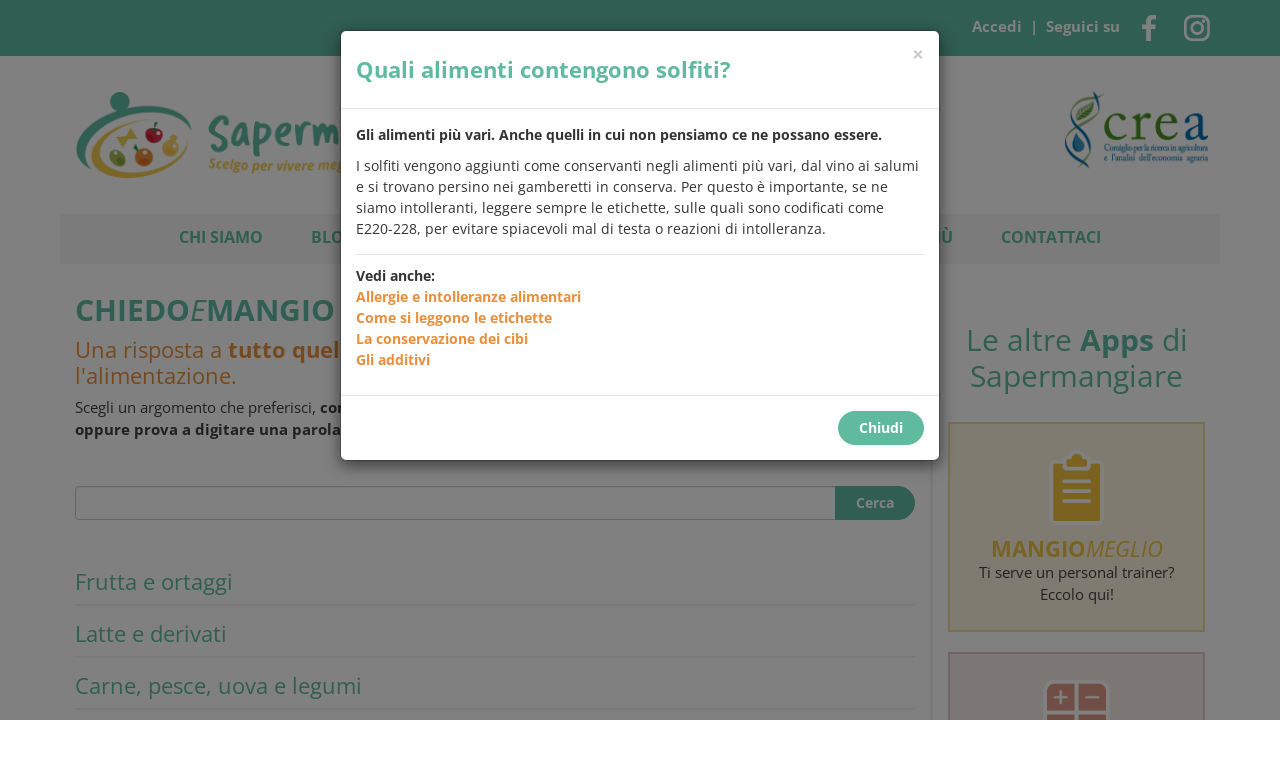

--- FILE ---
content_type: text/html; charset=UTF-8
request_url: https://sapermangiare.mobi/488/chiedoemangio.html?iddom=277
body_size: 23021
content:
<!DOCTYPE html>
<html lang="it">
<head>
    <meta charset="utf-8">
    <meta name="viewport" content="width=device-width, initial-scale=1.0">
      
  
	<meta name="author" content="Sapermangiare">
	<meta property="og:image" content="https://sapermangiare.mobi/tema/fb-img.jpg"/>
	<meta property="og:title" content="Chiedoemangio"/>
	<meta property="og:url" content="https://sapermangiare.mobi/488/chiedoemangio.html?iddom=277"/>	
	<meta name="theme-color" content="#419c80"><!-- Chrome, Firefox OS and Opera -->
	<meta name="msapplication-navbutton-color" content="#419c80"><!-- Windows Phone -->
	<meta name="apple-mobile-web-app-status-bar-style" content="#419c80"><!-- iOS Safari -->
	<link rel="icon" sizes="192x192" href="/tema/cr-logo.png">
	<link rel="icon" href="/tema/favicon.png" type="image/png"/>	
    <title>Chiedoemangio</title>   
	<link href="/css/smart_wizard_all.min.css" rel="stylesheet" type="text/css" /> 

    <link href="/_ezbsfiles/css/font-awesome/css/font-awesome.min.css" rel="stylesheet">
    <link href="/_ezbsfiles/css/animate.css" rel="stylesheet">
    <link href="/_ezbsfiles/css/blueimp-gallery.min.css" rel="stylesheet">
    <link href="/_ezbsfiles/css/bootstrap-datepicker3.min.css" rel="stylesheet">
    <link href="/_ezbsfiles/css/bootstrap-datetimepicker.min.css" rel="stylesheet">
    <link href="/_ezbsfiles/css/bootstrap-image-gallery.min.css" rel="stylesheet">
      	<link href="/_ezbsfiles/css/owl-carousel21/owl.carousel.min.css" rel="stylesheet">
        <link href="/_ezbsfiles/css/owl-carousel21/owl.theme.default.min.css" rel="stylesheet">
    <link href="/_ezbsfiles/css/bootstrap.min.css" rel="stylesheet">
    <link href="/_ezbsfiles/css/effetti_hover.css" rel="stylesheet">
    <link href="/_ezbsfiles/css/formValidation.min.css" rel="stylesheet">            <link href="/css/generale.css" rel="stylesheet">
	<link href="/css/generale2.css" rel="stylesheet">	
	<link href="/_ezbsfiles/css/ck.css" rel="stylesheet">
    <link href="/css/datatables.min.css" rel="stylesheet">
    <link href="/_ezbsfiles/css/end.css" rel="stylesheet">		
	<link href="/css/opensans.css" rel="stylesheet">
</head>

<body>	
<div class="fasciaheader">
	<div class="fondo" style="background: transparent;">
			<section>
				<div class="container">
					<div class="row">
						<div class="col-sm-12" style="padding-right: 0;">
							<div class="tpl">		
								<p class="testo" style="margin:0; font-weight: bold; text-align: right; color:#ffffff;"><a href="/487/mangiomeglio.html">Accedi</a> &nbsp;| &nbsp;Seguici su &nbsp;
									<a href="https://www.facebook.com/sapermangiare.mobi" target="_blank" title="Sapermangiare su Facebook"><img src="/tema/facebook.png" alt="Facebook" style="max-height: 26px;padding: 0 10px;"></a>&nbsp;
									<a href="https://www.instagram.com/sapermangiare.mobi/" target="_blank" title="Sapermangiare su Instagram"><img src="/tema/instagram.png" alt="Instagram" style="max-height: 26px;padding: 0 10px;"></a>
								</p>
							</div>
						</div>
					</div>
				</div>
			</div>
		</div>
	</div>
</div>

<div class="fondo">
	

<header itemscope itemtype="http://schema.org/WPHeader">
<div class="sez_testata" style="position:relative;">
    <div class="hidden-xs" style="position: absolute;right: 0;top: 0;z-index: 100;">
        <div><a target="_blank" href="https://www.crea.gov.it/web/alimenti-e-nutrizione/" title="Visita il sito CREA"><img  class="logoextra" src="/tema/logo-crea.jpg" alt="Sito web CREA"></a>
        </div>
        
    </div>
	<div class="container"><div class="logo"><a title="Vai alla home" href="/" style="width: 100%;height: 100%;display: block;"></a></div></div>
	<div class="menu">
		<div class="navbar-header">
            <button type="button" class="navbar-toggle" data-toggle="collapse" data-target=".navbar-ex1-collapse">
                <span class="sr-only">Toggle navigation</span>
                <span class="icon-bar"></span>
                <span class="icon-bar"></span>
                <span class="icon-bar"></span>
            </button>
        </div>
		<nav class="navbar navbar-inverse" itemscope itemtype="http://schema.org/SiteNavigationElement">
			<div class="collapse navbar-collapse navbar-ex1-collapse">
				<ul class="nav navbar-nav">
<li><a itemprop="url" href="/481/chi-siamo.html" title="CHI SIAMO"><span itemprop="name">CHI SIAMO</span></a>
</li>
<li><a itemprop="url" href="/482/blog.html" title="BLOG"><span itemprop="name">BLOG</span></a>
</li>
<li><a itemprop="url" href="/483/linee-guida.html" title="LINEE GUIDA"><span itemprop="name">LINEE GUIDA</span></a>
</li>
<li class="dropdown"><a itemprop="url" class="dropdown-toggle" data-toggle="dropdown" href="/484/apps.html" title="APPS"><span itemprop="name">APPS</span><b class="caret"></b></a>
<ul class="dropdown-menu">
<li><a itemprop="url" href="/487/mangiomeglio.html" title="Mangiomeglio"><span itemprop="name">Mangiomeglio</span></a>
</li>
<li><a itemprop="url" href="/488/chiedoemangio.html" title="Chiedoemangio"><span itemprop="name">Chiedoemangio</span></a>
</li>
<li><a itemprop="url" href="/489/somangiare.html" title="Somangiare"><span itemprop="name">Somangiare</span></a>
</li>
<li><a itemprop="url" href="/490/sobere.html" title="Sobere"><span itemprop="name">Sobere</span></a>
</li>
<li><a itemprop="url" href="/491/contoemangio.html" title="Contoemangio"><span itemprop="name">Contoemangio</span></a>
</li>
</ul>
</li>
<li><a itemprop="url" href="/492/serie-video.html" title="SERIE VIDEO"><span itemprop="name">SERIE VIDEO</span></a>
</li>
<li><a itemprop="url" href="/485/per-saperne-di-pi.html" title="PER SAPERNE DI PIÙ"><span itemprop="name">PER SAPERNE DI PIÙ</span></a>
</li>
<li><a itemprop="url" href="/486/contattaci.html" title="CONTATTACI"><span itemprop="name">CONTATTACI</span></a>
</li>
</ul>
			</div>
		</nav>
	</div>
</div>
 
<div class="tpl">
<ul class="breadcrumb">
<li class="testo"><a href="/484/apps.html">APPS</a></li><li class="testo active">Chiedoemangio</li>  
</ul> </div>
</header><section itemscope itemtype="http://schema.org/WebPage">
<div id='colsx' class='col-sm-9' style='padding-left:0;padding-right:0;'><!-- A01 -->
	<div id="sez_3471" class="sez_tpl tpl_fondo4 tpl_padding3">
		<div class="container">
			<div class="row">
				<div class="col-lg-12">
					<div class="tpl "  >
						<h1><strong>CHIEDO</strong><em>E</em><strong>MANGIO</strong></h1>
						<h2>Una risposta a <strong>tutto quello che avresti </strong>sempre <strong>voluto chiedere</strong> sugli alimenti e l'alimentazione.</h2>
						
					
						<div class="testo">Scegli un argomento che preferisci, <strong>controlla se tra le domande c'&egrave; quella che ti interessa</strong> e leggi subito la risposta, <strong>oppure prova a digitare una parola</strong> chiave sul motore di ricerca. Ma se vuoi, puoi anche leggerle tutte.</div>
						
					</div>
				</div>
			</div>
		</div>
	</div><!-- A01 -->
	<div id="sez_3472" class="sez_tpl tpl_fondo4 tpl_padding4">
		<div class="container">
			<div class="row">
				<div class="col-lg-12">
					<div class="tpl "  >
						
						
						
					
						<div class="testo"><div class="input-group"><input class="form-control" id="accordion_search_bar" type="search"> <span class="input-group-btn"><button class="btn btn-generale1" id="chembtn" type="button">Cerca</button> </span></div></div>
						
					</div>
				</div>
			</div>
		</div>
	</div>                    
	<div class="sez_tpl tpl_fondo4 tpl_padding1">
		<div class="container">
			<div class="row">
				<div class="col-lg-12">
					<div class="tpl">

<div class="panel-group" id="accordionparent">
        
        <div class="panel panel-default" id="panel1" style="border:none;">
        <div class="panel-heading" style="border-bottom: 1px solid #eee; background-color: unset; padding: 10px 0;">
             <h2 class="panel-title" >
                 <a style="color: #60ba9e;" data-toggle="collapse" data-parent="#accordionparent" href="#collapse0">Frutta e ortaggi<!--  tipo: liv - id: 0 - key: 0 --></a> 
             </h2>
        </div>
        <div id="collapse0" class="panel-collapse collapse" >
        
            <div class="panel-body" style="padding: 0 15px;">
                <div class="panel-group" id="accordion_1" style="margin-bottom:10px;">
                    
                    
                    <div class="panel panel-default" style="border:none">
                        <div class="panel-heading" style="border-bottom: 1px solid #eee; background-color: unset; padding: 10px 0;">
                             <h3  style="font-weight: bold;" class="panel-title"><a data-toggle="collapse" data-parent="#accordion_1" href="#collapse_2">Frutta</a></h3>
                        </div>
                        <div id="collapse_2" class="panel-collapse collapse" style="padding: 5px 0;">
                        
                            <div class="panel-body" style="padding: 6px 20px;border-top:none;"><i class="fa fa-check" style="color: #60ba9e"></i>&nbsp;&nbsp;<a href="/ChiedoeMangio_risposte/294/come-riconosco-i-prodotti-biologici.html" data-iddom="294" data-toggle="modal" data-target="#Modal">Come riconosco i prodotti biologici?</a></div>
                        
                            <div class="panel-body" style="padding: 6px 20px;border-top:none;"><i class="fa fa-check" style="color: #60ba9e"></i>&nbsp;&nbsp;<a href="/ChiedoeMangio_risposte/293/cosa-vuol-dire-biologico.html" data-iddom="293" data-toggle="modal" data-target="#Modal">Cosa vuol dire "biologico"? </a></div>
                        
                            <div class="panel-body" style="padding: 6px 20px;border-top:none;"><i class="fa fa-check" style="color: #60ba9e"></i>&nbsp;&nbsp;<a href="/ChiedoeMangio_risposte/292/i-prodotti-biologici-vegetali-sono-pi-sicuri.html" data-iddom="292" data-toggle="modal" data-target="#Modal">I prodotti biologici vegetali sono più sicuri? </a></div>
                        
                            <div class="panel-body" style="padding: 6px 20px;border-top:none;"><i class="fa fa-check" style="color: #60ba9e"></i>&nbsp;&nbsp;<a href="/ChiedoeMangio_risposte/284/la-frutta-e-la-verdura-biologiche-sono-pi-nutrienti.html" data-iddom="284" data-toggle="modal" data-target="#Modal">La frutta e la verdura biologiche sono più nutrienti?</a></div>
                        
                            <div class="panel-body" style="padding: 6px 20px;border-top:none;"><i class="fa fa-check" style="color: #60ba9e"></i>&nbsp;&nbsp;<a href="/ChiedoeMangio_risposte/189/qual-la-differenza-tra-la-fibra-solubile-e-insolubile.html" data-iddom="189" data-toggle="modal" data-target="#Modal">Qual è la differenza tra la fibra solubile e insolubile?</a></div>
                        
                            <div class="panel-body" style="padding: 6px 20px;border-top:none;"><i class="fa fa-check" style="color: #60ba9e"></i>&nbsp;&nbsp;<a href="/ChiedoeMangio_risposte/188/a-cosa-serve-la-fibra.html" data-iddom="188" data-toggle="modal" data-target="#Modal">A cosa serve la fibra?</a></div>
                        
                            <div class="panel-body" style="padding: 6px 20px;border-top:none;"><i class="fa fa-check" style="color: #60ba9e"></i>&nbsp;&nbsp;<a href="/ChiedoeMangio_risposte/51/meglio-mangiare-la-frutta-lontano-dai-pasti.html" data-iddom="51" data-toggle="modal" data-target="#Modal">È meglio mangiare la frutta lontano dai pasti?</a></div>
                        
                            <div class="panel-body" style="padding: 6px 20px;border-top:none;"><i class="fa fa-check" style="color: #60ba9e"></i>&nbsp;&nbsp;<a href="/ChiedoeMangio_risposte/52/la-frutta-alla-fine-del-pasto-rende-pi-difficile-la-digestione.html" data-iddom="52" data-toggle="modal" data-target="#Modal">La frutta alla fine del pasto rende più difficile la digestione?</a></div>
                        
                            <div class="panel-body" style="padding: 6px 20px;border-top:none;"><i class="fa fa-check" style="color: #60ba9e"></i>&nbsp;&nbsp;<a href="/ChiedoeMangio_risposte/53/la-frutta-a-fine-pasto-fa-ingrassare.html" data-iddom="53" data-toggle="modal" data-target="#Modal">La frutta a fine pasto fa ingrassare?</a></div>
                        
                            <div class="panel-body" style="padding: 6px 20px;border-top:none;"><i class="fa fa-check" style="color: #60ba9e"></i>&nbsp;&nbsp;<a href="/ChiedoeMangio_risposte/54/vero-che-a-fine-pasto-meglio-mangiare-o-mela-o-ananas.html" data-iddom="54" data-toggle="modal" data-target="#Modal">È vero che a fine pasto è meglio mangiare o mela o ananas?</a></div>
                        
                            <div class="panel-body" style="padding: 6px 20px;border-top:none;"><i class="fa fa-check" style="color: #60ba9e"></i>&nbsp;&nbsp;<a href="/ChiedoeMangio_risposte/55/vero-che-l-ananas-brucia-i-grassi.html" data-iddom="55" data-toggle="modal" data-target="#Modal">È vero che l'ananas brucia i grassi?</a></div>
                        
                            <div class="panel-body" style="padding: 6px 20px;border-top:none;"><i class="fa fa-check" style="color: #60ba9e"></i>&nbsp;&nbsp;<a href="/ChiedoeMangio_risposte/56/cosa-contiene-pi-vitamina-c.html" data-iddom="56" data-toggle="modal" data-target="#Modal">Cosa contiene più vitamina C?</a></div>
                        
                            <div class="panel-body" style="padding: 6px 20px;border-top:none;"><i class="fa fa-check" style="color: #60ba9e"></i>&nbsp;&nbsp;<a href="/ChiedoeMangio_risposte/57/meglio-mangiare-la-frutta-sbucciata-per-i-pesticidi-o-intera-per-i-nutrienti.html" data-iddom="57" data-toggle="modal" data-target="#Modal">È meglio mangiare la frutta sbucciata (per i pesticidi) o intera (per i nutrienti)?</a></div>
                        
                            <div class="panel-body" style="padding: 6px 20px;border-top:none;"><i class="fa fa-check" style="color: #60ba9e"></i>&nbsp;&nbsp;<a href="/ChiedoeMangio_risposte/58/quali-tipi-di-frutta-consumare-e-quanta.html" data-iddom="58" data-toggle="modal" data-target="#Modal">Quali tipi di frutta consumare? E quanta?</a></div>
                        
                            <div class="panel-body" style="padding: 6px 20px;border-top:none;"><i class="fa fa-check" style="color: #60ba9e"></i>&nbsp;&nbsp;<a href="/ChiedoeMangio_risposte/59/quanta-frutta-e-verdura-bisogna-mangiare.html" data-iddom="59" data-toggle="modal" data-target="#Modal">Quanta frutta e verdura bisogna mangiare?</a></div>
                        
                            <div class="panel-body" style="padding: 6px 20px;border-top:none;"><i class="fa fa-check" style="color: #60ba9e"></i>&nbsp;&nbsp;<a href="/ChiedoeMangio_risposte/60/un-succo-di-frutta-sostituisce-un-frutto.html" data-iddom="60" data-toggle="modal" data-target="#Modal">Un succo di frutta sostituisce un frutto?</a></div>
                        
                            <div class="panel-body" style="padding: 6px 20px;border-top:none;"><i class="fa fa-check" style="color: #60ba9e"></i>&nbsp;&nbsp;<a href="/ChiedoeMangio_risposte/61/mio-figlio-non-vuole-mangiare-verdura-e-frutta-cosa-posso-fare.html" data-iddom="61" data-toggle="modal" data-target="#Modal">Mio figlio non vuole mangiare verdura e frutta. Cosa posso fare?</a></div>
                        
                            <div class="panel-body" style="padding: 6px 20px;border-top:none;"><i class="fa fa-check" style="color: #60ba9e"></i>&nbsp;&nbsp;<a href="/ChiedoeMangio_risposte/63/perch-il-limone-fa-bene.html" data-iddom="63" data-toggle="modal" data-target="#Modal">Perché il limone fa bene?</a></div>
                        
                            <div class="panel-body" style="padding: 6px 20px;border-top:none;"><i class="fa fa-check" style="color: #60ba9e"></i>&nbsp;&nbsp;<a href="/ChiedoeMangio_risposte/64/come-capisco-se-un-prodotto-di-stagione.html" data-iddom="64" data-toggle="modal" data-target="#Modal">Come capisco se un prodotto è "di stagione"?</a></div>
                        
                            <div class="panel-body" style="padding: 6px 20px;border-top:none;"><i class="fa fa-check" style="color: #60ba9e"></i>&nbsp;&nbsp;<a href="/ChiedoeMangio_risposte/65/ci-sono-fonti-di-calcio-fra-i-vegetali.html" data-iddom="65" data-toggle="modal" data-target="#Modal">Ci sono fonti di calcio fra i vegetali?</a></div>
                        
                            <div class="panel-body" style="padding: 6px 20px;border-top:none;"><i class="fa fa-check" style="color: #60ba9e"></i>&nbsp;&nbsp;<a href="/ChiedoeMangio_risposte/66/la-frutta-secca-o-alcune-verdure-possono-provocare-i-calcoli.html" data-iddom="66" data-toggle="modal" data-target="#Modal">La frutta secca o alcune verdure possono provocare i calcoli?</a></div>
                                                
                        </div>
                    </div>
                   
                    
                    
                    <div class="panel panel-default" style="border:none">
                        <div class="panel-heading" style="border-bottom: 1px solid #eee; background-color: unset; padding: 10px 0;">
                             <h3  style="font-weight: bold;" class="panel-title"><a data-toggle="collapse" data-parent="#accordion_1" href="#collapse_3">Ortaggi</a></h3>
                        </div>
                        <div id="collapse_3" class="panel-collapse collapse" style="padding: 5px 0;">
                        
                            <div class="panel-body" style="padding: 6px 20px;border-top:none;"><i class="fa fa-check" style="color: #60ba9e"></i>&nbsp;&nbsp;<a href="/ChiedoeMangio_risposte/297/cosa-vuol-dire-biologico.html" data-iddom="297" data-toggle="modal" data-target="#Modal">Cosa vuol dire "biologico"? </a></div>
                        
                            <div class="panel-body" style="padding: 6px 20px;border-top:none;"><i class="fa fa-check" style="color: #60ba9e"></i>&nbsp;&nbsp;<a href="/ChiedoeMangio_risposte/296/come-riconosco-i-prodotti-biologici.html" data-iddom="296" data-toggle="modal" data-target="#Modal">Come riconosco i prodotti biologici? </a></div>
                        
                            <div class="panel-body" style="padding: 6px 20px;border-top:none;"><i class="fa fa-check" style="color: #60ba9e"></i>&nbsp;&nbsp;<a href="/ChiedoeMangio_risposte/295/la-frutta-e-la-verdura-biologiche-sono-pi-nutrienti.html" data-iddom="295" data-toggle="modal" data-target="#Modal">La frutta e la verdura biologiche sono più nutrienti?</a></div>
                        
                            <div class="panel-body" style="padding: 6px 20px;border-top:none;"><i class="fa fa-check" style="color: #60ba9e"></i>&nbsp;&nbsp;<a href="/ChiedoeMangio_risposte/285/i-prodotti-biologici-vegetali-sono-pi-sicuri.html" data-iddom="285" data-toggle="modal" data-target="#Modal">I prodotti biologici vegetali sono più sicuri? </a></div>
                        
                            <div class="panel-body" style="padding: 6px 20px;border-top:none;"><i class="fa fa-check" style="color: #60ba9e"></i>&nbsp;&nbsp;<a href="/ChiedoeMangio_risposte/192/qual-la-differenza-tra-la-fibra-solubile-e-insolubile.html" data-iddom="192" data-toggle="modal" data-target="#Modal">Qual è la differenza tra la fibra solubile e insolubile?</a></div>
                        
                            <div class="panel-body" style="padding: 6px 20px;border-top:none;"><i class="fa fa-check" style="color: #60ba9e"></i>&nbsp;&nbsp;<a href="/ChiedoeMangio_risposte/191/a-cosa-serve-la-fibra.html" data-iddom="191" data-toggle="modal" data-target="#Modal">A cosa serve la fibra?</a></div>
                        
                            <div class="panel-body" style="padding: 6px 20px;border-top:none;"><i class="fa fa-check" style="color: #60ba9e"></i>&nbsp;&nbsp;<a href="/ChiedoeMangio_risposte/190/vero-che-gli-spinaci-sono-una-buona-fonte-di-ferro.html" data-iddom="190" data-toggle="modal" data-target="#Modal">È vero che gli spinaci sono una buona fonte di ferro?</a></div>
                        
                            <div class="panel-body" style="padding: 6px 20px;border-top:none;"><i class="fa fa-check" style="color: #60ba9e"></i>&nbsp;&nbsp;<a href="/ChiedoeMangio_risposte/68/vero-che-chi-vuole-dimagrire-pu-mangiare-finocchi-e-carote-a-volont.html" data-iddom="68" data-toggle="modal" data-target="#Modal">È vero che chi vuole dimagrire può mangiare finocchi e carote a volontà?</a></div>
                        
                            <div class="panel-body" style="padding: 6px 20px;border-top:none;"><i class="fa fa-check" style="color: #60ba9e"></i>&nbsp;&nbsp;<a href="/ChiedoeMangio_risposte/69/mangiare-carote-fa-abbronzare.html" data-iddom="69" data-toggle="modal" data-target="#Modal">Mangiare carote fa abbronzare?</a></div>
                        
                            <div class="panel-body" style="padding: 6px 20px;border-top:none;"><i class="fa fa-check" style="color: #60ba9e"></i>&nbsp;&nbsp;<a href="/ChiedoeMangio_risposte/70/quanta-frutta-e-verdura-bisogna-mangiare.html" data-iddom="70" data-toggle="modal" data-target="#Modal">Quanta frutta e verdura bisogna mangiare?</a></div>
                        
                            <div class="panel-body" style="padding: 6px 20px;border-top:none;"><i class="fa fa-check" style="color: #60ba9e"></i>&nbsp;&nbsp;<a href="/ChiedoeMangio_risposte/71/figlio-non-vuole-mangiare.html" data-iddom="71" data-toggle="modal" data-target="#Modal">figlio non vuole mangiare</a></div>
                        
                            <div class="panel-body" style="padding: 6px 20px;border-top:none;"><i class="fa fa-check" style="color: #60ba9e"></i>&nbsp;&nbsp;<a href="/ChiedoeMangio_risposte/72/come-capisco-se-un-prodotto-di-stagione.html" data-iddom="72" data-toggle="modal" data-target="#Modal">Come capisco se un prodotto è "di stagione"?</a></div>
                        
                            <div class="panel-body" style="padding: 6px 20px;border-top:none;"><i class="fa fa-check" style="color: #60ba9e"></i>&nbsp;&nbsp;<a href="/ChiedoeMangio_risposte/73/il-carciofo-ha-qualcosa-di-speciale.html" data-iddom="73" data-toggle="modal" data-target="#Modal">Il carciofo ha qualcosa di speciale?</a></div>
                        
                            <div class="panel-body" style="padding: 6px 20px;border-top:none;"><i class="fa fa-check" style="color: #60ba9e"></i>&nbsp;&nbsp;<a href="/ChiedoeMangio_risposte/74/ci-sono-fonti-di-calcio-fra-i-vegetali.html" data-iddom="74" data-toggle="modal" data-target="#Modal">Ci sono fonti di calcio fra i vegetali?</a></div>
                        
                            <div class="panel-body" style="padding: 6px 20px;border-top:none;"><i class="fa fa-check" style="color: #60ba9e"></i>&nbsp;&nbsp;<a href="/ChiedoeMangio_risposte/75/la-frutta-secca-o-alcune-verdure-possono-provocare-i-calcoli.html" data-iddom="75" data-toggle="modal" data-target="#Modal">La frutta secca o alcune verdure possono provocare i calcoli?</a></div>
                                                
                        </div>
                    </div>
                   
                    
                </div>                        
            </div>
        
        </div>
    </div>
        
        <div class="panel panel-default" id="panel16" style="border:none;">
        <div class="panel-heading" style="border-bottom: 1px solid #eee; background-color: unset; padding: 10px 0;">
             <h2 class="panel-title" >
                 <a style="color: #60ba9e;" data-toggle="collapse" data-parent="#accordionparent" href="#collapse1">Latte e derivati<!--  tipo: liv - id: 1 - key: 1 --></a> 
             </h2>
        </div>
        <div id="collapse1" class="panel-collapse collapse" >
        
            <div class="panel-body" style="padding: 0 15px;">
                <div class="panel-group" id="accordion_16" style="margin-bottom:10px;">
                    
                    
                    <div class="panel panel-default" style="border:none">
                        <div class="panel-heading" style="border-bottom: 1px solid #eee; background-color: unset; padding: 10px 0;">
                             <h3  style="font-weight: bold;" class="panel-title"><a data-toggle="collapse" data-parent="#accordion_16" href="#collapse_17">Latte e derivati</a></h3>
                        </div>
                        <div id="collapse_17" class="panel-collapse collapse" style="padding: 5px 0;">
                        
                            <div class="panel-body" style="padding: 6px 20px;border-top:none;"><i class="fa fa-check" style="color: #60ba9e"></i>&nbsp;&nbsp;<a href="/ChiedoeMangio_risposte/194/il-latte-materno-migliore-degli-altri.html" data-iddom="194" data-toggle="modal" data-target="#Modal">Il latte materno è migliore degli altri?</a></div>
                        
                            <div class="panel-body" style="padding: 6px 20px;border-top:none;"><i class="fa fa-check" style="color: #60ba9e"></i>&nbsp;&nbsp;<a href="/ChiedoeMangio_risposte/193/quando-bisogna-usare-il-latte-in-polvere.html" data-iddom="193" data-toggle="modal" data-target="#Modal">Quando bisogna usare il latte in polvere?</a></div>
                        
                            <div class="panel-body" style="padding: 6px 20px;border-top:none;"><i class="fa fa-check" style="color: #60ba9e"></i>&nbsp;&nbsp;<a href="/ChiedoeMangio_risposte/76/il-calcio-si-trova-solo-in-latte-e-derivati.html" data-iddom="76" data-toggle="modal" data-target="#Modal">Il calcio si trova solo in latte e derivati?</a></div>
                        
                            <div class="panel-body" style="padding: 6px 20px;border-top:none;"><i class="fa fa-check" style="color: #60ba9e"></i>&nbsp;&nbsp;<a href="/ChiedoeMangio_risposte/77/un-bicchiere-di-latte-caldo-la-sera-favorisce-il-sonno.html" data-iddom="77" data-toggle="modal" data-target="#Modal">Un bicchiere di latte caldo la sera favorisce il sonno?</a></div>
                        
                            <div class="panel-body" style="padding: 6px 20px;border-top:none;"><i class="fa fa-check" style="color: #60ba9e"></i>&nbsp;&nbsp;<a href="/ChiedoeMangio_risposte/78/meglio-il-latte-intero-o-scremato.html" data-iddom="78" data-toggle="modal" data-target="#Modal">È meglio il latte intero o scremato?</a></div>
                        
                            <div class="panel-body" style="padding: 6px 20px;border-top:none;"><i class="fa fa-check" style="color: #60ba9e"></i>&nbsp;&nbsp;<a href="/ChiedoeMangio_risposte/79/che-cosa-hanno-di-diverso-dal-latte-le-bevande-vegetali.html" data-iddom="79" data-toggle="modal" data-target="#Modal">Che cosa hanno di diverso dal latte le bevande vegetali?</a></div>
                        
                            <div class="panel-body" style="padding: 6px 20px;border-top:none;"><i class="fa fa-check" style="color: #60ba9e"></i>&nbsp;&nbsp;<a href="/ChiedoeMangio_risposte/80/la-digeribilit-del-latte-diminuisce-con-l-avanzare-dell-et.html" data-iddom="80" data-toggle="modal" data-target="#Modal">La digeribilità del latte diminuisce con l'avanzare dell’età?</a></div>
                        
                            <div class="panel-body" style="padding: 6px 20px;border-top:none;"><i class="fa fa-check" style="color: #60ba9e"></i>&nbsp;&nbsp;<a href="/ChiedoeMangio_risposte/81/cos-il-latte-senza-lattosio.html" data-iddom="81" data-toggle="modal" data-target="#Modal">Cos'è il latte "senza lattosio"?</a></div>
                        
                            <div class="panel-body" style="padding: 6px 20px;border-top:none;"><i class="fa fa-check" style="color: #60ba9e"></i>&nbsp;&nbsp;<a href="/ChiedoeMangio_risposte/82/bisogna-sempre-bollire-il-latte-prima-di-berlo.html" data-iddom="82" data-toggle="modal" data-target="#Modal">Bisogna sempre bollire il latte prima di berlo?</a></div>
                        
                            <div class="panel-body" style="padding: 6px 20px;border-top:none;"><i class="fa fa-check" style="color: #60ba9e"></i>&nbsp;&nbsp;<a href="/ChiedoeMangio_risposte/84/cos-il-latte-alta-qualit.html" data-iddom="84" data-toggle="modal" data-target="#Modal">Cos'è il latte "alta qualità"?</a></div>
                        
                            <div class="panel-body" style="padding: 6px 20px;border-top:none;"><i class="fa fa-check" style="color: #60ba9e"></i>&nbsp;&nbsp;<a href="/ChiedoeMangio_risposte/85/se-sono-intollerante-al-latte-ma-lo-bevo-lo-stesso-assorbo-meno-calcio.html" data-iddom="85" data-toggle="modal" data-target="#Modal">Se sono intollerante al latte ma lo bevo lo stesso, assorbo meno calcio?</a></div>
                                                
                        </div>
                    </div>
                   
                    
                    
                    <div class="panel panel-default" style="border:none">
                        <div class="panel-heading" style="border-bottom: 1px solid #eee; background-color: unset; padding: 10px 0;">
                             <h3  style="font-weight: bold;" class="panel-title"><a data-toggle="collapse" data-parent="#accordion_16" href="#collapse_18">Latticini</a></h3>
                        </div>
                        <div id="collapse_18" class="panel-collapse collapse" style="padding: 5px 0;">
                        
                            <div class="panel-body" style="padding: 6px 20px;border-top:none;"><i class="fa fa-check" style="color: #60ba9e"></i>&nbsp;&nbsp;<a href="/ChiedoeMangio_risposte/17/latte-e-derivati.html" data-iddom="17" data-toggle="modal" data-target="#Modal">Latte e derivati</a></div>
                        
                            <div class="panel-body" style="padding: 6px 20px;border-top:none;"><i class="fa fa-check" style="color: #60ba9e"></i>&nbsp;&nbsp;<a href="/ChiedoeMangio_risposte/18/latticini.html" data-iddom="18" data-toggle="modal" data-target="#Modal">Latticini</a></div>
                        
                            <div class="panel-body" style="padding: 6px 20px;border-top:none;"><i class="fa fa-check" style="color: #60ba9e"></i>&nbsp;&nbsp;<a href="/ChiedoeMangio_risposte/195/yogurt.html" data-iddom="195" data-toggle="modal" data-target="#Modal">Yogurt</a></div>
                                                
                        </div>
                    </div>
                   
                    
                    
                    <div class="panel panel-default" style="border:none">
                        <div class="panel-heading" style="border-bottom: 1px solid #eee; background-color: unset; padding: 10px 0;">
                             <h3  style="font-weight: bold;" class="panel-title"><a data-toggle="collapse" data-parent="#accordion_16" href="#collapse_195">Yogurt</a></h3>
                        </div>
                        <div id="collapse_195" class="panel-collapse collapse" style="padding: 5px 0;">
                        
                            <div class="panel-body" style="padding: 6px 20px;border-top:none;"><i class="fa fa-check" style="color: #60ba9e"></i>&nbsp;&nbsp;<a href="/ChiedoeMangio_risposte/197/quali-sono-le-caratteristiche-dello-yogurt.html" data-iddom="197" data-toggle="modal" data-target="#Modal">Quali sono le caratteristiche dello yogurt?</a></div>
                        
                            <div class="panel-body" style="padding: 6px 20px;border-top:none;"><i class="fa fa-check" style="color: #60ba9e"></i>&nbsp;&nbsp;<a href="/ChiedoeMangio_risposte/196/cos-hanno-di-speciale-lo-yogurt-e-i-latti-fermentati.html" data-iddom="196" data-toggle="modal" data-target="#Modal">Cos'hanno di speciale lo yogurt e i latti fermentati?</a></div>
                                                
                        </div>
                    </div>
                   
                    
                </div>                        
            </div>
        
        </div>
    </div>
        
        <div class="panel panel-default" id="panel40" style="border:none;">
        <div class="panel-heading" style="border-bottom: 1px solid #eee; background-color: unset; padding: 10px 0;">
             <h2 class="panel-title" >
                 <a style="color: #60ba9e;" data-toggle="collapse" data-parent="#accordionparent" href="#collapse2">Carne, pesce, uova e legumi<!--  tipo: liv - id: 2 - key: 2 --></a> 
             </h2>
        </div>
        <div id="collapse2" class="panel-collapse collapse" >
        
            <div class="panel-body" style="padding: 0 15px;">
                <div class="panel-group" id="accordion_40" style="margin-bottom:10px;">
                    
                    
                    <div class="panel panel-default" style="border:none">
                        <div class="panel-heading" style="border-bottom: 1px solid #eee; background-color: unset; padding: 10px 0;">
                             <h3  style="font-weight: bold;" class="panel-title"><a data-toggle="collapse" data-parent="#accordion_40" href="#collapse_41">Carne</a></h3>
                        </div>
                        <div id="collapse_41" class="panel-collapse collapse" style="padding: 5px 0;">
                        
                            <div class="panel-body" style="padding: 6px 20px;border-top:none;"><i class="fa fa-check" style="color: #60ba9e"></i>&nbsp;&nbsp;<a href="/ChiedoeMangio_risposte/207/quali-alimenti-contengono-proteine.html" data-iddom="207" data-toggle="modal" data-target="#Modal">Quali alimenti contengono proteine?</a></div>
                        
                            <div class="panel-body" style="padding: 6px 20px;border-top:none;"><i class="fa fa-check" style="color: #60ba9e"></i>&nbsp;&nbsp;<a href="/ChiedoeMangio_risposte/286/i-prodotti-biologici-animali-sono-pi-nutrienti.html" data-iddom="286" data-toggle="modal" data-target="#Modal">I prodotti biologici animali sono più nutrienti? </a></div>
                        
                            <div class="panel-body" style="padding: 6px 20px;border-top:none;"><i class="fa fa-check" style="color: #60ba9e"></i>&nbsp;&nbsp;<a href="/ChiedoeMangio_risposte/287/i-prodotti-biologici-animali-sono-pi-nutrienti.html" data-iddom="287" data-toggle="modal" data-target="#Modal">I prodotti biologici animali sono più nutrienti? </a></div>
                        
                            <div class="panel-body" style="padding: 6px 20px;border-top:none;"><i class="fa fa-check" style="color: #60ba9e"></i>&nbsp;&nbsp;<a href="/ChiedoeMangio_risposte/206/quali-sono-le-carni-magre.html" data-iddom="206" data-toggle="modal" data-target="#Modal">Quali sono le carni magre?</a></div>
                        
                            <div class="panel-body" style="padding: 6px 20px;border-top:none;"><i class="fa fa-check" style="color: #60ba9e"></i>&nbsp;&nbsp;<a href="/ChiedoeMangio_risposte/205/la-carne-di-maiale-va-cotta-pi-a-lungo.html" data-iddom="205" data-toggle="modal" data-target="#Modal">La carne di maiale va cotta più a lungo?</a></div>
                        
                            <div class="panel-body" style="padding: 6px 20px;border-top:none;"><i class="fa fa-check" style="color: #60ba9e"></i>&nbsp;&nbsp;<a href="/ChiedoeMangio_risposte/143/si-pu-fare-a-meno-della-carne.html" data-iddom="143" data-toggle="modal" data-target="#Modal">Si può fare a meno della carne?</a></div>
                        
                            <div class="panel-body" style="padding: 6px 20px;border-top:none;"><i class="fa fa-check" style="color: #60ba9e"></i>&nbsp;&nbsp;<a href="/ChiedoeMangio_risposte/142/che-differenza-c-tra-carne-bianca-e-carne-rossa.html" data-iddom="142" data-toggle="modal" data-target="#Modal">Che differenza c'è tra carne bianca e carne rossa?</a></div>
                        
                            <div class="panel-body" style="padding: 6px 20px;border-top:none;"><i class="fa fa-check" style="color: #60ba9e"></i>&nbsp;&nbsp;<a href="/ChiedoeMangio_risposte/141/quante-volte-alla-settimana-si-dovrebbe-mangiare-carne.html" data-iddom="141" data-toggle="modal" data-target="#Modal">Quante volte alla settimana si dovrebbe mangiare carne?</a></div>
                                                
                        </div>
                    </div>
                   
                    
                    
                    <div class="panel panel-default" style="border:none">
                        <div class="panel-heading" style="border-bottom: 1px solid #eee; background-color: unset; padding: 10px 0;">
                             <h3  style="font-weight: bold;" class="panel-title"><a data-toggle="collapse" data-parent="#accordion_40" href="#collapse_42">Pesce</a></h3>
                        </div>
                        <div id="collapse_42" class="panel-collapse collapse" style="padding: 5px 0;">
                        
                            <div class="panel-body" style="padding: 6px 20px;border-top:none;"><i class="fa fa-check" style="color: #60ba9e"></i>&nbsp;&nbsp;<a href="/ChiedoeMangio_risposte/301/i-prodotti-biologici-animali-sono-pi-nutrienti.html" data-iddom="301" data-toggle="modal" data-target="#Modal">I prodotti biologici animali sono più nutrienti? </a></div>
                        
                            <div class="panel-body" style="padding: 6px 20px;border-top:none;"><i class="fa fa-check" style="color: #60ba9e"></i>&nbsp;&nbsp;<a href="/ChiedoeMangio_risposte/299/i-prodotti-biologici-animali-sono-pi-sicuri.html" data-iddom="299" data-toggle="modal" data-target="#Modal">I prodotti biologici animali sono più sicuri?</a></div>
                        
                            <div class="panel-body" style="padding: 6px 20px;border-top:none;"><i class="fa fa-check" style="color: #60ba9e"></i>&nbsp;&nbsp;<a href="/ChiedoeMangio_risposte/208/quali-alimenti-contengono-proteine.html" data-iddom="208" data-toggle="modal" data-target="#Modal">Quali alimenti contengono proteine?</a></div>
                        
                            <div class="panel-body" style="padding: 6px 20px;border-top:none;"><i class="fa fa-check" style="color: #60ba9e"></i>&nbsp;&nbsp;<a href="/ChiedoeMangio_risposte/147/che-differenza-c-tra-il-pesce-allevato-e-quello-pescato.html" data-iddom="147" data-toggle="modal" data-target="#Modal">Che differenza c'è tra il pesce allevato e quello pescato?</a></div>
                        
                            <div class="panel-body" style="padding: 6px 20px;border-top:none;"><i class="fa fa-check" style="color: #60ba9e"></i>&nbsp;&nbsp;<a href="/ChiedoeMangio_risposte/146/l-aggiunta-di-limone-rende-sicuri-i-molluschi-crudi.html" data-iddom="146" data-toggle="modal" data-target="#Modal">L'aggiunta di limone rende sicuri i molluschi crudi?</a></div>
                        
                            <div class="panel-body" style="padding: 6px 20px;border-top:none;"><i class="fa fa-check" style="color: #60ba9e"></i>&nbsp;&nbsp;<a href="/ChiedoeMangio_risposte/145/posso-mangiare-con-tranquillit-il-pesce-crudo-e-quello-abbattuto-o-congelato.html" data-iddom="145" data-toggle="modal" data-target="#Modal">Posso mangiare con tranquillità il pesce crudo? E quello abbattuto o congelato?</a></div>
                        
                            <div class="panel-body" style="padding: 6px 20px;border-top:none;"><i class="fa fa-check" style="color: #60ba9e"></i>&nbsp;&nbsp;<a href="/ChiedoeMangio_risposte/144/quante-volte-alla-settimana-si-dovrebbe-mangiare-pesce.html" data-iddom="144" data-toggle="modal" data-target="#Modal">Quante volte alla settimana si dovrebbe mangiare pesce?</a></div>
                                                
                        </div>
                    </div>
                   
                    
                    
                    <div class="panel panel-default" style="border:none">
                        <div class="panel-heading" style="border-bottom: 1px solid #eee; background-color: unset; padding: 10px 0;">
                             <h3  style="font-weight: bold;" class="panel-title"><a data-toggle="collapse" data-parent="#accordion_40" href="#collapse_43">Uova</a></h3>
                        </div>
                        <div id="collapse_43" class="panel-collapse collapse" style="padding: 5px 0;">
                        
                            <div class="panel-body" style="padding: 6px 20px;border-top:none;"><i class="fa fa-check" style="color: #60ba9e"></i>&nbsp;&nbsp;<a href="/ChiedoeMangio_risposte/302/i-prodotti-biologici-animali-sono-pi-nutrienti.html" data-iddom="302" data-toggle="modal" data-target="#Modal">I prodotti biologici animali sono più nutrienti? </a></div>
                        
                            <div class="panel-body" style="padding: 6px 20px;border-top:none;"><i class="fa fa-check" style="color: #60ba9e"></i>&nbsp;&nbsp;<a href="/ChiedoeMangio_risposte/300/i-prodotti-biologici-animali-sono-pi-sicuri.html" data-iddom="300" data-toggle="modal" data-target="#Modal">I prodotti biologici animali sono più sicuri?</a></div>
                        
                            <div class="panel-body" style="padding: 6px 20px;border-top:none;"><i class="fa fa-check" style="color: #60ba9e"></i>&nbsp;&nbsp;<a href="/ChiedoeMangio_risposte/210/in-quale-scomparto-del-frigorifero-vanno-riposte-le-uova.html" data-iddom="210" data-toggle="modal" data-target="#Modal">In quale scomparto del frigorifero vanno riposte le uova?</a></div>
                        
                            <div class="panel-body" style="padding: 6px 20px;border-top:none;"><i class="fa fa-check" style="color: #60ba9e"></i>&nbsp;&nbsp;<a href="/ChiedoeMangio_risposte/209/quali-alimenti-contengono-proteine.html" data-iddom="209" data-toggle="modal" data-target="#Modal">Quali alimenti contengono proteine?</a></div>
                        
                            <div class="panel-body" style="padding: 6px 20px;border-top:none;"><i class="fa fa-check" style="color: #60ba9e"></i>&nbsp;&nbsp;<a href="/ChiedoeMangio_risposte/150/posso-mangiare-con-tranquillit-le-uova-crude.html" data-iddom="150" data-toggle="modal" data-target="#Modal">Posso mangiare con tranquillità le uova crude?</a></div>
                        
                            <div class="panel-body" style="padding: 6px 20px;border-top:none;"><i class="fa fa-check" style="color: #60ba9e"></i>&nbsp;&nbsp;<a href="/ChiedoeMangio_risposte/149/quante-uova-possono-mangiare-i-bambini-in-una-settimana.html" data-iddom="149" data-toggle="modal" data-target="#Modal">Quante uova possono mangiare i bambini in una settimana?</a></div>
                        
                            <div class="panel-body" style="padding: 6px 20px;border-top:none;"><i class="fa fa-check" style="color: #60ba9e"></i>&nbsp;&nbsp;<a href="/ChiedoeMangio_risposte/148/quante-uova-posso-mangiare-in-una-settimana.html" data-iddom="148" data-toggle="modal" data-target="#Modal">Quante uova posso mangiare in una settimana?</a></div>
                                                
                        </div>
                    </div>
                   
                    
                    
                    <div class="panel panel-default" style="border:none">
                        <div class="panel-heading" style="border-bottom: 1px solid #eee; background-color: unset; padding: 10px 0;">
                             <h3  style="font-weight: bold;" class="panel-title"><a data-toggle="collapse" data-parent="#accordion_40" href="#collapse_46">Legumi</a></h3>
                        </div>
                        <div id="collapse_46" class="panel-collapse collapse" style="padding: 5px 0;">
                        
                            <div class="panel-body" style="padding: 6px 20px;border-top:none;"><i class="fa fa-check" style="color: #60ba9e"></i>&nbsp;&nbsp;<a href="/ChiedoeMangio_risposte/211/quali-alimenti-contengono-proteine.html" data-iddom="211" data-toggle="modal" data-target="#Modal">Quali alimenti contengono proteine?</a></div>
                        
                            <div class="panel-body" style="padding: 6px 20px;border-top:none;"><i class="fa fa-check" style="color: #60ba9e"></i>&nbsp;&nbsp;<a href="/ChiedoeMangio_risposte/153/perch-i-legumi-fanno-bene.html" data-iddom="153" data-toggle="modal" data-target="#Modal">Perché i legumi fanno bene?</a></div>
                        
                            <div class="panel-body" style="padding: 6px 20px;border-top:none;"><i class="fa fa-check" style="color: #60ba9e"></i>&nbsp;&nbsp;<a href="/ChiedoeMangio_risposte/152/vero-che-i-legumi-fanno-aria.html" data-iddom="152" data-toggle="modal" data-target="#Modal">È vero che i legumi fanno "aria"?</a></div>
                        
                            <div class="panel-body" style="padding: 6px 20px;border-top:none;"><i class="fa fa-check" style="color: #60ba9e"></i>&nbsp;&nbsp;<a href="/ChiedoeMangio_risposte/151/quanto-spesso-bisogna-mangiare-i-legumi.html" data-iddom="151" data-toggle="modal" data-target="#Modal">Quanto spesso bisogna mangiare i legumi?</a></div>
                                                
                        </div>
                    </div>
                   
                    
                </div>                        
            </div>
        
        </div>
    </div>
        
        <div class="panel panel-default" id="panel19" style="border:none;">
        <div class="panel-heading" style="border-bottom: 1px solid #eee; background-color: unset; padding: 10px 0;">
             <h2 class="panel-title" >
                 <a style="color: #60ba9e;" data-toggle="collapse" data-parent="#accordionparent" href="#collapse3">Sale e condimenti<!--  tipo: liv - id: 3 - key: 3 --></a> 
             </h2>
        </div>
        <div id="collapse3" class="panel-collapse collapse" >
        
            <div class="panel-body" style="padding: 0 15px;">
                <div class="panel-group" id="accordion_19" style="margin-bottom:10px;">
                    
                    
                    <div class="panel panel-default" style="border:none">
                        <div class="panel-heading" style="border-bottom: 1px solid #eee; background-color: unset; padding: 10px 0;">
                             <h3  style="font-weight: bold;" class="panel-title"><a data-toggle="collapse" data-parent="#accordion_19" href="#collapse_21">Sale</a></h3>
                        </div>
                        <div id="collapse_21" class="panel-collapse collapse" style="padding: 5px 0;">
                        
                            <div class="panel-body" style="padding: 6px 20px;border-top:none;"><i class="fa fa-check" style="color: #60ba9e"></i>&nbsp;&nbsp;<a href="/ChiedoeMangio_risposte/200/perch-bisogna-mangiare-meno-salato.html" data-iddom="200" data-toggle="modal" data-target="#Modal">Perché bisogna mangiare meno salato?</a></div>
                        
                            <div class="panel-body" style="padding: 6px 20px;border-top:none;"><i class="fa fa-check" style="color: #60ba9e"></i>&nbsp;&nbsp;<a href="/ChiedoeMangio_risposte/199/il-sale-iodato-migliore.html" data-iddom="199" data-toggle="modal" data-target="#Modal">Il sale iodato è migliore?</a></div>
                        
                            <div class="panel-body" style="padding: 6px 20px;border-top:none;"><i class="fa fa-check" style="color: #60ba9e"></i>&nbsp;&nbsp;<a href="/ChiedoeMangio_risposte/198/quanto-sale-mettere-nell-acqua-della-pasta.html" data-iddom="198" data-toggle="modal" data-target="#Modal">Quanto sale mettere nell'acqua della pasta?</a></div>
                        
                            <div class="panel-body" style="padding: 6px 20px;border-top:none;"><i class="fa fa-check" style="color: #60ba9e"></i>&nbsp;&nbsp;<a href="/ChiedoeMangio_risposte/87/posso-mangiare-sale-senza-saperlo.html" data-iddom="87" data-toggle="modal" data-target="#Modal">Posso mangiare sale senza saperlo?</a></div>
                        
                            <div class="panel-body" style="padding: 6px 20px;border-top:none;"><i class="fa fa-check" style="color: #60ba9e"></i>&nbsp;&nbsp;<a href="/ChiedoeMangio_risposte/88/come-faccio-a-mangiare-meno-salato.html" data-iddom="88" data-toggle="modal" data-target="#Modal">Come faccio a mangiare meno salato?</a></div>
                        
                            <div class="panel-body" style="padding: 6px 20px;border-top:none;"><i class="fa fa-check" style="color: #60ba9e"></i>&nbsp;&nbsp;<a href="/ChiedoeMangio_risposte/89/che-vantaggi-ho-se-cucino-al-microonde-o-al-cartoccio.html" data-iddom="89" data-toggle="modal" data-target="#Modal">Che vantaggi ho se cucino al microonde o al cartoccio?</a></div>
                                                
                        </div>
                    </div>
                   
                    
                    
                    <div class="panel panel-default" style="border:none">
                        <div class="panel-heading" style="border-bottom: 1px solid #eee; background-color: unset; padding: 10px 0;">
                             <h3  style="font-weight: bold;" class="panel-title"><a data-toggle="collapse" data-parent="#accordion_19" href="#collapse_22">Oli, burro e margarina</a></h3>
                        </div>
                        <div id="collapse_22" class="panel-collapse collapse" style="padding: 5px 0;">
                        
                            <div class="panel-body" style="padding: 6px 20px;border-top:none;"><i class="fa fa-check" style="color: #60ba9e"></i>&nbsp;&nbsp;<a href="/ChiedoeMangio_risposte/298/la-frittura-fa-male.html" data-iddom="298" data-toggle="modal" data-target="#Modal">La frittura fa male?</a></div>
                        
                            <div class="panel-body" style="padding: 6px 20px;border-top:none;"><i class="fa fa-check" style="color: #60ba9e"></i>&nbsp;&nbsp;<a href="/ChiedoeMangio_risposte/202/quali-alimenti-contengono-colesterolo.html" data-iddom="202" data-toggle="modal" data-target="#Modal">Quali alimenti contengono colesterolo?</a></div>
                        
                            <div class="panel-body" style="padding: 6px 20px;border-top:none;"><i class="fa fa-check" style="color: #60ba9e"></i>&nbsp;&nbsp;<a href="/ChiedoeMangio_risposte/201/cos-ha-di-speciale-l-olio-extravergine-di-oliva.html" data-iddom="201" data-toggle="modal" data-target="#Modal">Cos'ha di speciale l'olio extravergine di oliva?</a></div>
                        
                            <div class="panel-body" style="padding: 6px 20px;border-top:none;"><i class="fa fa-check" style="color: #60ba9e"></i>&nbsp;&nbsp;<a href="/ChiedoeMangio_risposte/90/quanto-olio-posso-usare-in-una-giornata.html" data-iddom="90" data-toggle="modal" data-target="#Modal">Quanto olio posso usare in una giornata?</a></div>
                        
                            <div class="panel-body" style="padding: 6px 20px;border-top:none;"><i class="fa fa-check" style="color: #60ba9e"></i>&nbsp;&nbsp;<a href="/ChiedoeMangio_risposte/91/che-cosa-c-negli-oli-per-friggere.html" data-iddom="91" data-toggle="modal" data-target="#Modal">Che cosa c'è negli oli per friggere?</a></div>
                        
                            <div class="panel-body" style="padding: 6px 20px;border-top:none;"><i class="fa fa-check" style="color: #60ba9e"></i>&nbsp;&nbsp;<a href="/ChiedoeMangio_risposte/93/quanto-deve-essere-caldo-l-olio-e-come-si-frigge.html" data-iddom="93" data-toggle="modal" data-target="#Modal">Quanto deve essere caldo l'olio e come si frigge?</a></div>
                        
                            <div class="panel-body" style="padding: 6px 20px;border-top:none;"><i class="fa fa-check" style="color: #60ba9e"></i>&nbsp;&nbsp;<a href="/ChiedoeMangio_risposte/94/quanto-olio-va-usato-per-friggere.html" data-iddom="94" data-toggle="modal" data-target="#Modal">Quanto olio va usato per friggere?</a></div>
                        
                            <div class="panel-body" style="padding: 6px 20px;border-top:none;"><i class="fa fa-check" style="color: #60ba9e"></i>&nbsp;&nbsp;<a href="/ChiedoeMangio_risposte/95/vero-che-gli-oli-di-semi-sono-pi-leggeri-dell-olio-extravergine-d-oliva.html" data-iddom="95" data-toggle="modal" data-target="#Modal">È vero che gli oli di semi sono più leggeri dell'olio extravergine d'oliva?</a></div>
                        
                            <div class="panel-body" style="padding: 6px 20px;border-top:none;"><i class="fa fa-check" style="color: #60ba9e"></i>&nbsp;&nbsp;<a href="/ChiedoeMangio_risposte/96/meglio-usare-il-burro-o-la-margarina.html" data-iddom="96" data-toggle="modal" data-target="#Modal">È meglio usare il burro o la margarina?</a></div>
                                                
                        </div>
                    </div>
                   
                    
                </div>                        
            </div>
        
        </div>
    </div>
        
        <div class="panel panel-default" id="panel23" style="border:none;">
        <div class="panel-heading" style="border-bottom: 1px solid #eee; background-color: unset; padding: 10px 0;">
             <h2 class="panel-title" >
                 <a style="color: #60ba9e;" data-toggle="collapse" data-parent="#accordionparent" href="#collapse4">Dolci, zucchero e altri dolcificanti<!--  tipo: liv - id: 4 - key: 4 --></a> 
             </h2>
        </div>
        <div id="collapse4" class="panel-collapse collapse" >
        
            <div class="panel-body" style="padding: 0 15px;">
                <div class="panel-group" id="accordion_23" style="margin-bottom:10px;">
                    
                    
                    <div class="panel panel-default" style="border:none">
                        <div class="panel-heading" style="border-bottom: 1px solid #eee; background-color: unset; padding: 10px 0;">
                             <h3  style="font-weight: bold;" class="panel-title"><a data-toggle="collapse" data-parent="#accordion_23" href="#collapse_24">Dolci</a></h3>
                        </div>
                        <div id="collapse_24" class="panel-collapse collapse" style="padding: 5px 0;">
                        
                            <div class="panel-body" style="padding: 6px 20px;border-top:none;"><i class="fa fa-check" style="color: #60ba9e"></i>&nbsp;&nbsp;<a href="/ChiedoeMangio_risposte/204/i-dolci-fanno-venire-la-carie.html" data-iddom="204" data-toggle="modal" data-target="#Modal">I dolci fanno venire la carie?</a></div>
                        
                            <div class="panel-body" style="padding: 6px 20px;border-top:none;"><i class="fa fa-check" style="color: #60ba9e"></i>&nbsp;&nbsp;<a href="/ChiedoeMangio_risposte/203/il-cioccolato-fa-venire-i-brufoli.html" data-iddom="203" data-toggle="modal" data-target="#Modal">Il cioccolato fa venire i brufoli?</a></div>
                        
                            <div class="panel-body" style="padding: 6px 20px;border-top:none;"><i class="fa fa-check" style="color: #60ba9e"></i>&nbsp;&nbsp;<a href="/ChiedoeMangio_risposte/97/vero-che-la-cioccolata-fa-bene.html" data-iddom="97" data-toggle="modal" data-target="#Modal">È vero che la cioccolata fa bene?</a></div>
                                                
                        </div>
                    </div>
                   
                    
                    
                    <div class="panel panel-default" style="border:none">
                        <div class="panel-heading" style="border-bottom: 1px solid #eee; background-color: unset; padding: 10px 0;">
                             <h3  style="font-weight: bold;" class="panel-title"><a data-toggle="collapse" data-parent="#accordion_23" href="#collapse_25">Zucchero e altri dolcificanti</a></h3>
                        </div>
                        <div id="collapse_25" class="panel-collapse collapse" style="padding: 5px 0;">
                        
                            <div class="panel-body" style="padding: 6px 20px;border-top:none;"><i class="fa fa-check" style="color: #60ba9e"></i>&nbsp;&nbsp;<a href="/ChiedoeMangio_risposte/98/meglio-usare-lo-zucchero-o-i-dolcificanti.html" data-iddom="98" data-toggle="modal" data-target="#Modal">Meglio usare lo zucchero o i dolcificanti?</a></div>
                        
                            <div class="panel-body" style="padding: 6px 20px;border-top:none;"><i class="fa fa-check" style="color: #60ba9e"></i>&nbsp;&nbsp;<a href="/ChiedoeMangio_risposte/99/lo-zucchero-di-canna-migliore-dello-zucchero-bianco.html" data-iddom="99" data-toggle="modal" data-target="#Modal">Lo zucchero di canna è migliore dello zucchero bianco?</a></div>
                        
                            <div class="panel-body" style="padding: 6px 20px;border-top:none;"><i class="fa fa-check" style="color: #60ba9e"></i>&nbsp;&nbsp;<a href="/ChiedoeMangio_risposte/100/che-cos-ha-di-speciale-il-miele.html" data-iddom="100" data-toggle="modal" data-target="#Modal">Che cos'ha di speciale il miele?</a></div>
                                                
                        </div>
                    </div>
                   
                    
                </div>                        
            </div>
        
        </div>
    </div>
        
        <div class="panel panel-default" id="panel27" style="border:none;">
        <div class="panel-heading" style="border-bottom: 1px solid #eee; background-color: unset; padding: 10px 0;">
             <h2 class="panel-title" >
                 <a style="color: #60ba9e;" data-toggle="collapse" data-parent="#accordionparent" href="#collapse5">Pane, pasta, cereali, tuberi e prodotti da forno<!--  tipo: liv - id: 5 - key: 5 --></a> 
             </h2>
        </div>
        <div id="collapse5" class="panel-collapse collapse" >
        
        
        <div class="panel-body"><a href="/ChiedoeMangio_risposte/101/pane-e-pasta-fanno-ingrassare.html" data-iddom="101" data-toggle="modal" data-target="#ModalChem">Pane e pasta fanno ingrassare?</a></div>
        
        <div class="panel-body"><a href="/ChiedoeMangio_risposte/102/meglio-mangiare-prodotti-integrali.html" data-iddom="102" data-toggle="modal" data-target="#ModalChem">È meglio mangiare prodotti integrali?</a></div>
        
        <div class="panel-body"><a href="/ChiedoeMangio_risposte/103/quante-calorie-aggiunge-il-panettone-ad-un-pasto.html" data-iddom="103" data-toggle="modal" data-target="#ModalChem">Quante calorie aggiunge il panettone ad un pasto?</a></div>
        
        <div class="panel-body"><a href="/ChiedoeMangio_risposte/104/che-cos-il-glutine-e-dove-si-trova.html" data-iddom="104" data-toggle="modal" data-target="#ModalChem">Che cos'è il glutine e dove si trova?</a></div>
        
        <div class="panel-body"><a href="/ChiedoeMangio_risposte/105/quanta-pasta-ci-va-in-un-piatto-di-pasta.html" data-iddom="105" data-toggle="modal" data-target="#ModalChem">Quanta pasta ci va in un piatto di pasta?</a></div>
          
        
        </div>
    </div>
        
        <div class="panel panel-default" id="panel28" style="border:none;">
        <div class="panel-heading" style="border-bottom: 1px solid #eee; background-color: unset; padding: 10px 0;">
             <h2 class="panel-title" >
                 <a style="color: #60ba9e;" data-toggle="collapse" data-parent="#accordionparent" href="#collapse6">Acqua<!--  tipo: liv - id: 6 - key: 6 --></a> 
             </h2>
        </div>
        <div id="collapse6" class="panel-collapse collapse" >
        
        
        <div class="panel-body"><a href="/ChiedoeMangio_risposte/212/l-acqua-del-rubinetto-sicura.html" data-iddom="212" data-toggle="modal" data-target="#ModalChem">L'acqua del rubinetto è sicura?</a></div>
        
        <div class="panel-body"><a href="/ChiedoeMangio_risposte/106/l-acqua-gasata-gonfia.html" data-iddom="106" data-toggle="modal" data-target="#ModalChem">L'acqua gasata gonfia?</a></div>
        
        <div class="panel-body"><a href="/ChiedoeMangio_risposte/107/quanta-acqua-bisognerebbe-bere.html" data-iddom="107" data-toggle="modal" data-target="#ModalChem">Quanta acqua bisognerebbe bere?</a></div>
        
        <div class="panel-body"><a href="/ChiedoeMangio_risposte/108/bere-durante-i-pasti-gonfia.html" data-iddom="108" data-toggle="modal" data-target="#ModalChem">Bere durante i pasti gonfia?</a></div>
        
        <div class="panel-body"><a href="/ChiedoeMangio_risposte/109/meglio-bere-lontano-dai-pasti.html" data-iddom="109" data-toggle="modal" data-target="#ModalChem">È meglio bere lontano dai pasti?</a></div>
        
        <div class="panel-body"><a href="/ChiedoeMangio_risposte/110/come-si-sceglie-l-acqua-minerale.html" data-iddom="110" data-toggle="modal" data-target="#ModalChem">Come si sceglie l'acqua minerale?</a></div>
        
        <div class="panel-body"><a href="/ChiedoeMangio_risposte/111/che-differenza-c-tra-le-varie-acque-minerali.html" data-iddom="111" data-toggle="modal" data-target="#ModalChem">Che differenza c'è tra le varie acque minerali?</a></div>
          
        
        </div>
    </div>
        
        <div class="panel panel-default" id="panel29" style="border:none;">
        <div class="panel-heading" style="border-bottom: 1px solid #eee; background-color: unset; padding: 10px 0;">
             <h2 class="panel-title" >
                 <a style="color: #60ba9e;" data-toggle="collapse" data-parent="#accordionparent" href="#collapse7">Tè caffè e altre bevande eccitanti<!--  tipo: liv - id: 7 - key: 7 --></a> 
             </h2>
        </div>
        <div id="collapse7" class="panel-collapse collapse" >
        
        
        <div class="panel-body"><a href="/ChiedoeMangio_risposte/216/le-bevande-energetiche-funzionano.html" data-iddom="216" data-toggle="modal" data-target="#ModalChem">Le bevande energetiche funzionano?</a></div>
        
        <div class="panel-body"><a href="/ChiedoeMangio_risposte/219/che-effetto-fanno-le-bevande-a-base-di-cola.html" data-iddom="219" data-toggle="modal" data-target="#ModalChem">Che effetto fanno le bevande a base di cola?</a></div>
        
        <div class="panel-body"><a href="/ChiedoeMangio_risposte/218/i-bambini-possono-bere-le-bevande-energetiche.html" data-iddom="218" data-toggle="modal" data-target="#ModalChem">I bambini possono bere le bevande energetiche?</a></div>
        
        <div class="panel-body"><a href="/ChiedoeMangio_risposte/217/che-cosa-c-nelle-bevande-energetiche-energy-drinks.html" data-iddom="217" data-toggle="modal" data-target="#ModalChem">Che cosa c'è nelle bevande energetiche (energy drinks)?</a></div>
        
        <div class="panel-body"><a href="/ChiedoeMangio_risposte/214/esistono-cibi-afrodisiaci.html" data-iddom="214" data-toggle="modal" data-target="#ModalChem">Esistono cibi afrodisiaci?</a></div>
        
        <div class="panel-body"><a href="/ChiedoeMangio_risposte/213/il-caff-fa-male.html" data-iddom="213" data-toggle="modal" data-target="#ModalChem">Il caffè fa male?</a></div>
        
        <div class="panel-body"><a href="/ChiedoeMangio_risposte/113/quante-calorie-contiene-il-caff.html" data-iddom="113" data-toggle="modal" data-target="#ModalChem">Quante calorie contiene il caffè?</a></div>
        
        <div class="panel-body"><a href="/ChiedoeMangio_risposte/114/in-quale-caff-c-pi-caffeina.html" data-iddom="114" data-toggle="modal" data-target="#ModalChem">In quale caffè c'è più caffeina?</a></div>
        
        <div class="panel-body"><a href="/ChiedoeMangio_risposte/112/vero-che-il-t-verde-ricco-di-antiossidanti.html" data-iddom="112" data-toggle="modal" data-target="#ModalChem">È vero che il tè verde è ricco di antiossidanti?</a></div>
          
        
        </div>
    </div>
        
        <div class="panel panel-default" id="panel220" style="border:none;">
        <div class="panel-heading" style="border-bottom: 1px solid #eee; background-color: unset; padding: 10px 0;">
             <h2 class="panel-title" >
                 <a style="color: #60ba9e;" data-toggle="collapse" data-parent="#accordionparent" href="#collapse8">Alcolici<!--  tipo: liv - id: 8 - key: 8 --></a> 
             </h2>
        </div>
        <div id="collapse8" class="panel-collapse collapse" >
        
        
        <div class="panel-body"><a href="/ChiedoeMangio_risposte/307/cosa-rischio-se-bevo-troppo-vino-o-birra-o-liquori-ecc.html" data-iddom="307" data-toggle="modal" data-target="#ModalChem">Cosa rischio se bevo troppo vino (o birra, o liquori, ecc…)?</a></div>
        
        <div class="panel-body"><a href="/ChiedoeMangio_risposte/230/vero-che-il-vino-fa-buon-sangue.html" data-iddom="230" data-toggle="modal" data-target="#ModalChem">È vero che il vino fa buon sangue? </a></div>
        
        <div class="panel-body"><a href="/ChiedoeMangio_risposte/229/il-lievito-di-birra-fa-bene.html" data-iddom="229" data-toggle="modal" data-target="#ModalChem">Il lievito di birra fa bene?</a></div>
        
        <div class="panel-body"><a href="/ChiedoeMangio_risposte/228/perch-alcuni-vini-fanno-venire-il-mal-di-testa.html" data-iddom="228" data-toggle="modal" data-target="#ModalChem">Perché alcuni vini fanno venire il mal di testa?</a></div>
        
        <div class="panel-body"><a href="/ChiedoeMangio_risposte/227/quanto-tempo-ci-vuole-a-smaltire-l-alcol.html" data-iddom="227" data-toggle="modal" data-target="#ModalChem">Quanto tempo ci vuole a smaltire l'alcol?</a></div>
        
        <div class="panel-body"><a href="/ChiedoeMangio_risposte/226/l-alcol-fa-digerire.html" data-iddom="226" data-toggle="modal" data-target="#ModalChem">L'alcol fa digerire?</a></div>
        
        <div class="panel-body"><a href="/ChiedoeMangio_risposte/225/chi-non-deve-mai-bere.html" data-iddom="225" data-toggle="modal" data-target="#ModalChem">Chi non deve mai bere?</a></div>
        
        <div class="panel-body"><a href="/ChiedoeMangio_risposte/224/quali-sono-i-danni-dell-alcol.html" data-iddom="224" data-toggle="modal" data-target="#ModalChem">Quali sono i danni dell'alcol?</a></div>
        
        <div class="panel-body"><a href="/ChiedoeMangio_risposte/223/chi-regge-meglio-l-alcol.html" data-iddom="223" data-toggle="modal" data-target="#ModalChem">Chi "regge" meglio l'alcol?</a></div>
        
        <div class="panel-body"><a href="/ChiedoeMangio_risposte/222/il-vino-nutre.html" data-iddom="222" data-toggle="modal" data-target="#ModalChem">Il vino nutre?</a></div>
        
        <div class="panel-body"><a href="/ChiedoeMangio_risposte/221/quanto-posso-bere.html" data-iddom="221" data-toggle="modal" data-target="#ModalChem">Quanto posso bere?</a></div>
          
        
        </div>
    </div>
        
        <div class="panel panel-default" id="panel30" style="border:none;">
        <div class="panel-heading" style="border-bottom: 1px solid #eee; background-color: unset; padding: 10px 0;">
             <h2 class="panel-title" >
                 <a style="color: #60ba9e;" data-toggle="collapse" data-parent="#accordionparent" href="#collapse9">Peso<!--  tipo: liv - id: 9 - key: 9 --></a> 
             </h2>
        </div>
        <div id="collapse9" class="panel-collapse collapse" >
        
            <div class="panel-body" style="padding: 0 15px;">
                <div class="panel-group" id="accordion_30" style="margin-bottom:10px;">
                    
                    
                    <div class="panel panel-default" style="border:none">
                        <div class="panel-heading" style="border-bottom: 1px solid #eee; background-color: unset; padding: 10px 0;">
                             <h3  style="font-weight: bold;" class="panel-title"><a data-toggle="collapse" data-parent="#accordion_30" href="#collapse_31">Controllo del peso</a></h3>
                        </div>
                        <div id="collapse_31" class="panel-collapse collapse" style="padding: 5px 0;">
                        
                            <div class="panel-body" style="padding: 6px 20px;border-top:none;"><i class="fa fa-check" style="color: #60ba9e"></i>&nbsp;&nbsp;<a href="/ChiedoeMangio_risposte/235/come-posso-far-fare-a-mio-figlio-una-vita-pi-attiva.html" data-iddom="235" data-toggle="modal" data-target="#Modal">Come posso far fare a mio figlio una vita più attiva?</a></div>
                        
                            <div class="panel-body" style="padding: 6px 20px;border-top:none;"><i class="fa fa-check" style="color: #60ba9e"></i>&nbsp;&nbsp;<a href="/ChiedoeMangio_risposte/234/perch-l-attivit-fisica-fa-dimagrire.html" data-iddom="234" data-toggle="modal" data-target="#Modal">Perché l'attività fisica fa dimagrire?</a></div>
                        
                            <div class="panel-body" style="padding: 6px 20px;border-top:none;"><i class="fa fa-check" style="color: #60ba9e"></i>&nbsp;&nbsp;<a href="/ChiedoeMangio_risposte/233/quanta-attivit-fisica-bisogna-fare.html" data-iddom="233" data-toggle="modal" data-target="#Modal">Quanta attività fisica bisogna fare?</a></div>
                        
                            <div class="panel-body" style="padding: 6px 20px;border-top:none;"><i class="fa fa-check" style="color: #60ba9e"></i>&nbsp;&nbsp;<a href="/ChiedoeMangio_risposte/232/come-difendersi-dagli-attacchi-di-fame.html" data-iddom="232" data-toggle="modal" data-target="#Modal">Come difendersi dagli attacchi di fame?</a></div>
                        
                            <div class="panel-body" style="padding: 6px 20px;border-top:none;"><i class="fa fa-check" style="color: #60ba9e"></i>&nbsp;&nbsp;<a href="/ChiedoeMangio_risposte/231/cos-l-indice-glicemico-di-un-alimento.html" data-iddom="231" data-toggle="modal" data-target="#Modal">Cos'è l'indice glicemico di un alimento?</a></div>
                        
                            <div class="panel-body" style="padding: 6px 20px;border-top:none;"><i class="fa fa-check" style="color: #60ba9e"></i>&nbsp;&nbsp;<a href="/ChiedoeMangio_risposte/159/quali-sono-le-regole-base-di-una-alimentazione-equilibrata.html" data-iddom="159" data-toggle="modal" data-target="#Modal">Quali sono le regole base di una alimentazione equilibrata?</a></div>
                        
                            <div class="panel-body" style="padding: 6px 20px;border-top:none;"><i class="fa fa-check" style="color: #60ba9e"></i>&nbsp;&nbsp;<a href="/ChiedoeMangio_risposte/158/ho-mangiato-troppo-come-faccio-a-recuperare.html" data-iddom="158" data-toggle="modal" data-target="#Modal">Ho mangiato troppo. Come faccio a recuperare?</a></div>
                        
                            <div class="panel-body" style="padding: 6px 20px;border-top:none;"><i class="fa fa-check" style="color: #60ba9e"></i>&nbsp;&nbsp;<a href="/ChiedoeMangio_risposte/157/come-faccio-a-non-riguadagnare-i-chili-persi.html" data-iddom="157" data-toggle="modal" data-target="#Modal">Come faccio a non riguadagnare i chili persi?</a></div>
                        
                            <div class="panel-body" style="padding: 6px 20px;border-top:none;"><i class="fa fa-check" style="color: #60ba9e"></i>&nbsp;&nbsp;<a href="/ChiedoeMangio_risposte/156/come-faccio-a-dimagrire.html" data-iddom="156" data-toggle="modal" data-target="#Modal">Come faccio a dimagrire?</a></div>
                        
                            <div class="panel-body" style="padding: 6px 20px;border-top:none;"><i class="fa fa-check" style="color: #60ba9e"></i>&nbsp;&nbsp;<a href="/ChiedoeMangio_risposte/155/lo-stress-pu-influire-sul-peso.html" data-iddom="155" data-toggle="modal" data-target="#Modal">Lo stress può influire sul peso?</a></div>
                        
                            <div class="panel-body" style="padding: 6px 20px;border-top:none;"><i class="fa fa-check" style="color: #60ba9e"></i>&nbsp;&nbsp;<a href="/ChiedoeMangio_risposte/115/cosa-sono-gli-alimenti-light.html" data-iddom="115" data-toggle="modal" data-target="#Modal">Cosa sono gli alimenti "light"?</a></div>
                        
                            <div class="panel-body" style="padding: 6px 20px;border-top:none;"><i class="fa fa-check" style="color: #60ba9e"></i>&nbsp;&nbsp;<a href="/ChiedoeMangio_risposte/116/la-frutta-a-fine-pasto-fa-ingrassare.html" data-iddom="116" data-toggle="modal" data-target="#Modal">La frutta a fine pasto fa ingrassare?</a></div>
                        
                            <div class="panel-body" style="padding: 6px 20px;border-top:none;"><i class="fa fa-check" style="color: #60ba9e"></i>&nbsp;&nbsp;<a href="/ChiedoeMangio_risposte/117/vero-che-l-ananas-brucia-i-grassi.html" data-iddom="117" data-toggle="modal" data-target="#Modal">È vero che l'ananas brucia i grassi?</a></div>
                        
                            <div class="panel-body" style="padding: 6px 20px;border-top:none;"><i class="fa fa-check" style="color: #60ba9e"></i>&nbsp;&nbsp;<a href="/ChiedoeMangio_risposte/154/di-quante-calorie-ho-bisogno.html" data-iddom="154" data-toggle="modal" data-target="#Modal">Di quante calorie ho bisogno?</a></div>
                                                
                        </div>
                    </div>
                   
                    
                    
                    <div class="panel panel-default" style="border:none">
                        <div class="panel-heading" style="border-bottom: 1px solid #eee; background-color: unset; padding: 10px 0;">
                             <h3  style="font-weight: bold;" class="panel-title"><a data-toggle="collapse" data-parent="#accordion_30" href="#collapse_32">Diete</a></h3>
                        </div>
                        <div id="collapse_32" class="panel-collapse collapse" style="padding: 5px 0;">
                        
                            <div class="panel-body" style="padding: 6px 20px;border-top:none;"><i class="fa fa-check" style="color: #60ba9e"></i>&nbsp;&nbsp;<a href="/ChiedoeMangio_risposte/237/le-tisane-fanno-dimagrire.html" data-iddom="237" data-toggle="modal" data-target="#Modal">Le tisane fanno dimagrire?</a></div>
                        
                            <div class="panel-body" style="padding: 6px 20px;border-top:none;"><i class="fa fa-check" style="color: #60ba9e"></i>&nbsp;&nbsp;<a href="/ChiedoeMangio_risposte/236/cos-la-dieta-dissociata.html" data-iddom="236" data-toggle="modal" data-target="#Modal">Cos'è la dieta dissociata?</a></div>
                        
                            <div class="panel-body" style="padding: 6px 20px;border-top:none;"><i class="fa fa-check" style="color: #60ba9e"></i>&nbsp;&nbsp;<a href="/ChiedoeMangio_risposte/164/cos-ha-di-speciale-la-dieta-mediterranea.html" data-iddom="164" data-toggle="modal" data-target="#Modal">Cos'ha di speciale la dieta mediterranea?</a></div>
                        
                            <div class="panel-body" style="padding: 6px 20px;border-top:none;"><i class="fa fa-check" style="color: #60ba9e"></i>&nbsp;&nbsp;<a href="/ChiedoeMangio_risposte/163/consigliabile-il-digiuno-prolungato-per-dimagrire.html" data-iddom="163" data-toggle="modal" data-target="#Modal">È consigliabile il digiuno prolungato per dimagrire?</a></div>
                        
                            <div class="panel-body" style="padding: 6px 20px;border-top:none;"><i class="fa fa-check" style="color: #60ba9e"></i>&nbsp;&nbsp;<a href="/ChiedoeMangio_risposte/162/pu-funzionare-una-dieta-basata-su-un-solo-tipo-di-alimenti.html" data-iddom="162" data-toggle="modal" data-target="#Modal">Può funzionare una dieta basata su un solo tipo di alimenti?</a></div>
                        
                            <div class="panel-body" style="padding: 6px 20px;border-top:none;"><i class="fa fa-check" style="color: #60ba9e"></i>&nbsp;&nbsp;<a href="/ChiedoeMangio_risposte/161/funzionano-le-diete-delle-riviste.html" data-iddom="161" data-toggle="modal" data-target="#Modal">Funzionano le diete delle riviste?</a></div>
                        
                            <div class="panel-body" style="padding: 6px 20px;border-top:none;"><i class="fa fa-check" style="color: #60ba9e"></i>&nbsp;&nbsp;<a href="/ChiedoeMangio_risposte/118/cosa-sono-gli-alimenti-light.html" data-iddom="118" data-toggle="modal" data-target="#Modal">Cosa sono gli alimenti "light"?</a></div>
                        
                            <div class="panel-body" style="padding: 6px 20px;border-top:none;"><i class="fa fa-check" style="color: #60ba9e"></i>&nbsp;&nbsp;<a href="/ChiedoeMangio_risposte/119/gli-alimenti-light-aiutano-davvero-a-dimagrire.html" data-iddom="119" data-toggle="modal" data-target="#Modal">Gli alimenti "light" aiutano davvero a dimagrire?</a></div>
                        
                            <div class="panel-body" style="padding: 6px 20px;border-top:none;"><i class="fa fa-check" style="color: #60ba9e"></i>&nbsp;&nbsp;<a href="/ChiedoeMangio_risposte/160/perch-le-diete-iperproteiche-tipo-zona-fanno-dimagrire.html" data-iddom="160" data-toggle="modal" data-target="#Modal">Perché le diete iperproteiche (tipo "zona") fanno dimagrire?</a></div>
                                                
                        </div>
                    </div>
                   
                    
                </div>                        
            </div>
        
        </div>
    </div>
        
        <div class="panel panel-default" id="panel33" style="border:none;">
        <div class="panel-heading" style="border-bottom: 1px solid #eee; background-color: unset; padding: 10px 0;">
             <h2 class="panel-title" >
                 <a style="color: #60ba9e;" data-toggle="collapse" data-parent="#accordionparent" href="#collapse10">Pasti<!--  tipo: liv - id: 10 - key: 10 --></a> 
             </h2>
        </div>
        <div id="collapse10" class="panel-collapse collapse" >
        
            <div class="panel-body" style="padding: 0 15px;">
                <div class="panel-group" id="accordion_33" style="margin-bottom:10px;">
                    
                    
                    <div class="panel panel-default" style="border:none">
                        <div class="panel-heading" style="border-bottom: 1px solid #eee; background-color: unset; padding: 10px 0;">
                             <h3  style="font-weight: bold;" class="panel-title"><a data-toggle="collapse" data-parent="#accordion_33" href="#collapse_34">Pasti</a></h3>
                        </div>
                        <div id="collapse_34" class="panel-collapse collapse" style="padding: 5px 0;">
                        
                            <div class="panel-body" style="padding: 6px 20px;border-top:none;"><i class="fa fa-check" style="color: #60ba9e"></i>&nbsp;&nbsp;<a href="/ChiedoeMangio_risposte/308/cosa-deve-mangiare-a-merenda-mio-figlio.html" data-iddom="308" data-toggle="modal" data-target="#Modal">Cosa deve mangiare a merenda mio figlio?</a></div>
                        
                            <div class="panel-body" style="padding: 6px 20px;border-top:none;"><i class="fa fa-check" style="color: #60ba9e"></i>&nbsp;&nbsp;<a href="/ChiedoeMangio_risposte/238/il-digiuno-disintossica.html" data-iddom="238" data-toggle="modal" data-target="#Modal">Il digiuno disintossica?</a></div>
                        
                            <div class="panel-body" style="padding: 6px 20px;border-top:none;"><i class="fa fa-check" style="color: #60ba9e"></i>&nbsp;&nbsp;<a href="/ChiedoeMangio_risposte/174/ho-mangiato-troppo-come-faccio-a-recuperare.html" data-iddom="174" data-toggle="modal" data-target="#Modal">Ho mangiato troppo. Come faccio a recuperare?</a></div>
                        
                            <div class="panel-body" style="padding: 6px 20px;border-top:none;"><i class="fa fa-check" style="color: #60ba9e"></i>&nbsp;&nbsp;<a href="/ChiedoeMangio_risposte/173/cos-meglio-evitare-a-cena-per-dormire-meglio.html" data-iddom="173" data-toggle="modal" data-target="#Modal">Cos'è meglio evitare, a cena, per dormire meglio?</a></div>
                        
                            <div class="panel-body" style="padding: 6px 20px;border-top:none;"><i class="fa fa-check" style="color: #60ba9e"></i>&nbsp;&nbsp;<a href="/ChiedoeMangio_risposte/172/come-si-fa-un-pasto-leggero-per-essere-poi-efficienti-al-lavoro.html" data-iddom="172" data-toggle="modal" data-target="#Modal">Come si fa un pasto leggero, per essere poi efficienti al lavoro?</a></div>
                        
                            <div class="panel-body" style="padding: 6px 20px;border-top:none;"><i class="fa fa-check" style="color: #60ba9e"></i>&nbsp;&nbsp;<a href="/ChiedoeMangio_risposte/171/come-si-fa-a-mangiare-sano-fuori-casa.html" data-iddom="171" data-toggle="modal" data-target="#Modal">Come si fa a mangiare "sano" fuori casa?</a></div>
                        
                            <div class="panel-body" style="padding: 6px 20px;border-top:none;"><i class="fa fa-check" style="color: #60ba9e"></i>&nbsp;&nbsp;<a href="/ChiedoeMangio_risposte/170/che-succede-se-salto-un-pasto.html" data-iddom="170" data-toggle="modal" data-target="#Modal">Che succede se salto un pasto?</a></div>
                        
                            <div class="panel-body" style="padding: 6px 20px;border-top:none;"><i class="fa fa-check" style="color: #60ba9e"></i>&nbsp;&nbsp;<a href="/ChiedoeMangio_risposte/169/vero-che-meglio-fare-cinque-pasti-al-giorno.html" data-iddom="169" data-toggle="modal" data-target="#Modal">È vero che è meglio fare cinque pasti al giorno?</a></div>
                        
                            <div class="panel-body" style="padding: 6px 20px;border-top:none;"><i class="fa fa-check" style="color: #60ba9e"></i>&nbsp;&nbsp;<a href="/ChiedoeMangio_risposte/168/qual-lo-spuntino-migliore.html" data-iddom="168" data-toggle="modal" data-target="#Modal">Qual è lo spuntino migliore?</a></div>
                        
                            <div class="panel-body" style="padding: 6px 20px;border-top:none;"><i class="fa fa-check" style="color: #60ba9e"></i>&nbsp;&nbsp;<a href="/ChiedoeMangio_risposte/166/cosa-deve-mangiare-a-colazione-mio-figlio.html" data-iddom="166" data-toggle="modal" data-target="#Modal">Cosa deve mangiare a colazione mio figlio?</a></div>
                        
                            <div class="panel-body" style="padding: 6px 20px;border-top:none;"><i class="fa fa-check" style="color: #60ba9e"></i>&nbsp;&nbsp;<a href="/ChiedoeMangio_risposte/120/meglio-mangiare-la-frutta-lontano-dai-pasti.html" data-iddom="120" data-toggle="modal" data-target="#Modal">È meglio mangiare la frutta lontano dai pasti?</a></div>
                        
                            <div class="panel-body" style="padding: 6px 20px;border-top:none;"><i class="fa fa-check" style="color: #60ba9e"></i>&nbsp;&nbsp;<a href="/ChiedoeMangio_risposte/121/la-frutta-alla-fine-del-pasto-rende-pi-difficile-la-digestione.html" data-iddom="121" data-toggle="modal" data-target="#Modal">La frutta alla fine del pasto rende più difficile la digestione?</a></div>
                        
                            <div class="panel-body" style="padding: 6px 20px;border-top:none;"><i class="fa fa-check" style="color: #60ba9e"></i>&nbsp;&nbsp;<a href="/ChiedoeMangio_risposte/122/la-frutta-a-fine-pasto-fa-ingrassare.html" data-iddom="122" data-toggle="modal" data-target="#Modal">La frutta a fine pasto fa ingrassare?</a></div>
                        
                            <div class="panel-body" style="padding: 6px 20px;border-top:none;"><i class="fa fa-check" style="color: #60ba9e"></i>&nbsp;&nbsp;<a href="/ChiedoeMangio_risposte/123/vero-che-a-fine-pasto-meglio-mangiare-o-mela-o-ananas.html" data-iddom="123" data-toggle="modal" data-target="#Modal">È vero che a fine pasto è meglio mangiare o mela o ananas?</a></div>
                        
                            <div class="panel-body" style="padding: 6px 20px;border-top:none;"><i class="fa fa-check" style="color: #60ba9e"></i>&nbsp;&nbsp;<a href="/ChiedoeMangio_risposte/124/bere-durante-i-pasti-gonfia.html" data-iddom="124" data-toggle="modal" data-target="#Modal">Bere durante i pasti gonfia?</a></div>
                        
                            <div class="panel-body" style="padding: 6px 20px;border-top:none;"><i class="fa fa-check" style="color: #60ba9e"></i>&nbsp;&nbsp;<a href="/ChiedoeMangio_risposte/125/meglio-bere-lontano-dai-pasti.html" data-iddom="125" data-toggle="modal" data-target="#Modal">È meglio bere lontano dai pasti?</a></div>
                        
                            <div class="panel-body" style="padding: 6px 20px;border-top:none;"><i class="fa fa-check" style="color: #60ba9e"></i>&nbsp;&nbsp;<a href="/ChiedoeMangio_risposte/165/ma-la-devo-proprio-fare-la-colazione.html" data-iddom="165" data-toggle="modal" data-target="#Modal">Ma la devo proprio fare, la colazione?</a></div>
                                                
                        </div>
                    </div>
                   
                    
                    
                    <div class="panel panel-default" style="border:none">
                        <div class="panel-heading" style="border-bottom: 1px solid #eee; background-color: unset; padding: 10px 0;">
                             <h3  style="font-weight: bold;" class="panel-title"><a data-toggle="collapse" data-parent="#accordion_33" href="#collapse_239">Alimentazioni speciali</a></h3>
                        </div>
                        <div id="collapse_239" class="panel-collapse collapse" style="padding: 5px 0;">
                        
                            <div class="panel-body" style="padding: 6px 20px;border-top:none;"><i class="fa fa-check" style="color: #60ba9e"></i>&nbsp;&nbsp;<a href="/ChiedoeMangio_risposte/247/quale-alimentazione-per-gli-sportivi.html" data-iddom="247" data-toggle="modal" data-target="#Modal">Quale alimentazione per gli sportivi?</a></div>
                        
                            <div class="panel-body" style="padding: 6px 20px;border-top:none;"><i class="fa fa-check" style="color: #60ba9e"></i>&nbsp;&nbsp;<a href="/ChiedoeMangio_risposte/246/quale-alimentazione-per-gli-anziani.html" data-iddom="246" data-toggle="modal" data-target="#Modal">Quale alimentazione per gli anziani?</a></div>
                        
                            <div class="panel-body" style="padding: 6px 20px;border-top:none;"><i class="fa fa-check" style="color: #60ba9e"></i>&nbsp;&nbsp;<a href="/ChiedoeMangio_risposte/245/quale-alimentazione-per-i-vegetariani.html" data-iddom="245" data-toggle="modal" data-target="#Modal">Quale alimentazione per i vegetariani?</a></div>
                        
                            <div class="panel-body" style="padding: 6px 20px;border-top:none;"><i class="fa fa-check" style="color: #60ba9e"></i>&nbsp;&nbsp;<a href="/ChiedoeMangio_risposte/244/quale-alimentazione-durante-l-allattamento.html" data-iddom="244" data-toggle="modal" data-target="#Modal">Quale alimentazione durante l'allattamento?</a></div>
                        
                            <div class="panel-body" style="padding: 6px 20px;border-top:none;"><i class="fa fa-check" style="color: #60ba9e"></i>&nbsp;&nbsp;<a href="/ChiedoeMangio_risposte/243/quale-alimentazione-in-gravidanza.html" data-iddom="243" data-toggle="modal" data-target="#Modal">Quale alimentazione in gravidanza?</a></div>
                        
                            <div class="panel-body" style="padding: 6px 20px;border-top:none;"><i class="fa fa-check" style="color: #60ba9e"></i>&nbsp;&nbsp;<a href="/ChiedoeMangio_risposte/242/quale-alimentazione-in-menopausa-e-in-pre-menopausa.html" data-iddom="242" data-toggle="modal" data-target="#Modal">Quale alimentazione in menopausa e in pre-menopausa?</a></div>
                        
                            <div class="panel-body" style="padding: 6px 20px;border-top:none;"><i class="fa fa-check" style="color: #60ba9e"></i>&nbsp;&nbsp;<a href="/ChiedoeMangio_risposte/241/quale-alimentazione-nell-adolescenza.html" data-iddom="241" data-toggle="modal" data-target="#Modal">Quale alimentazione nell'adolescenza?</a></div>
                        
                            <div class="panel-body" style="padding: 6px 20px;border-top:none;"><i class="fa fa-check" style="color: #60ba9e"></i>&nbsp;&nbsp;<a href="/ChiedoeMangio_risposte/240/quale-alimentazione-per-i-bambini.html" data-iddom="240" data-toggle="modal" data-target="#Modal">Quale alimentazione per i bambini?</a></div>
                                                
                        </div>
                    </div>
                   
                    
                </div>                        
            </div>
        
        </div>
    </div>
        
        <div class="panel panel-default" id="panel35" style="border:none;">
        <div class="panel-heading" style="border-bottom: 1px solid #eee; background-color: unset; padding: 10px 0;">
             <h2 class="panel-title" >
                 <a style="color: #60ba9e;" data-toggle="collapse" data-parent="#accordionparent" href="#collapse11">Fa bene o fa male?<!--  tipo: liv - id: 11 - key: 11 --></a> 
             </h2>
        </div>
        <div id="collapse11" class="panel-collapse collapse" >
        
            <div class="panel-body" style="padding: 0 15px;">
                <div class="panel-group" id="accordion_35" style="margin-bottom:10px;">
                    
                    
                    <div class="panel panel-default" style="border:none">
                        <div class="panel-heading" style="border-bottom: 1px solid #eee; background-color: unset; padding: 10px 0;">
                             <h3  style="font-weight: bold;" class="panel-title"><a data-toggle="collapse" data-parent="#accordion_35" href="#collapse_36">Fa bene?</a></h3>
                        </div>
                        <div id="collapse_36" class="panel-collapse collapse" style="padding: 5px 0;">
                        
                            <div class="panel-body" style="padding: 6px 20px;border-top:none;"><i class="fa fa-check" style="color: #60ba9e"></i>&nbsp;&nbsp;<a href="/ChiedoeMangio_risposte/304/i-prodotti-biologici-animali-sono-pi-nutrienti.html" data-iddom="304" data-toggle="modal" data-target="#Modal">I prodotti biologici animali sono più nutrienti? </a></div>
                        
                            <div class="panel-body" style="padding: 6px 20px;border-top:none;"><i class="fa fa-check" style="color: #60ba9e"></i>&nbsp;&nbsp;<a href="/ChiedoeMangio_risposte/303/la-frutta-e-la-verdura-biologiche-sono-pi-nutrienti.html" data-iddom="303" data-toggle="modal" data-target="#Modal">La frutta e la verdura biologiche sono più nutrienti?</a></div>
                        
                            <div class="panel-body" style="padding: 6px 20px;border-top:none;"><i class="fa fa-check" style="color: #60ba9e"></i>&nbsp;&nbsp;<a href="/ChiedoeMangio_risposte/257/cos-ha-di-speciale-il-propoli.html" data-iddom="257" data-toggle="modal" data-target="#Modal">Cos'ha di speciale il propoli?</a></div>
                        
                            <div class="panel-body" style="padding: 6px 20px;border-top:none;"><i class="fa fa-check" style="color: #60ba9e"></i>&nbsp;&nbsp;<a href="/ChiedoeMangio_risposte/256/il-lievito-di-birra-fa-bene.html" data-iddom="256" data-toggle="modal" data-target="#Modal">Il lievito di birra fa bene?</a></div>
                        
                            <div class="panel-body" style="padding: 6px 20px;border-top:none;"><i class="fa fa-check" style="color: #60ba9e"></i>&nbsp;&nbsp;<a href="/ChiedoeMangio_risposte/255/a-cosa-serve-la-fibra.html" data-iddom="255" data-toggle="modal" data-target="#Modal">A cosa serve la fibra?</a></div>
                        
                            <div class="panel-body" style="padding: 6px 20px;border-top:none;"><i class="fa fa-check" style="color: #60ba9e"></i>&nbsp;&nbsp;<a href="/ChiedoeMangio_risposte/254/vero-che-il-vino-fa-buon-sangue.html" data-iddom="254" data-toggle="modal" data-target="#Modal">È vero che il vino fa buon sangue? </a></div>
                        
                            <div class="panel-body" style="padding: 6px 20px;border-top:none;"><i class="fa fa-check" style="color: #60ba9e"></i>&nbsp;&nbsp;<a href="/ChiedoeMangio_risposte/253/vero-che-chi-mangia-bene-vive-pi-a-lungo.html" data-iddom="253" data-toggle="modal" data-target="#Modal">È vero che chi mangia bene vive più a lungo?</a></div>
                        
                            <div class="panel-body" style="padding: 6px 20px;border-top:none;"><i class="fa fa-check" style="color: #60ba9e"></i>&nbsp;&nbsp;<a href="/ChiedoeMangio_risposte/252/il-cibo-pu-proteggere-dai-tumori.html" data-iddom="252" data-toggle="modal" data-target="#Modal">Il cibo può proteggere dai tumori?</a></div>
                        
                            <div class="panel-body" style="padding: 6px 20px;border-top:none;"><i class="fa fa-check" style="color: #60ba9e"></i>&nbsp;&nbsp;<a href="/ChiedoeMangio_risposte/251/il-digiuno-disintossica.html" data-iddom="251" data-toggle="modal" data-target="#Modal">Il digiuno disintossica?</a></div>
                        
                            <div class="panel-body" style="padding: 6px 20px;border-top:none;"><i class="fa fa-check" style="color: #60ba9e"></i>&nbsp;&nbsp;<a href="/ChiedoeMangio_risposte/250/il-sale-iodato-migliore.html" data-iddom="250" data-toggle="modal" data-target="#Modal">Il sale iodato è migliore?</a></div>
                        
                            <div class="panel-body" style="padding: 6px 20px;border-top:none;"><i class="fa fa-check" style="color: #60ba9e"></i>&nbsp;&nbsp;<a href="/ChiedoeMangio_risposte/249/cos-hanno-di-speciale-lo-yogurt-e-i-latti-fermentati.html" data-iddom="249" data-toggle="modal" data-target="#Modal">Cos'hanno di speciale lo yogurt e i latti fermentati?</a></div>
                        
                            <div class="panel-body" style="padding: 6px 20px;border-top:none;"><i class="fa fa-check" style="color: #60ba9e"></i>&nbsp;&nbsp;<a href="/ChiedoeMangio_risposte/248/il-latte-materno-migliore-degli-altri.html" data-iddom="248" data-toggle="modal" data-target="#Modal">Il latte materno è migliore degli altri?</a></div>
                        
                            <div class="panel-body" style="padding: 6px 20px;border-top:none;"><i class="fa fa-check" style="color: #60ba9e"></i>&nbsp;&nbsp;<a href="/ChiedoeMangio_risposte/178/che-vantaggi-ho-se-cucino-al-microonde-o-al-cartoccio.html" data-iddom="178" data-toggle="modal" data-target="#Modal">Che vantaggi ho se cucino al microonde o al cartoccio?</a></div>
                        
                            <div class="panel-body" style="padding: 6px 20px;border-top:none;"><i class="fa fa-check" style="color: #60ba9e"></i>&nbsp;&nbsp;<a href="/ChiedoeMangio_risposte/177/perch-i-legumi-fanno-bene.html" data-iddom="177" data-toggle="modal" data-target="#Modal">Perché i legumi fanno bene?</a></div>
                        
                            <div class="panel-body" style="padding: 6px 20px;border-top:none;"><i class="fa fa-check" style="color: #60ba9e"></i>&nbsp;&nbsp;<a href="/ChiedoeMangio_risposte/176/cos-ha-di-speciale-la-dieta-mediterranea.html" data-iddom="176" data-toggle="modal" data-target="#Modal">Cos'ha di speciale la dieta mediterranea?</a></div>
                        
                            <div class="panel-body" style="padding: 6px 20px;border-top:none;"><i class="fa fa-check" style="color: #60ba9e"></i>&nbsp;&nbsp;<a href="/ChiedoeMangio_risposte/175/quando-servono-gli-integratori-di-vitamine-e-sali-minerali.html" data-iddom="175" data-toggle="modal" data-target="#Modal">Quando servono gli integratori di vitamine e sali minerali?</a></div>
                        
                            <div class="panel-body" style="padding: 6px 20px;border-top:none;"><i class="fa fa-check" style="color: #60ba9e"></i>&nbsp;&nbsp;<a href="/ChiedoeMangio_risposte/131/vero-che-il-t-verde-ricco-di-antiossidanti.html" data-iddom="131" data-toggle="modal" data-target="#Modal">È vero che il tè verde è ricco di antiossidanti?</a></div>
                        
                            <div class="panel-body" style="padding: 6px 20px;border-top:none;"><i class="fa fa-check" style="color: #60ba9e"></i>&nbsp;&nbsp;<a href="/ChiedoeMangio_risposte/130/vero-che-la-cioccolata-fa-bene.html" data-iddom="130" data-toggle="modal" data-target="#Modal">È vero che la cioccolata fa bene?</a></div>
                        
                            <div class="panel-body" style="padding: 6px 20px;border-top:none;"><i class="fa fa-check" style="color: #60ba9e"></i>&nbsp;&nbsp;<a href="/ChiedoeMangio_risposte/129/un-bicchiere-di-latte-caldo-la-sera-favorisce-il-sonno.html" data-iddom="129" data-toggle="modal" data-target="#Modal">Un bicchiere di latte caldo la sera favorisce il sonno?</a></div>
                        
                            <div class="panel-body" style="padding: 6px 20px;border-top:none;"><i class="fa fa-check" style="color: #60ba9e"></i>&nbsp;&nbsp;<a href="/ChiedoeMangio_risposte/128/il-carciofo-ha-qualcosa-di-speciale.html" data-iddom="128" data-toggle="modal" data-target="#Modal">Il carciofo ha qualcosa di speciale?</a></div>
                        
                            <div class="panel-body" style="padding: 6px 20px;border-top:none;"><i class="fa fa-check" style="color: #60ba9e"></i>&nbsp;&nbsp;<a href="/ChiedoeMangio_risposte/127/meglio-mangiare-la-frutta-sbucciata-per-i-pesticidi-o-intera-per-i-nutrienti.html" data-iddom="127" data-toggle="modal" data-target="#Modal">È meglio mangiare la frutta sbucciata (per i pesticidi) o intera (per i nutrienti)?</a></div>
                        
                            <div class="panel-body" style="padding: 6px 20px;border-top:none;"><i class="fa fa-check" style="color: #60ba9e"></i>&nbsp;&nbsp;<a href="/ChiedoeMangio_risposte/126/perch-il-limone-fa-bene.html" data-iddom="126" data-toggle="modal" data-target="#Modal">Perché il limone fa bene?</a></div>
                                                
                        </div>
                    </div>
                   
                    
                    
                    <div class="panel panel-default" style="border:none">
                        <div class="panel-heading" style="border-bottom: 1px solid #eee; background-color: unset; padding: 10px 0;">
                             <h3  style="font-weight: bold;" class="panel-title"><a data-toggle="collapse" data-parent="#accordion_35" href="#collapse_37">Fa male?</a></h3>
                        </div>
                        <div id="collapse_37" class="panel-collapse collapse" style="padding: 5px 0;">
                        
                            <div class="panel-body" style="padding: 6px 20px;border-top:none;"><i class="fa fa-check" style="color: #60ba9e"></i>&nbsp;&nbsp;<a href="/ChiedoeMangio_risposte/269/ci-sono-additivi-che-fanno-male.html" data-iddom="269" data-toggle="modal" data-target="#Modal">Ci sono additivi che fanno male?</a></div>
                        
                            <div class="panel-body" style="padding: 6px 20px;border-top:none;"><i class="fa fa-check" style="color: #60ba9e"></i>&nbsp;&nbsp;<a href="/ChiedoeMangio_risposte/268/come-si-diagnostica-un-intolleranza-allergia-a-uno-o-pi-alimenti.html" data-iddom="268" data-toggle="modal" data-target="#Modal">Come si diagnostica un'intolleranza/allergia a uno o più alimenti?</a></div>
                        
                            <div class="panel-body" style="padding: 6px 20px;border-top:none;"><i class="fa fa-check" style="color: #60ba9e"></i>&nbsp;&nbsp;<a href="/ChiedoeMangio_risposte/267/perch-fanno-male-i-cibi-bruciati.html" data-iddom="267" data-toggle="modal" data-target="#Modal">Perché fanno male i cibi bruciati?</a></div>
                        
                            <div class="panel-body" style="padding: 6px 20px;border-top:none;"><i class="fa fa-check" style="color: #60ba9e"></i>&nbsp;&nbsp;<a href="/ChiedoeMangio_risposte/265/perch-alcuni-vini-fanno-venire-il-mal-di-testa.html" data-iddom="265" data-toggle="modal" data-target="#Modal">Perché alcuni vini fanno venire il mal di testa?</a></div>
                        
                            <div class="panel-body" style="padding: 6px 20px;border-top:none;"><i class="fa fa-check" style="color: #60ba9e"></i>&nbsp;&nbsp;<a href="/ChiedoeMangio_risposte/264/quali-sono-i-danni-dell-alcol.html" data-iddom="264" data-toggle="modal" data-target="#Modal">Quali sono i danni dell'alcol?</a></div>
                        
                            <div class="panel-body" style="padding: 6px 20px;border-top:none;"><i class="fa fa-check" style="color: #60ba9e"></i>&nbsp;&nbsp;<a href="/ChiedoeMangio_risposte/263/i-bambini-possono-bere-le-bevande-energetiche.html" data-iddom="263" data-toggle="modal" data-target="#Modal">I bambini possono bere le bevande energetiche?</a></div>
                        
                            <div class="panel-body" style="padding: 6px 20px;border-top:none;"><i class="fa fa-check" style="color: #60ba9e"></i>&nbsp;&nbsp;<a href="/ChiedoeMangio_risposte/262/il-caff-fa-male.html" data-iddom="262" data-toggle="modal" data-target="#Modal">Il caffè fa male?</a></div>
                        
                            <div class="panel-body" style="padding: 6px 20px;border-top:none;"><i class="fa fa-check" style="color: #60ba9e"></i>&nbsp;&nbsp;<a href="/ChiedoeMangio_risposte/261/i-dolci-fanno-venire-la-carie.html" data-iddom="261" data-toggle="modal" data-target="#Modal">I dolci fanno venire la carie?</a></div>
                        
                            <div class="panel-body" style="padding: 6px 20px;border-top:none;"><i class="fa fa-check" style="color: #60ba9e"></i>&nbsp;&nbsp;<a href="/ChiedoeMangio_risposte/260/il-cioccolato-fa-venire-i-brufoli.html" data-iddom="260" data-toggle="modal" data-target="#Modal">Il cioccolato fa venire i brufoli?</a></div>
                        
                            <div class="panel-body" style="padding: 6px 20px;border-top:none;"><i class="fa fa-check" style="color: #60ba9e"></i>&nbsp;&nbsp;<a href="/ChiedoeMangio_risposte/259/i-residui-di-pesticidi-fanno-male.html" data-iddom="259" data-toggle="modal" data-target="#Modal">I residui di pesticidi fanno male?</a></div>
                        
                            <div class="panel-body" style="padding: 6px 20px;border-top:none;"><i class="fa fa-check" style="color: #60ba9e"></i>&nbsp;&nbsp;<a href="/ChiedoeMangio_risposte/258/i-solfiti-fanno-male.html" data-iddom="258" data-toggle="modal" data-target="#Modal">I solfiti fanno male?</a></div>
                        
                            <div class="panel-body" style="padding: 6px 20px;border-top:none;"><i class="fa fa-check" style="color: #60ba9e"></i>&nbsp;&nbsp;<a href="/ChiedoeMangio_risposte/180/la-frittura-fa-male.html" data-iddom="180" data-toggle="modal" data-target="#Modal">La frittura fa male?</a></div>
                        
                            <div class="panel-body" style="padding: 6px 20px;border-top:none;"><i class="fa fa-check" style="color: #60ba9e"></i>&nbsp;&nbsp;<a href="/ChiedoeMangio_risposte/179/la-cottura-al-microonde-pericolosa.html" data-iddom="179" data-toggle="modal" data-target="#Modal">La cottura al microonde è pericolosa?</a></div>
                        
                            <div class="panel-body" style="padding: 6px 20px;border-top:none;"><i class="fa fa-check" style="color: #60ba9e"></i>&nbsp;&nbsp;<a href="/ChiedoeMangio_risposte/136/se-sono-intollerante-al-latte-ma-lo-bevo-lo-stesso-assorbo-meno-calcio.html" data-iddom="136" data-toggle="modal" data-target="#Modal">Se sono intollerante al latte ma lo bevo lo stesso, assorbo meno calcio?</a></div>
                        
                            <div class="panel-body" style="padding: 6px 20px;border-top:none;"><i class="fa fa-check" style="color: #60ba9e"></i>&nbsp;&nbsp;<a href="/ChiedoeMangio_risposte/135/la-digeribilit-del-latte-diminuisce-con-l-avanzare-dell-et.html" data-iddom="135" data-toggle="modal" data-target="#Modal">La digeribilità del latte diminuisce con l'avanzare dell’età?</a></div>
                        
                            <div class="panel-body" style="padding: 6px 20px;border-top:none;"><i class="fa fa-check" style="color: #60ba9e"></i>&nbsp;&nbsp;<a href="/ChiedoeMangio_risposte/134/la-frutta-secca-o-alcune-verdure-possono-provocare-i-calcoli.html" data-iddom="134" data-toggle="modal" data-target="#Modal">La frutta secca o alcune verdure possono provocare i calcoli?</a></div>
                        
                            <div class="panel-body" style="padding: 6px 20px;border-top:none;"><i class="fa fa-check" style="color: #60ba9e"></i>&nbsp;&nbsp;<a href="/ChiedoeMangio_risposte/133/meglio-mangiare-la-frutta-sbucciata-per-i-pesticidi-o-intera-per-i-nutrienti.html" data-iddom="133" data-toggle="modal" data-target="#Modal">È meglio mangiare la frutta sbucciata (per i pesticidi) o intera (per i nutrienti)?</a></div>
                                                
                        </div>
                    </div>
                   
                    
                    
                    <div class="panel panel-default" style="border:none">
                        <div class="panel-heading" style="border-bottom: 1px solid #eee; background-color: unset; padding: 10px 0;">
                             <h3  style="font-weight: bold;" class="panel-title"><a data-toggle="collapse" data-parent="#accordion_35" href="#collapse_38">Cosa contiene?</a></h3>
                        </div>
                        <div id="collapse_38" class="panel-collapse collapse" style="padding: 5px 0;">
                        
                            <div class="panel-body" style="padding: 6px 20px;border-top:none;"><i class="fa fa-check" style="color: #60ba9e"></i>&nbsp;&nbsp;<a href="/ChiedoeMangio_risposte/278/quali-alimenti-contengono-acido-folico.html" data-iddom="278" data-toggle="modal" data-target="#Modal">Quali alimenti contengono acido folico?</a></div>
                        
                            <div class="panel-body" style="padding: 6px 20px;border-top:none;"><i class="fa fa-check" style="color: #60ba9e"></i>&nbsp;&nbsp;<a href="/ChiedoeMangio_risposte/277/quali-alimenti-contengono-solfiti.html" data-iddom="277" data-toggle="modal" data-target="#Modal">Quali alimenti contengono solfiti?</a></div>
                        
                            <div class="panel-body" style="padding: 6px 20px;border-top:none;"><i class="fa fa-check" style="color: #60ba9e"></i>&nbsp;&nbsp;<a href="/ChiedoeMangio_risposte/276/quali-alimenti-contengono-potassio.html" data-iddom="276" data-toggle="modal" data-target="#Modal">Quali alimenti contengono potassio?</a></div>
                        
                            <div class="panel-body" style="padding: 6px 20px;border-top:none;"><i class="fa fa-check" style="color: #60ba9e"></i>&nbsp;&nbsp;<a href="/ChiedoeMangio_risposte/275/quali-alimenti-contengono-glutammato.html" data-iddom="275" data-toggle="modal" data-target="#Modal">Quali alimenti contengono glutammato?</a></div>
                        
                            <div class="panel-body" style="padding: 6px 20px;border-top:none;"><i class="fa fa-check" style="color: #60ba9e"></i>&nbsp;&nbsp;<a href="/ChiedoeMangio_risposte/274/quali-alimenti-contengono-sale.html" data-iddom="274" data-toggle="modal" data-target="#Modal">Quali alimenti contengono sale?</a></div>
                        
                            <div class="panel-body" style="padding: 6px 20px;border-top:none;"><i class="fa fa-check" style="color: #60ba9e"></i>&nbsp;&nbsp;<a href="/ChiedoeMangio_risposte/273/quali-alimenti-contengono-proteine.html" data-iddom="273" data-toggle="modal" data-target="#Modal">Quali alimenti contengono proteine?</a></div>
                        
                            <div class="panel-body" style="padding: 6px 20px;border-top:none;"><i class="fa fa-check" style="color: #60ba9e"></i>&nbsp;&nbsp;<a href="/ChiedoeMangio_risposte/272/quali-alimenti-contengono-colesterolo.html" data-iddom="272" data-toggle="modal" data-target="#Modal">Quali alimenti contengono colesterolo?</a></div>
                        
                            <div class="panel-body" style="padding: 6px 20px;border-top:none;"><i class="fa fa-check" style="color: #60ba9e"></i>&nbsp;&nbsp;<a href="/ChiedoeMangio_risposte/271/quali-alimenti-contengono-acido-salicilico-salicilati.html" data-iddom="271" data-toggle="modal" data-target="#Modal">Quali alimenti contengono acido salicilico (salicilati)?</a></div>
                        
                            <div class="panel-body" style="padding: 6px 20px;border-top:none;"><i class="fa fa-check" style="color: #60ba9e"></i>&nbsp;&nbsp;<a href="/ChiedoeMangio_risposte/270/qual-la-differenza-tra-la-fibra-solubile-e-insolubile.html" data-iddom="270" data-toggle="modal" data-target="#Modal">Qual è la differenza tra la fibra solubile e insolubile?</a></div>
                        
                            <div class="panel-body" style="padding: 6px 20px;border-top:none;"><i class="fa fa-check" style="color: #60ba9e"></i>&nbsp;&nbsp;<a href="/ChiedoeMangio_risposte/137/cosa-contiene-pi-vitamina-c.html" data-iddom="137" data-toggle="modal" data-target="#Modal">Cosa contiene più vitamina C?</a></div>
                                                
                        </div>
                    </div>
                   
                    
                    
                    <div class="panel panel-default" style="border:none">
                        <div class="panel-heading" style="border-bottom: 1px solid #eee; background-color: unset; padding: 10px 0;">
                             <h3  style="font-weight: bold;" class="panel-title"><a data-toggle="collapse" data-parent="#accordion_35" href="#collapse_39">Sicurezza alimentare</a></h3>
                        </div>
                        <div id="collapse_39" class="panel-collapse collapse" style="padding: 5px 0;">
                        
                            <div class="panel-body" style="padding: 6px 20px;border-top:none;"><i class="fa fa-check" style="color: #60ba9e"></i>&nbsp;&nbsp;<a href="/ChiedoeMangio_risposte/306/i-prodotti-biologici-animali-sono-pi-sicuri.html" data-iddom="306" data-toggle="modal" data-target="#Modal">I prodotti biologici animali sono più sicuri?</a></div>
                        
                            <div class="panel-body" style="padding: 6px 20px;border-top:none;"><i class="fa fa-check" style="color: #60ba9e"></i>&nbsp;&nbsp;<a href="/ChiedoeMangio_risposte/305/la-frutta-e-la-verdura-biologiche-sono-pi-nutrienti.html" data-iddom="305" data-toggle="modal" data-target="#Modal">La frutta e la verdura biologiche sono più nutrienti?</a></div>
                        
                            <div class="panel-body" style="padding: 6px 20px;border-top:none;"><i class="fa fa-check" style="color: #60ba9e"></i>&nbsp;&nbsp;<a href="/ChiedoeMangio_risposte/289/come-riconosco-i-prodotti-biologici.html" data-iddom="289" data-toggle="modal" data-target="#Modal">Come riconosco i prodotti biologici? </a></div>
                        
                            <div class="panel-body" style="padding: 6px 20px;border-top:none;"><i class="fa fa-check" style="color: #60ba9e"></i>&nbsp;&nbsp;<a href="/ChiedoeMangio_risposte/288/cosa-vuol-dire-biologico.html" data-iddom="288" data-toggle="modal" data-target="#Modal">Cosa vuol dire "biologico"? </a></div>
                        
                            <div class="panel-body" style="padding: 6px 20px;border-top:none;"><i class="fa fa-check" style="color: #60ba9e"></i>&nbsp;&nbsp;<a href="/ChiedoeMangio_risposte/283/perch-a-volte-sulla-data-di-scadenza-compare-anche-la-parola-preferibilmente.html" data-iddom="283" data-toggle="modal" data-target="#Modal">Perché a volte sulla data di scadenza compare anche la parola "preferibilmente"?</a></div>
                        
                            <div class="panel-body" style="padding: 6px 20px;border-top:none;"><i class="fa fa-check" style="color: #60ba9e"></i>&nbsp;&nbsp;<a href="/ChiedoeMangio_risposte/282/i-residui-di-pesticidi-fanno-male.html" data-iddom="282" data-toggle="modal" data-target="#Modal">I residui di pesticidi fanno male?</a></div>
                        
                            <div class="panel-body" style="padding: 6px 20px;border-top:none;"><i class="fa fa-check" style="color: #60ba9e"></i>&nbsp;&nbsp;<a href="/ChiedoeMangio_risposte/281/l-acqua-del-rubinetto-sicura.html" data-iddom="281" data-toggle="modal" data-target="#Modal">L'acqua del rubinetto è sicura?</a></div>
                        
                            <div class="panel-body" style="padding: 6px 20px;border-top:none;"><i class="fa fa-check" style="color: #60ba9e"></i>&nbsp;&nbsp;<a href="/ChiedoeMangio_risposte/280/la-carne-di-maiale-va-cotta-pi-a-lungo.html" data-iddom="280" data-toggle="modal" data-target="#Modal">La carne di maiale va cotta più a lungo?</a></div>
                        
                            <div class="panel-body" style="padding: 6px 20px;border-top:none;"><i class="fa fa-check" style="color: #60ba9e"></i>&nbsp;&nbsp;<a href="/ChiedoeMangio_risposte/279/in-quale-scomparto-del-frigorifero-vanno-riposte-le-uova.html" data-iddom="279" data-toggle="modal" data-target="#Modal">In quale scomparto del frigorifero vanno riposte le uova?</a></div>
                        
                            <div class="panel-body" style="padding: 6px 20px;border-top:none;"><i class="fa fa-check" style="color: #60ba9e"></i>&nbsp;&nbsp;<a href="/ChiedoeMangio_risposte/185/posso-mangiare-con-tranquillit-le-uova-crude.html" data-iddom="185" data-toggle="modal" data-target="#Modal">Posso mangiare con tranquillità le uova crude?</a></div>
                        
                            <div class="panel-body" style="padding: 6px 20px;border-top:none;"><i class="fa fa-check" style="color: #60ba9e"></i>&nbsp;&nbsp;<a href="/ChiedoeMangio_risposte/184/l-aggiunta-di-limone-rende-sicuri-i-molluschi-crudi.html" data-iddom="184" data-toggle="modal" data-target="#Modal">L'aggiunta di limone rende sicuri i molluschi crudi?</a></div>
                        
                            <div class="panel-body" style="padding: 6px 20px;border-top:none;"><i class="fa fa-check" style="color: #60ba9e"></i>&nbsp;&nbsp;<a href="/ChiedoeMangio_risposte/183/che-cos-il-glutine-e-dove-si-trova.html" data-iddom="183" data-toggle="modal" data-target="#Modal">Che cos'è il glutine e dove si trova?</a></div>
                        
                            <div class="panel-body" style="padding: 6px 20px;border-top:none;"><i class="fa fa-check" style="color: #60ba9e"></i>&nbsp;&nbsp;<a href="/ChiedoeMangio_risposte/182/che-differenza-c-tra-prodotti-congelati-e-surgelati.html" data-iddom="182" data-toggle="modal" data-target="#Modal">Che differenza c'è tra prodotti congelati e surgelati?</a></div>
                        
                            <div class="panel-body" style="padding: 6px 20px;border-top:none;"><i class="fa fa-check" style="color: #60ba9e"></i>&nbsp;&nbsp;<a href="/ChiedoeMangio_risposte/181/se-scongelo-un-prodotto-posso-ricongelarlo.html" data-iddom="181" data-toggle="modal" data-target="#Modal">Se scongelo un prodotto, posso ricongelarlo?</a></div>
                        
                            <div class="panel-body" style="padding: 6px 20px;border-top:none;"><i class="fa fa-check" style="color: #60ba9e"></i>&nbsp;&nbsp;<a href="/ChiedoeMangio_risposte/139/cos-il-latte-alta-qualit.html" data-iddom="139" data-toggle="modal" data-target="#Modal">Cos'è il latte "alta qualità"?</a></div>
                        
                            <div class="panel-body" style="padding: 6px 20px;border-top:none;"><i class="fa fa-check" style="color: #60ba9e"></i>&nbsp;&nbsp;<a href="/ChiedoeMangio_risposte/138/meglio-mangiare-la-frutta-sbucciata-per-i-pesticidi-o-intera-per-i-nutrienti.html" data-iddom="138" data-toggle="modal" data-target="#Modal">È meglio mangiare la frutta sbucciata (per i pesticidi) o intera (per i nutrienti)?</a></div>
                                                
                        </div>
                    </div>
                   
                    
                </div>                        
            </div>
        
        </div>
    </div>
        
</div>





					</div>
				</div>
			</div>
		</div>
	</div>


    <div class="modal fade" id="ModalChem" tabindex="-1" role="dialog" aria-hidden="true">
        <div class="modal-dialog">
          <div class="modal-content">



          </div><!-- /.modal-content -->
        </div><!-- /.modal-dialog -->
      </div><!-- /.modal -->
      
          </div><div id='coldx' class='col-sm-3 coldx' style='background:#ffffff;padding-left:0;padding-right:0;'><div class='sez_tpl tpl_fondo4 tpl_padding1'><div class='container'><div class='row'><div class='col-lg-12'><div class='tpl'><div class="hidden-xs">
<h1 style="text-align: center;color:#60ba9e;">Le altre <strong>Apps</strong> di<br>
Sapermangiare</h1>
&nbsp;

<div style="background: #FDF4DE;padding: 15px;border: 2px solid #F0DA9F;">
<div style="text-align: center;"><a href="/487/mangiomeglio.html" title="Accedi al Mangiomeglio"><img alt="" src="/files/source/homepage/mangio-meglio.png?1620312607985" style="width: 50%;"></a></div>

<h2 style="text-align: center; color:#F1C444;margin: 0;"><strong>MANGIO</strong><em>MEGLIO</em></h2>

<p class="testo" style="text-align: center;">Ti serve un personal trainer?<br>
Eccolo qui!</p></div>
&nbsp;

<div style="background: #F7EAE9;padding: 15px;border: 2px solid #E1C8C4;">
<div style="text-align: center;"><a href="/489/somangiare.html" title="Accedi al Somangiare"><img alt="" src="/files/source/homepage/so-mangiare.png?1620314223820" style="width: 50%;"></a></div>

<h2 style="text-align: center; color:#DA998C;margin: 0;"><em>SO</em><strong>MANGIARE</strong></h2>

<p class="testo" style="text-align: center;">Se vuoi sapere se mangi bene,<br>
comincia da qui.</p></div>
&nbsp;&nbsp;

<div style="background: #ECF6FF;padding: 15px;border: 2px solid #C3DCF1;">
<div style="text-align: center;"><a href="/490/sobere.html" title="Accedi al Sobere"><img alt="" src="/files/source/homepage/so-bere.png?1620314245231" style="width: 50%;"></a></div>

<h2 style="text-align: center; color:#8BC5F3;margin: 0;"><em>SO</em><strong>BERE</strong></h2>

<p class="testo" style="text-align: center;">Che effetto ti fa l'alcol?<br>
Scoprilo qui!</p></div>
&nbsp;&nbsp;

<div style="background: #FCECDC;padding: 15px;border: 2px solid #EDC6A3;">
<div style="text-align: center;"><a href="/491/contoemangio.html" title="Accedi al Contoemangio"><img alt="" src="/files/source/homepage/conto-e-mangio.png?1620314274275" style="width: 50%;"></a></div>

<h2 style="text-align: center; color:#F3A051;margin: 0;"><strong>CONTO</strong><em>E</em><strong>MANGIO</strong></h2>

<p class="testo" style="text-align: center;">Se vuoi conoscere quello<br>
che mangi, entra qui.</p></div>
&nbsp;</div></div></div></div></div></div></div><div class='clearfix'></div></section>

</div>
<div class="fasciafooter">
	<div class="fondo" style="background: transparent;">
<footer  itemscope itemtype="https://www.schema.org/WPFooter">
<div class="sez_footer">
	<div class="sez_footer_int">
		<div class="row">
			<div class="col-sm-4">
				<div class="tp_foo1">
					<div class="tpl"><p class="testo"><a href="/"><img alt="Sapermangiare, scelgo per vivere meglio" src="/files/source/footer/logo-sm-footer.png?1620401158806" style="width: 60%;" title="Sapermangiare, scelgo per vivere meglio"></a></p><p class="testo">Sapermangiare, divulgazione ed educazione alimentare.</p></div>
				</div>
			</div>
			<div class="col-sm-4">
				<div class="tp_foo2">
					<div class="tpl"><p style="text-align: center;">&nbsp;</p>
<p><strong>Sapermangiare </strong>è un'iniziativa del<strong> Centro di ricerca CREA Alimenti e Nutrizione</strong></p>
<p>Via Ardeatina, 546 - 00178 Roma</p>
<p><strong>sapermangiare@crea.gov.it</strong></p>
<p><a href="/574/credits.html" style="color:#FFFFFF"><strong>Credits</strong></a></p></div>
				</div>
			</div>
			<div class="col-sm-4">
				<div class="tp_foo3">
					<div class="tpl"><div><a data-cke-saved-href="https://www.crea.gov.it/web/alimenti-e-nutrizione/" href="https://www.crea.gov.it/web/alimenti-e-nutrizione/" target="_blank"><img alt="" data-cke-saved-src="/files/source/footer/logo-crea-footer.png?1620401314496" src="/files/source/footer/logo-crea-footer.png?1620401314496" style="width: 35%;" title="Visita il sito web del CREA"></a></div></div>
			  </div>
			</div>
		</div>
	</div>
</div>
<div class="sez_footer2"> Realizzato da Neamedia Web Agency</div>

</footer>	</div>
</div><div class="modal fade" id="ModalWin" tabindex="-1" role="dialog" aria-hidden="true">
        <div class="modal-dialog">
          <div class="modal-content">
          </div>
        </div>
      </div>
 <div class="modal fade" id="Modal" tabindex="-1" role="dialog" aria-hidden="true">
    <div class="modal-dialog">
        <div class="modal-content">
        </div>
    </div>
</div>
<div class="modal fade" id="videoModal" tabindex="-1" role="dialog" aria-labelledby="myModalLabel" aria-hidden="true">
  <div class="modal-dialog modal-lg">
    <div class="modal-content">
      <div class="modal-header">
        <button type="button" class="close" data-dismiss="modal" aria-label="Close"><span aria-hidden="true">&times;</span></button>
        <h4 class="modal-title">caricamento in corso...</h4>
      </div>
      <div class="modal-body" style="padding: 5px;">
        <div class="embed-container">
            <iframe width="100%" height="500" src="" frameborder="0" allow="accelerometer; autoplay; encrypted-media; gyroscope; picture-in-picture" allowfullscreen></iframe>
        </div>
      </div>
    </div>
  </div>
</div>
 <!-- JavaScript -->
 <script src="/_ezbsfiles/js/jquery-2.1.1.min.js"></script>
 <script src="/_ezbsfiles/js/bootstrap.min.js"></script>
 <script src="/_ezbsfiles/js/jquery.blueimp-gallery.min.js"></script>
 <script src="/_ezbsfiles/js/bootstrap-image-gallery.min.js"></script>
 <script src="/_ezbsfiles/js/moment.min.js"></script>
 <script src="/_ezbsfiles/js/wow.min.js"></script> 
 <script src="/_ezbsfiles/js/bootstrap-datepicker.min.js"></script>
 <script src="/_ezbsfiles/js/bootstrap-datepicker.it.min.js"></script>
 <script src="/_ezbsfiles/js/bootstrap-datetimepicker.min.js"></script>
 <script src="/_ezbsfiles/js/local/bootstrap-datetimepicker.it.js"></script>
 <script src="/js/chart.min.js"></script>
 <script src="/js/chartjs-plugin-datalabels.min.js"></script>
<script src="/_ezbsfiles/js/formValidation.min.js"></script>
<script src="/_ezbsfiles/js/formvalidation_it_IT.js"></script>
<script src="/_ezbsfiles/js/fv_bootstrap.min.js"></script>
<!-- <script src="/_ezbsfiles/js/reCaptcha2.min.js"></script> -->
<script src="/_ezbsfiles/js/jquery.validate.min.js"></script>
<script src="/_ezbsfiles/js/jquery.validate.messages_it.min.js"></script>
<script src="/_ezbsfiles/js/local/it.js"></script>
<script src="/_ezbsfiles/js/owl.carousel21.min.js"></script>
<script src="/_ezbsfiles/js/ezcarousel.js"></script>
<script src="/_ezbsfiles/js/printThis.js"></script>
<script src="/_ezbsfiles/js/bootstrap3-typeahead.min.js"></script>
<script src="/js/jquery.smartWizard.min.js"></script>
<script src="/js/bootstrap-input-spinner.js"></script>
 
 
 

<script>
$(document).ready(function() {
    //new WOW().init();
    wow = new WOW({ mobile: false })
    wow.init();    
    $('[data-toggle="tooltip"]').tooltip(); 

    $('.print').click(function(e){
        e.preventDefault();
        $(".printable").printThis({loadCSS: "/_ezbsfiles/css/stampa.css"});  
    });

// treeviews
$.fn.extend({
    treed: function (o) {
      
      var openedClass = 'glyphicon-minus-sign';
      var closedClass = 'glyphicon-plus-sign';
      
      if (typeof o != 'undefined'){
        if (typeof o.openedClass != 'undefined'){
        openedClass = o.openedClass;
        }
        if (typeof o.closedClass != 'undefined'){
        closedClass = o.closedClass;
        }
      };
      
        //initialize each of the top levels
        var tree = $(this);
        tree.addClass("tree");
        tree.find('li').has("ul").each(function () {
            var branch = $(this); //li with children ul
            branch.prepend("<i class='indicator glyphicon " + closedClass + "'></i>");
            branch.addClass('branch');
            branch.on('click', function (e) {
                if (this == e.target) {
                    var icon = $(this).children('i:first');
                    icon.toggleClass(openedClass + " " + closedClass);
                    $(this).children().children().toggle();
                }
            })
            branch.children().children().toggle();
        });
        //fire event from the dynamically added icon
      tree.find('.branch .indicator').each(function(){
        $(this).on('click', function () {
            $(this).closest('li').click();
        });
      });
        //fire event to open branch if the li contains an anchor instead of text
        tree.find('.branch>a').each(function () {
            $(this).on('click', function (e) {
                $(this).closest('li').click();
                e.preventDefault();
            });
        });
        //fire event to open branch if the li contains a button instead of text
        tree.find('.branch>button').each(function () {
            $(this).on('click', function (e) {
                $(this).closest('li').click();
                e.preventDefault();
            });
        });
    }
});

//Initialization of treeviews

//$('.treeview').treed();
//$('.treeview').treed({openedClass:'glyphicon-folder-open', closedClass:'glyphicon-folder-close'});
$('.treeview').treed({openedClass:'glyphicon-chevron-down', closedClass:'glyphicon-chevron-right'});         
});        
</script>
<script>
$(document).ready(function() {
  $('[data-iddom="277"]').trigger( "click" );
});
</script>
 
<script src="/js/datatables.min.js"></script>      
<script src="https://js.hcaptcha.com/1/api.js?hl=it" async defer></script>
<script>
    //Function to animate slider captions 
    function doAnimations( elems ) {
        //Cache the animationend event in a variable
        var animEndEv = 'webkitAnimationEnd animationend';
        
        elems.each(function () {
            var $this = $(this),
                $animationType = $this.data('animation');
            $this.addClass($animationType).one(animEndEv, function () {
                $this.removeClass($animationType);
            });
        });
    } 
function hcaptchacallback() {
  $("#hcaptchaerr").html("");
  $("#h-captcha-container iframe").css('border', '');  
}    
    function setboxHeight() {
        var colsxh = $( "#colsx" ).height(); 
        var colsxw = $( "#colsx" ).width(); 
        var coldxh = $( "#coldx" ).height(); 
        var coldxw = $( "#coldx" ).width(); 
        // calcolo se le altezze delle colonne sono diverse, ma sono in modalità landscape. Sul telefono (colsxw > 2*coldxw) non ci interessa
        if(colsxh > coldxh && colsxw > 2*coldxw) {
          $('#coldx').css('min-height', colsxh);
          $( "#debug" ).append('coldxh: '+colsxh+'<br>');
        }                
        if(coldxh > colsxh && colsxw > 2*coldxw) {
          $('#colsx').css('min-height', coldxh);
          $( "#debug" ).append(' - colsxh: '+coldxh+'<br>');
        }             
    }

	$(document).ready(function() {
		$('.nolink').click(function(e){
	       e.preventDefault();
        }); 
    $('#contactform_captcha').submit(function(e) {
        var hcaptchaVal = $('[name=h-captcha-response]').val();
        if (hcaptchaVal === "") {
            e.preventDefault();
            $("#hcaptchaerr").html("Per favore risolvi il captcha");
            $("#h-captcha-container iframe").css('border', '1px solid red'); 
        }
    });

   // $('#example').DataTable();
    $('#tbalim').DataTable({
       // dom: 'fltip',
        processing: true,
        serverSide: true,
        ajax: '/scripts/server_processing.php',
        language: {
          url: '/js/it-IT.json',
        },        
        columns: [
            /* { data: 'ID' }, */
            /* { data: 'CAT_ID' }, */
            { data: 'CAT_DESC' },
            /* { data: 'ALI_ID' }, */
            { data: 'ALI_DESC' },
            { data: 'PROTEINE' },
            { data: 'LIPIDI' },
            { data: 'CARBOIDRATI' },
            { data: 'AMIDO' },
            { data: 'ZUCC_SOL' },
            { data: 'FIBR_TOT' },
            { data: 'ALCOOL' },
            { data: 'ENER_KCAL' },
            /* { data: 'ENER_KJOU' }, */
            { data: 'ACIDI_GRASSI_SATURI_PERC' },
            { data: 'ACIDI_GRASSI_MONOINSATURI_PERC' },
            { data: 'ACIDI_GRASSI_POLIINSATURI_PERC' },
            { data: 'ACIDI_GRASSI_INSATURI' },
            { data: 'ACIDI_GRASSI_MONOINSATURI' },
            { data: 'ACIDI_GRASSI_POLIINSATURI' },
        ],
    });

    /* Modal con video */
    $(".video-modal").click(function (e) {
        e.preventDefault();
        $(this).attr('href','#');
    });   
    $('#videoModal').on('shown.bs.modal', function(event) { 
        var videoSRC = $(event.relatedTarget).attr('data-video');
        var videoTITLE = $(event.relatedTarget).attr('data-title');
        var videoALT = $(event.relatedTarget).children("img").attr("alt");
        $('#videoModal').find('.modal-title').html(videoTITLE);
        //$('#videoModal').find('.modal-subtitle').html(videoALT);
        $('#videoModal iframe').attr('src', videoSRC);        
    }) ;    
    $('#videoModal').on('hidden.bs.modal', function () {
        $('#videoModal').find('.modal-title').html('caricamento in corso...');
       //$('#videoModal').find('.modal-subtitle').html('');
        $('#videoModal iframe').attr('src', '');
    });
       
 
    /* CAROUSEL HOMEPAGE */
        var $myCarousel = $('#myCarousel'),
        $firstAnimatingElems = $myCarousel.find('.item:first').find("[data-animation ^= 'animated']");
        $myCarousel.carousel({
          interval: 6000
        });    
        //Animate captions in first slide on page load 
        doAnimations($firstAnimatingElems);
        //$myCarousel.carousel('pause');
        //Other slides to be animated on carousel slide event 
        $myCarousel.on('slide.bs.carousel', function (e) {
            var $animatingElems = $(e.relatedTarget).find("[data-animation ^= 'animated']");
            doAnimations($animatingElems);
        }); 
    /* FINE CAROUSEL HOMEPAGE */
     
    /* altezza colonna dx uguale alla colonna sx */
    setboxHeight();
    setTimeout(function(){ 
        setboxHeight();
    }, 500);
    $(window).resize(function() {
      setboxHeight();
    });

/* Cerca nel ChiedoeMangio */    
  $('#accordion_search_bar').typeahead({
    fitToElement: true,
    matcher: function(item) {return true;},
    displayText: function(item) {
        return item.titolo
    },
    afterSelect: function(item) {
        //this.$element[0].value = item.id
        //alert(item.id);
        //$('#accordion_search_bar').data( "iddom", item.id );
        $('#accordion_search_bar').attr('data-iddom', item.id);
        $('[data-iddom="'+item.id+'"]').trigger( "click" );
    },
    source: function(query, process) {
      return $.getJSON('/include/cem_search.php', { searchtext: query }, function(data) {
        process(data)
      })
    }   
  })
  $('body').on('click', '#chembtn', function (e) {
      e.preventDefault();
      if ($( '#accordion_search_bar' ).data('iddom')) {
        var iddom = $( '#accordion_search_bar' ).data( "iddom" );
        $('[data-iddom="'+iddom+'"]').trigger( "click" );
      }
  });
  /* finestra modale ChiedoeMangio */
  $('body').on('hidden.bs.modal', '.modal', function () {
        $(this).removeData('bs.modal');
        $('#accordion_search_bar').val('').removeAttr('data-iddom').focus();
      }); 






/* SOMANGIARE */
$("#somangiare").validate({
    rules: {
      sesso: {required:true,},
      anno: {required:true,min: 1900,max: new Date().getFullYear()-10},
      peso: {required:true,number: true,min: 10,max: 500},
      altezza: {required:true,number: true,min: 10,max: 500},
      attfis: {required:true,},
    },
    messages: {
      sesso: {required: "Sesso: per favore indica il tuo genere"},
      anno: {required: "Inserisci un anno di nascita valido"},
      peso: {required: "Inserisci il tuo peso",
        number: "Peso: sono consentiti solo numeri",
        min: "Verifica che il valore del peso sia corretto ed espresso in Kg (es. 80)",
        max: "Verifica che il valore del peso sia corretto ed espresso in Kg (es. 80)"},
      altezza: {
        required: "Inserisci la tua altezza in cm",
        number: "Altezza: sono consentiti solo numeri",
        min: "Verifica che il valore dell'altezza sia corretto ed espresso in cm (es. 165)",
        max: "Verifica che il valore dell'altezza sia corretto ed espresso in cm (es. 165)"},
      attfis: {required: "Indica il tuo livello di attività fisica"}
    },
    errorContainer: "#messageBox1, #messageBox2",
    errorLabelContainer: "#messageBox1 ul",
    wrapper: "li", 
    /* debug:true,  */
});
$("#sobere").validate({
    rules: {
      sesso: {required:true,},
      anno: {required:true,min: 1900,max: new Date().getFullYear()-10},
      peso: {required:true,number: true,min: 10,max: 500},
      tempo: {required:true},
      stomaco: {required:true},
      bevanda1: {required:true},
      quant1: {required:true},
    },
    messages: {
      sesso: {required: "Sesso: per favore indica il tuo genere"},
      anno: {required: "Inserisci un anno di nascita valido"},
      peso: {required: "Inserisci il tuo peso",
        number: "Peso: sono consentiti solo numeri",
        min: "Verifica che il valore del peso sia corretto ed espresso in Kg (es. 80)",
        max: "Verifica che il valore del peso sia corretto ed espresso in Kg (es. 80)"},
      tempo: {required: "Indica da quanto tempo hai bevuto"},
      stomaco: {required: "Specifica se hai bevuto a stomaco vuoto o pieno"},
      bevanda1: {required: "Indica cosa hai bevuto"},
      quant1: {required: "Indica la quantità di ciò che hai bevuto"}
    },
    errorContainer: "#messageBox1, #messageBox2",
    errorLabelContainer: "#messageBox1 ul",
    wrapper: "li", 
    /* debug:true,  */
});

$(".years").datepicker({
    format: "yyyy",
    viewMode: "years",
    updateViewDate: true,
    minViewMode: "years",
    autoclose: true,
    startView: 2,
    defaultViewDate: {
      year: '1980'
    },
    startDate: '-90y',
    endDate: '-10y'
});


/* SOBERE TEST */
            // Toolbar extra buttons
            var btnFinish = $('<button></button>').text('Concludi')
                                             .addClass('btn btn-info')
                                             .on('click', function(){ 
                                               //alert('Finish Clicked'); 
                                               $('#soberetest').submit();
                                              }).attr('id', 'concludi-btn').hide();
            /* var btnCancel = $('<button></button>').text('Ricomincia')
                                             .addClass('btn btn-danger')
                                             .on('click', function(){ $('#smartwizard').smartWizard("reset"); }); */

            // Step show event
            $("#smartwizard").on("showStep", function(e, anchorObject, stepNumber, stepDirection, stepPosition) {
                $("#prev-btn").removeClass('disabled');
                $("#next-btn").removeClass('disabled').show();
                if(stepPosition === 'first') {
                    $("#prev-btn").addClass('disabled');
                    $("#concludi-btn").hide();
                } else if(stepPosition === 'last') {
                    $("#next-btn").addClass('disabled').hide();
                    $("#concludi-btn").show();
                } else {
                    $("#concludi-btn").hide();
                    $("#prev-btn").removeClass('disabled');
                    $("#next-btn").removeClass('disabled').show();
                }
            });

            // Smart Wizard
            $('#smartwizard').smartWizard({
                selected: 0,
                theme: 'default', // default, arrows, dots, progress
                // darkMode: true,
                transition: {
                    animation: 'slide-horizontal', // Effect on navigation, none/fade/slide-horizontal/slide-vertical/slide-swing
                },
                lang: { // Language variables for button
                    next: 'Successiva',
                    previous: 'Precedente',
                }, 
                keyboardSettings: {
                    keyNavigation: false,
                },                
                enableURLhash: false, 
                //autoAdjustHeight: false,
               // hiddenSteps: [2],  
                disabledSteps: [2],      
                toolbarSettings: {
                    toolbarPosition: 'bottom', // both bottom
                    toolbarButtonPosition: 'center', // left, right, center
                    /* toolbarExtraButtons: [btnFinish,btnCancel] */
                    toolbarExtraButtons: [btnFinish]
                }             
            });
            $('#smartwizard').on("leaveStep", function(e, anchorObject, stepNumber, stepDirection) {
             
            var elmForm = $("#step-" + (stepNumber+1));
              console.log("Leaving step " + stepNumber + " " );
                 var elminput = elmForm.find('input[type=radio]:checked');
                 if(elminput.length == 0){
                  $(".step-" + (stepNumber+1)).show();
                  $(".tab-content").animate({height:$(".tab-content").find("div:not(:hidden)").height()+20},500);
                  console.log("not valid - #step-" + (stepNumber+1));
                     return false;
                  }else{ 
                   $(".step-" + (stepNumber+1)).hide(); 
                  }

            return true;
        })            
           
        
            function leaveAStepCallback(obj, context){
              console.log("Leaving step " + context.fromStep + " to go to step " + context.toStep);
                // return false to stay on step and true to continue navigation 
/*                 if ($('form').valid()) {
                    return true;
                } else {
                    return false; 
                } */
            }


            $('#soberetest_domande').find('input:radio[name="sesso"]').change(function(){
                if($(this).val() == 'f'){
                  $('#smartwizard').smartWizard("stepState", [2], "enable");
                }else{
                  $('#smartwizard').smartWizard("stepState", [2], "disable");
                }              
            });

            $( ".radiobox" ).each(function( index ) {
              $(this).find('input:radio').first().click(function(){        
                $(this).closest('.tab-pane').children('.alertchoose').hide();            
                $(this).closest('.tab-pane').children('.alertanswer').show();
                $(".tab-content").animate({height:$(".tab-content").find("div:not(:hidden)").height()+20},500);    
              });
              $(this).find('input:radio').not(":first").click(function(){   
                $(this).closest('.tab-pane').children('.alertchoose').hide(); 
                $(this).closest('.tab-pane').children('.alertanswer').hide();
                $(".tab-content").animate({height:$(".tab-content").find("div:not(:hidden)").height()+20},500);
              });              
            });

            if ( $( "#responso_sbtest" ).length) { $("#sez_3491").hide(); }

/* FINE SOBERE TEST */


/* ContoeMangio */    
$('#sez_3519, #sez_3521').hide();
//var arrayAssociativo = { };
$('#contoem_search_bar').typeahead({
    fitToElement: true,
    matcher: function(item) {return true;},
    displayText: function(item) {
        return item.titolo
    },
    afterSelect: function(item) {
        //this.$element[0].value = item.id
        //alert(item.id);
        $('#contoem_search_bar').data( "idalim", item.id );
        $('#contoem_search_bar').data( "tipo", item.tipo );
        //$('#contoem_search_bar').attr('data-idalim', item.id);
        //$('[data-idalim="'+item.id+'"]').trigger( "click" );
        $("#cem_btn_aggiungi").trigger( "click" );
        //$('#cem_elenco_alimenti').append('<div>'+item.id+' -> '+item.titolo+'</div>');
        //arrayAssociativo["id"] = item.id;
        //arrayAssociativo[item.id] = item.titolo; 
    },
    source: function(query, process) {
        return $.getJSON('/include/contoem_search.php', { searchtext: query }, function(data) {
        process(data);
      })
    }   
  })
  $("#cem_btn_aggiungi").click(function (e) {
        e.preventDefault();
        var idalim = $("#contoem_search_bar").data('idalim');
        var tipo = $("#contoem_search_bar").data('tipo');
        var pasto = $("#cem_pasto").val();
/*         var titolo = $("#contoem_search_bar").val();
        var pasto = $("#cem_pasto").val();
        var r = $("#cem_r").val();
        var quant = $("#cem_quant").val();
        var alimdesc = $("#contoem_search_bar").val();
        var unita_misura = 'gr.'; */

        /* calcola le corrispondenze */
        /* $("#corrispondenze").html(data.corrispondenze); */
        //alert(idalim+': '+alimdesc);
        //$('#cem_elenco_alimenti').html('');
        //$.each(arrayAssociativo,function(id, titolo){
          //console.log('id: ' + id + ' (' + titolo +')');
            if(pasto=='dieta'){
              var contenitore_pasto = $('#cem_elenco_alimenti').find('#contenitorepasti').children('.active');
             // var idPasto = '['+$('#cem_elenco_alimenti').find('#contenitorepasti').children('.active').attr('id')+']';
              var idPasto = $('#cem_elenco_alimenti').find('#contenitorepasti').children('.active').attr('id')+'_';
              var contenitore = contenitore_pasto;
            }else{
              var idPasto = ''; //'+idPasto+'
              var contenitore = $('#cem_elenco_alimenti');
            }          
            if(tipo=='alimento'){
              if ($('#riga_'+idPasto+''+idalim).length === 0) {
                $.getJSON("/include/contoem_addalimenti.php", { idalim: idalim, tipo: 'alimento' }, function(data) {

                  if(data.id){
                  /*  if(data.msg_corrispondenze!=''){data.msg_corrispondenze='<br><small>'+data.msg_corrispondenze+'</small>';} */
                    contenitore.append('<div id="riga_'+idPasto+'_'+data.id+'" class="tpl alimrow" style="margin: 5px;">'+
                      '<div class="input-group">'+
                        '<span style="width: 82%;text-align:left; padding-left: 0; padding-right: 0;" class="input-group-addon">'+
                          '<div class="col-sm-12"><input type="checkbox" class="alimcheckbox hidden-xs" name="alimento['+data.pasto+data.r+'][]" value="'+data.id+'" checked> <label style="width: 60%;text-align:left;margin-left:2px">'+data.titolo+'</label>'+
                          '<span class="pull-right">'+data.unita_misura+'</span></div>'+
                        '</span>'+
                        '<input style="width: 100%;text-align:left" type="text" class="form-control alimento_quant" name="alimento_quant_['+data.pasto+data.r+'][]" value="'+data.quant+'">'+
                        '<span class="input-group-btn">'+
                            '<button class="btn btn-default elimina_alim" data-idalim="'+data.id+'" type="button"><i class="fa fa-trash" style="color:#CC0000"></i></button>'+
                          '</span>'+
                      '</div>'+
                    '</div>');      
                    $('#contoem_notfound').html('').hide();
                    if($('.alimrow').length === 0){
                      $('#sez_3519, #sez_3521').hide();
                    }else{
                      $('#sez_3519, #sez_3521').show();
                    }
                    contoem_calcola(); 
                  }else{
                    alert('ciao');
                    $('#contoem_notfound').html('Spiacente, non ho trovato nessun risultato in base ai parametri di ricerca indicati.').show();
                  }
                });
              }
            }else{
              $.getJSON("/include/contoem_addalimenti.php", { codice: idalim, tipo: 'ricetta' }, function(data) {
                $.each( data, function( i, item ) {

                  if ($('#riga_'+idPasto+''+item.id).length === 0) {
                    /* if(item.msg_corrispondenze!=''){item.msg_corrispondenze='<br><small>'+item.msg_corrispondenze+'</small>';} */
                    if(item.id){
                      contenitore.append('<div id="riga_'+idPasto+''+item.id+'" class="tpl alimrow" style="margin: 5px;">'+
                        '<div class="input-group">'+
                          '<span style="width: 82%;text-align:left; padding-left: 0; padding-right: 5px;" class="input-group-addon">'+
                            '<div class="col-lg-6 col-sm-12"><input type="checkbox" class="alimcheckbox hidden-xs" name="alimento['+item.pasto+item.r+'][]" value="'+item.id+'" checked> <label style="width: 60%;text-align:left;margin-left:2px">'+item.titolo+'</div> <div class="hidden-xs" class="col-lg-6 col-sm-12"><small style="color: #E98E3B;">('+item.nome+')</small><span class="pull-right">'+item.unita_misura+'</span></div>'+
                            '</label>'+
                          '</span>'+
                          '<input style="width: 100%;text-align:left" type="text" class="form-control alimento_quant" name="alimento_quant_['+item.pasto+item.r+'][]" value="'+item.quant+'">'+
                          '<span class="input-group-btn">'+
                              '<button class="btn btn-default elimina_alim" data-idalim="'+item.id+'" type="button"><i class="fa fa-trash" style="color:#CC0000"></i></button>'+
                            '</span>'+
                        '</div>'+
                      '</div>');  
                    }
                  }
                });
                    $('#contoem_notfound').html('').hide();
                    if($('.alimrow').length === 0){
                      $('#sez_3519, #sez_3521').hide();
                    }else{
                      $('#sez_3519, #sez_3521').show();
                    }
                    contoem_calcola(); 

              });
            }

           
                    $("#contoem_search_bar").val('');



          //}else{
          //  console.log(idalim);
          
        //});    

    });

    if ($("#contoem_grafico_gr").length) {
    var ctx = document.getElementById('contoem_grafico_gr').getContext('2d');
    const config = {
        type: 'bar',
        plugins: [ChartDataLabels],
        data: {
            labels: [],
            datasets: [{
                label: 'contenuto espresso in grammi',
                backgroundColor: [
                    'rgba(232, 142, 73)', //proteine 
                    'rgba(162, 208, 124)', //grassi
                    'rgba(255, 235, 164)', //carboidrati
                    /* 'rgba(175, 236, 233)', //fibre */
                ],
                borderColor: [
                    'rgb(255, 255, 255)', //proteine
                    'rgb(255, 255, 255)', //grassi
                    'rgb(255, 255, 255)', //carboidrati
                    /* 'rgb(255, 255, 255)', //fibre */
                ],
                data: [],
                datalabels: {
                    align: 'center',
                    anchor: 'center'
                }
            }]
        },
        options: {
            /*  maintainAspectRatio: false,  */
            aspectRatio: 1.5,
            //aspectRatio: 'y',
            responsive: 'true',
            plugins: {
                datalabels: {
                    color: '#656565',
                    anchor: 'end',
                    font: {
                        weight: 'bold'
                    },
                    display: function(context) {
                        return context.dataset.data[context.dataIndex];
                    },
                    formatter: function(value, context) {
                        return value + ' g';
                    },
                },

                legend: {display: false,},
                tooltip: {
                    callbacks: {
                        label: function(context) {
                            var data = context.dataset.data,
                                label = context.label,
                                currentValue = context.raw,
                                total = 0;
                            return " " + currentValue + ' g';
                            return label + " " + currentValue + ' g';
                        }
                    }
                }
            }

        }
    };    

var ctx2 = document.getElementById('contoem_grafico_cal').getContext('2d');
const config2 = {
    type: 'doughnut',
    plugins: [ChartDataLabels],
    data: {
        labels: [],
        datasets: [{
            borderWidth: 1,
            backgroundColor: [
                'rgba(232, 142, 73)', //proteine
                'rgba(162, 208, 124)', //grassi
                'rgba(255, 235, 164)', //carboidrati
                /* 'rgba(175, 236, 233)', //fibre */
                'rgba(255, 190, 239)', //alcool
            ],
            borderColor: [
                'rgb(255, 255, 255)', //proteine
                'rgb(255, 255, 255)', //grassi
                'rgb(255, 255, 255)', //carboidrati
                /* 'rgb(255, 255, 255)', //fibre */
                'rgb(255, 255, 255)', //alcool
            ],
            //data: data2
            data: [],
            /*datalabels: {color: '#60ba9e'} */
        }]
    },
    options: {
        responsive: 'true',
        plugins: {
            legend: {labels: {filter: (legendItem, data) => data.datasets[0].data[legendItem.index] != 0}},
            datalabels: {
                display: true,
                align: 'center',
                anchor: 'center',
                color: '#656565',
                font: {weight: 'bold'},
                formatter: (value, ctx) => {
                    var percentage = "";
                    if (value > 0) {
                        let sum = 0;
                        let dataArr = ctx.chart.data.datasets[0].data;
                        dataArr.map(data => {
                            sum += data;
                        });
                        percentage = (value * 100 / sum).toFixed(1) + "%";
                    }
                    return percentage;
                },
            },
            tooltip: {
                callbacks: {
                    label: function(context) {
                        var data = context.dataset.data,
                            label = context.label,
                            currentValue = context.raw,
                            total = 0;
                        for (var i = 0; i < data.length; i++) {
                            total += data[i];
                        }
                        var percentage = parseFloat((currentValue / total * 100).toFixed(1));
                        return label + ": " + percentage + '% (' + currentValue + ' Kcal)';
                    }
                }
            }
        }

    }
};

var chart = new Chart(ctx, config);
var chart2 = new Chart(ctx2, config2);
function addData(chart, label, data) {
  chart.data.labels = label;
  chart.data.datasets[0].data = data;
  chart.update();
}

  $('body').on('click', '.elimina_alim', function (e) {
    e.preventDefault();
    var parentID = $(this).closest('.alimrow').attr('id');
    //alert(parentID);
    $(this).closest('.alimrow').remove();
    //$("#cem_btn_aggiungi").trigger('click'); 
    contoem_calcola();
  });
  $('body').on('change paste keyup', '.alimento_quant', function (e) {
    e.preventDefault();
    contoem_calcola();
  });
  $('body').on('click', '.alimcheckbox', function (e) {
/*     e.preventDefault(); */
      if (this.checked) {
        $(this).closest('.input-group').find('.alimento_quant').removeAttr("disabled");
      } else {
        $(this).closest('.input-group').find('.alimento_quant').attr("disabled", true);
      }   
      contoem_calcola();
    });
  $(window).keydown(function(event){
    if(event.keyCode == 13) {
      event.preventDefault();
      return false;
    }
  });

    function contoem_calcola(){
      var datastring = $("#cem_form_calcola").serialize();
      $.ajax({
          type: "POST",
          url: "/include/contoem_calcola.php",
          data: datastring,
          dataType: "json",
          success: function(data) {
              //var obj = jQuery.parseJSON(data); if the dataType is not specified as json uncomment this
              // do what ever you want with the server response

            $(".totPROTEINE").html(data.totPROTEINE);
            $(".totLIPIDI").html(data.totLIPIDI);
            $(".totCARBOIDRATI").html(data.totCARBOIDRATI);
            $(".totFIBR_TOT").html(data.totFIBR_TOT);
            $(".totENER_KCAL").html(data.totENER_KCAL).data('kcal', data.totENER_KCAL);
            $(".CEM_CO2").html(data.TOT_CO2);


            $(".perc_PROTEINE").html(data.TOT_PERC_PROT);
            $(".perc_LIPIDI").html(data.TOT_PERC_LIPI);
            $(".perc_CARBOIDRATI").html(data.TOT_PERC_CARB);
            $(".perc_FIBR_TOT").html(data.TOT_PERC_FIBR);
            $(".perc_ALCO_TOT").html(data.TOT_PERC_ALCO);


              var labels1 = data.graph1.map(function(e) {
                  return e.label1;
              });
              var data1 = data.graph1.map(function(e) {
                  return e.gr;
              });
              var labels2 = data.graph2.map(function(e) {
                  return e.label2;
              });
              var data2 = data.graph2.map(function(e) {
                  return e.percentuale;
              });

     
              addData(chart, labels1, data1);
              addData(chart2, labels2, data2);


            $("#contoem_grafici").show();

            if($('#kcalprogress').length != 0){

              $('#kcalprogress').removeClass('progress-bar-success').removeClass('progress-bar-danger').removeClass('progress-bar-warning');

              var ENER_KCAL = $(".totENER_KCAL").data('kcal');
              var FABB = $("#report_fabb").data('fabb');
             // $('#report_kcal').children('span').html(ENER_KCAL);

              var percentage = parseFloat((ENER_KCAL*100/FABB).toFixed(1));
             // $('#report_perc').html(percentage+ '%');
              progressclass="progress-bar-success";
              if(percentage>100){percentage=100;progressclass="progress-bar-danger";}
             // if(percentage>90 && percentage<=100){percentage=100;progressclass="progress-bar-warning";}
              $('#kcalprogress').addClass(progressclass).css('width', percentage+'%').attr('aria-valuenow', percentage).html(ENER_KCAL+' Kcal');
              $('#kcalprogressbar').show(); 
              //if(percentage==0 || percentage=='undefined' || percentage==''){$('#kcalprogress').hide();}


            }            

          },
          error: function() {
              alert('error handling here');
          }
      });
    } 
  }

/* calcolo del fabbisogno energetico */
$("#contoemangio_fabb").validate({
    rules: {
      sesso: {required:true,},
      anno: {required:true,min: 1900,max: new Date().getFullYear()-10},
      altezza: {required:true,number: true,min: 10,max: 500},
      attfis: {required:true,},
    },
    messages: {
      sesso: {required: "Sesso: per favore indica il tuo genere"},
      anno: {required: "Inserisci un anno di nascita valido"},
      altezza: {
        required: "Inserisci la tua altezza in cm",
        number: "Altezza: sono consentiti solo numeri",
        min: "Verifica che il valore dell'altezza sia corretto ed espresso in cm (es. 165)",
        max: "Verifica che il valore dell'altezza sia corretto ed espresso in cm (es. 165)"},
      attfis: {required: "Indica il tuo livello di attività fisica"}
    },
      submitHandler: function(form) {
        contoem_calcola_fabb();
        },
    errorContainer: "#messageBox1, #messageBox2",
    errorLabelContainer: "#messageBox1 ul",
    wrapper: "li", 
    /* debug:true,  */
});
function contoem_calcola_fabb(){
      var datastring = $("#contoemangio_fabb").serialize();
      $.ajax({
          type: "POST",
          url: "/include/contoem_calcola_fabbisogno.php",
          data: datastring,
          dataType: "json",
          success: function(data) {
              //var obj = jQuery.parseJSON(data); if the dataType is not specified as json uncomment this
              // do what ever you want with the server response

            $("#calcolofabbisogno").html(data.QQQQ);
            $("#fabbBox").show();
            $("#contoemangio_fabb").hide();
            $(".contoem_calcoladieta").data("qqqq", data.QQQQ);
          },
          error: function() {
              alert('error');
          }
      });
    } 
  $('body').on('click', '.contoem_calcoladieta', function (e) {
      e.preventDefault();
      var href = $( this ).data( "href" );
      var qqqq = $( this ).data( "qqqq" );
      window.location = href+'?QQQQ='+qqqq;
  });
/* MANGIOMEGLIO */

  function reportSettimanaleLink(){
    $.get( '/scripts/MMreportSettLink.php').done(function( result ) {
      if(result=='1'){
        $('#reportSett').show();
      }else{
        $('#reportSett').hide();
      }
    });
  }
  if($('#reportSett').length != 0){
    reportSettimanaleLink();
  }

  $('#formregister').formValidation({
        framework: 'bootstrap',
        fields: {
            nome: {validators: {notEmpty: {message: 'Specifica il tuo nome'}}},
            cognome: {validators: {notEmpty: {message: 'Specifica il tuo cognome'}}},
            email: {validators: {notEmpty: {message: 'Inserisci il tuo indirizzo email'},    
            emailAddress: {message: 'Indirizzo email non valido'},remote: {url: '/scripts/checkemail.php',message: '<strong>Attenzione!</strong> Questo indirizzo email risulta già registrato.<br>Inserisci i tuoi dati di accesso nel box <i>"Accedi"</i>.',type: 'POST',}}},
            sesso: {validators: {notEmpty: {message: 'Indica il tuo genere'}}},
            anno: {validators: {notEmpty: {message: 'Specifica il tuo anno di nascita'}}},
            peso: {validators: {notEmpty: {message: 'Indica il tuo peso'}}},
            altezza: {validators: {notEmpty: {message: 'Indica la tua altezza'}}},
            attfis: {validators: {notEmpty: {message: 'Indica il tuo livello di attività fisica'}}},
            trattamentodati: {validators: {notEmpty: {message: 'Per proseguire è necessario fornire il consenso al trattamento dei dati personali'}}}
        }
    });
    
/* modal recupero password */
    
});
</script>



</body>
</html>


--- FILE ---
content_type: text/html; charset=UTF-8
request_url: https://sapermangiare.mobi/ChiedoeMangio_risposte/277/quali-alimenti-contengono-solfiti.html
body_size: 727
content:

            <div class="modal-header">
              <button type="button" class="close" data-dismiss="modal" aria-label="Chiudi"><span aria-hidden="true">&times;</span></button>
              <div class="sez_tpl tpl_fondo4 tpl_padding4"><div class="tpl"><h2 class="modal-title" style="color:#60ba9e"><strong>Quali alimenti contengono solfiti?</strong></h2></div></div>

            </div>
            <div class="modal-body testo">
              <div><p><strong>Gli alimenti pi&ugrave; vari. Anche quelli in cui non pensiamo ce ne possano essere</strong><strong>.</strong></p></div>
              <div>I solfiti vengono aggiunti come conservanti negli alimenti pi&ugrave; vari, dal vino ai salumi e si trovano persino nei gamberetti in conserva. Per questo &egrave; importante, se ne siamo intolleranti, leggere sempre le etichette, sulle quali sono codificati come E220-228, per evitare spiacevoli mal di testa o reazioni di intolleranza.</div>
               <div style="border-top: 1px solid #e5e5e5;padding-top:10px;margin-top: 15px;"><p><strong>Vedi anche:<br />
<a href="/517/allergie-e-intolleranze-alimentari.html" title="Allergie e intolleranze alimentari">Allergie e intolleranze alimentari</a><br />
<a href="/518/come-si-leggono-le-etichette.html" title="Come si leggono le etichette">Come si leggono le etichette</a><br />
<a href="/519/la-conservazione-dei-cibi.html" title="La conservazione dei cibi">La conservazione dei cibi</a><br />
<a href="/523/gli-additivi.html" title="Gli additivi">Gli additivi</a></strong></p></div>            </div>
            <div class="modal-footer">
              <button type="button" class="btn btn-generale1" data-dismiss="modal">Chiudi</button>
            </div>

--- FILE ---
content_type: text/css
request_url: https://sapermangiare.mobi/css/generale.css
body_size: 361
content:
/*ORIGINE MOD_02 (non caricato nel pannello)/*

/*GENERALE*/
	html, body {height: 100%; font-family: 'Open Sans', sans-serif;}
	a {text-decoration:none;}
	a:hover {text-decoration:underline;}
	hr {margin-bottom: 10px;margin-top: 10px; border:1px solid;}
	ul, ol {margin-bottom: 20px;margin-top: 0;}
	h1, h2, h3 {margin:8px 0;}
	.testo {line-height: 1.5em;}
	.nolink {cursor: default;}
	h1, h3,.cloneh1,.artwi1_txt .tpl h2,.artwi1_txt h4,.artwi2_txt h2,.artwi2_txt h4 {font-weight: 400;}
	h2,.cloneh2,.artpagsx_txt h2,.artwi1_txt h3,.artwi2_txt h3 {font-weight: 400;}
	.table > tbody > tr > td {padding:8px 3px;}

--- FILE ---
content_type: text/css
request_url: https://sapermangiare.mobi/css/generale2.css
body_size: 9141
content:
/*ORIGINE MOD_02 (caricato nel pannello)/*


/*CARATTERISTICHE GENERALI ------------------------------------------------------------------*/

/*FONDO, TESTATA, LOGO*/
	body {background: #ffffff;}
	.h1, .h2, .h3, .h4, .h5, .h6, h1, h2, h3, h4, h5, h6 {line-height: 1.2;}
	.fondo{background: #ffffff none repeat scroll 0 0;margin: 0 auto;max-width: 1190px;padding: 0 15px;}
	.sez_testata{text-align:center; margin:0; /*border-bottom-width:1px; border-bottom-style:solid; background: url("/tema/header.jpg") no-repeat scroll center center;-webkit-background-size:100% auto; -moz-background-size:100% auto; -o-background-size:100% auto; background-size:100% auto;*/}
	.logo{max-width: 45%; text-align:left;background:url("/tema/logo.jpg") no-repeat scroll left center;margin:35px 0; -webkit-background-size:auto 100%; -moz-background-size:auto 100%; -o-background-size:auto 100%; background-size:auto 100%;}
	.logoextra {margin:30px 10px;}

/*MENU*/
	.menu {margin:0 auto 20px auto;float: none; /*border-bottom-width:3px; border-top-style:solid;*/}
	.navbar {border-radius: 0;margin:0;min-height: 35px;}
		
	.navbar .navbar-nav > li > a {padding: 15px;line-height: 35px;font-size: 17px;font-weight:bold;font-family: 'Open Sans', sans-serif;} /*Voce principale*/
	.navbar .navbar-nav > li > a:focus {} /*Voce principale secondo click*/
	.navbar .navbar-nav > li > a:hover {} /*Voce principale hover*/
		
	.navbar {background: transparent;border: none;}
	.navbar .navbar-nav > .open > a, .navbar .navbar-nav > .open > a:hover, .navbar .navbar-nav > .open > a:focus {} /*Voce principale cliccata*/

	.dropdown-menu  {min-width:unset; font-size: 15px;} /*Finestra sottovoci*/
	.dropdown-menu > li > a {white-space: normal;padding: 6px 20px;} /*Sottovoci*/
	.dropdown-menu > li > a:hover {} /*Sottovoci hover*/

	.dropdown-submenu {position:relative;}
	.dropdown-submenu>.dropdown-menu {top:0;left:100%;margin-top:-6px;margin-left:-1px;-webkit-border-radius:0 6px 6px 6px;-moz-border-radius:0 6px 6px 6px;border-radius:0 6px 6px 6px;}
	.dropdown-submenu:hover>.dropdown-menu {display:block;}
	.dropdown-submenu>a:after {display:block;content:" ";float:right;width:0;height:0;border-color:transparent;border-style:solid;border-width:5px 0 5px 5px;margin-top:5px;margin-right:-10px;}
	.dropdown-submenu:hover>a:after {}
	.dropdown-submenu.pull-left {float:none;}
	.dropdown-submenu.pull-left>.dropdown-menu {left:-100%;margin-left:10px;-webkit-border-radius:6px 0 6px 6px;-moz-border-radius:6px 0 6px 6px;border-radius:6px 0 6px 6px;}

/*CAROUSEL (TIPO NEAMEDIA)*/
	.sez_slide{position:relative;}
	.sez_slide_int1 {margin:0 auto;position:relative;border-bottom-width:3px; border-bottom-style:solid;}
	.carousel-inner,.carousel-inner .item,.carousel-inner .active {height: 100%;}
	.carousel-control.left {display:none;/*background-image: linear-gradient(to right, rgba(0, 0, 0, 0.1) 0%, rgba(0, 0, 0, 0) 100%);background-repeat: repeat-x;*/}
	.carousel-indicators{display:none;}
	.carousel-control.right {display:none;/*background-image: linear-gradient(to right, rgba(0, 0, 0, 0) 0%, rgba(0, 0, 0, 0.1) 100%);background-repeat: repeat-x;left: auto;right: 0;*/}
	.slidetxt1a {animation-delay: 1s;}
	.slidetxt1b {animation-delay: 1.3s;}
	.slidetxt1c {animation-delay: 1.8s;}

/*SEZIONE SOTTOPAGINE*/
	.sez_sottopagine{padding:40px 0; border-top-width:1px; border-top-style:dotted;}
	.tpl_sott {min-height:30px;}
	.tpl_sott > .testo {margin:8px 0 8px 40px;}
	.tpl_sott > i {float:left;font-size:11px; height:30px; line-height:28px; width:30px;border-width:1px; border-style:solid; border-radius:50%; text-align:center; margin:-5px 10px 0 0;}
	.tpl_sott > i:hover {}

/*MODULO CONTATTI E FORM BUILDER*/
	.btn-primary {} 
	.btn-primary:hover{} 
	.form-group {margin-bottom: 25px;}
	.checkbox-group {margin-left: 15px;}
	.checkbox-group label {font-weight:normal;}
	.form-group .labelcheck {display:inline;font-weight: normal;}

/*CONDIVISIONE SOCIAL*/
	ul.share-buttons{list-style: none;padding: 0;}
	ul.share-buttons li{display: inline;padding: 0 3px;}
	ul.share-buttons img{width: 32px;}

/*VARIANTI DIREZIONI*/
	.sinistra{text-align:left;} .centro{text-align:center;} .destra{text-align:right;}

/*VARIANTI PADDING SEZIONE*/	
	.sez_tpl{padding:30px 0;}
	.tpl_padding1 {padding:30px 0;} .tpl_padding2 {padding:30px 0 0 0;} .tpl_padding3 {padding:0 0 30px 0;} .tpl_padding4 {padding:0;}

/*PAGINAZIONE*/
	.pagination > li > a, .pagination > li > span {border-width:1px; border-style:solid;}

/*TEMPLATE E WIDGET*/
	.sez_tpl{margin:0;}
	.container {position:relative;}
	.coldx {border-left:3px solid #f1f1f1;}
	.coldx img{margin:8px 0;max-width:100%; height:auto;}
	
	/*A B F*/
	h1,h2,h3,.tpl > h1,.tpl > h2,.testo > h2,.tpl > h3,.testo > h3,.tpl .tpl_fascia h2, .cloneh1, .superh1, .superh2, .cloneh2 {margin:8px 0;font-family: 'Open Sans', sans-serif;} .tpl > .testo {margin:8px 0;}
	.tpl .immagine {text-align: center;}
	.tpl .immagine img, .tpl .immagine a img {margin:8px 0;max-width:100%; height:auto;text-align: center;}
	.tpl .btnlink{margin:10px 0 0 0; padding-bottom:15px;}
	.tpl .btnlink a{margin:8px 0;font-weight: bold; border-radius: 50px; padding: 6px 20px;}
	.tpl .btnlink a:hover{text-decoration:none;}
	.A12, .A13 {padding-left:0;}
	.A15 {padding-right:0;}
	
	/*C*/
	.tpl2 > h2,.tpl2 > h3 {margin:8px 0 8px 50px;font-family: 'Open Sans', sans-serif;} .tpl2 > .testo {margin:8px 0 8px 50px;}
	.tpl2 > i {float:left;font-size:16px; height:40px; line-height:40px; width:40px; border-radius:50%; text-align:center; margin:-7px 10px 0 0;border-width:1px; border-style:solid;}
		.tpl2 > i:hover {border-width:1px; border-style:solid;}
	.tpl2 .btnlink{margin:10px 0 0 50px;padding-bottom: 15px;}
	.tpl2 .btnlink a{margin:8px 0;font-weight: bold; border-radius: 50px; padding: 6px 20px;}
	.tpl2 .btnlink a:hover{text-decoration:none;}
	
	/*D*/
	.tpl3 {padding-bottom:10px;}
	.tpl3 > h1,.tpl3 > h2,.tpl3 > h3 {margin:8px 20px;font-family: 'Open Sans', sans-serif;} .tpl3 > .testo {margin:8px 20px;}
	.tpl3 .immagine {text-align: center;}
	.tpl3 .immagine img,  .tpl3 .immagine a img {margin:0 0 8px 0;max-width:100%; height:auto;}
	.tpl3 .btnlink{margin:15px 0 15px 0}
	.tpl3 .btnlink a{margin:8px 20px;font-weight: bold; border-radius: 50px; padding: 6px 20px;}
	.tpl3 .btnlink a:hover{text-decoration:none;}
	
	/*E*/
	.tpl4 {position: relative;padding-bottom: 10px; border-width:1px; border-style:solid;}
	.tpl4 > h1,.tpl4 > h2,.tpl4 > h3 {margin:8px 20px;font-family: 'Open Sans', sans-serif;} .tpl4 > .testo {margin:8px 20px;}
	.tpl4 .icona {left:0;margin:auto;position:absolute;right:0;}
	.tpl4 .icona i {border-radius:50%; margin:0; border-width:2px; border-style:solid;}
		.tpl4 .icona i:hover {}
	.tpl4 .btnlink{margin:15px 0 15px 0}
	.tpl4 .btnlink a{margin:8px 20px;font-weight: bold; border-radius: 50px; padding: 6px 20px;}
	.tpl4 .btnlink a:hover{text-decoration:none;}

	/*G*/	
	.tpl5 {max-width:100%;margin:8px 0;overflow: hidden; height:auto;} /*Gli altri parametri sono su effetti_hover.php*/
	.tpl5admin img {max-width:100%;} /*Vale solo per il pannello*/
	
	/*Galleria 1 2 3*/
	.tpl_gal {margin:10px 0 0 0;}
	.tpl_gal > img {margin:8px 0;max-width:100%; height:auto;}
	.tpl_gal > div > img {max-width:100%; height:auto;margin:15px 0;}
	.tpl_gal .thumbnail{border:none;padding:0;}
	
	/*Galleria 4 5*/
	.gallery2 {margin:10px 0 20px 0;}
	.gallery2 > .col-xs-6, .gallery2 > .col-xs-4{padding:0 !important;}
	.gallery2 .thumbnail{border:none;padding:0;margin-bottom:0;}
	.gallery2 .tpl_gal{margin:0;}
	
	/*Gallery_carousel*/
	#owl-gallery .item{margin: 3px;}
	#owl-gallery{padding: 15px;}
	#owl-gallery .item img{display: block;width: 100%;height: auto;}
	#owl-gallery .thumbnail{margin-bottom:0;border:none;padding:0;}
	.owl-pagination{margin-top:8px;}
	.owlcarousel2 .owl-pagination{display:none;}
	
	/*Pagina e widget News */
	.artpagsx{padding-left:0;}
	.artpagsx_img {padding-left:0;padding-top:10px;}
	.artpagdx {padding:0; border-left:1px solid;}
	.artpagsx_txt h2,.artpagsx_txt h3 {margin:8px 0 8px 0;font-family: 'Open Sans', sans-serif;} .artpagsx_txt .testo {margin:8px 0 20px 0;}
	.artpagsx_img > a > div {margin-bottom:20px;background-repeat: no-repeat; background-position: center center;-webkit-background-size:100% auto;-moz-background-size:100% auto;-o-background-size:100% auto;background-size:100% auto;}
	.artwi1_img,.artwi3_img {margin:8px 0 16px 0;background-repeat: no-repeat; background-position: center center;-webkit-background-size: 100% auto;-moz-background-size: 100% auto;-o-background-size: 100% auto;background-size:100% auto;}
	.artwi1_txt h2 {text-align:center;}
	.artwi3_txt h2 {text-align:left;}
	.artwi1_txt h3, .artwi1_txt h4,.artwi2_txt h3, .artwi2_txt h4, .artpagdx h4, .artwi3_txt h3,.artwi3_txt h4 {font-family: 'Open Sans', sans-serif;}
	.artdetsx{padding:0;}
	.artdetsx > header > h1,.artdetsx > header > h3 {margin:0px 0 15px 0;font-family: 'Open Sans', sans-serif;}
	.artdetsx img{margin:8px 0;}
	.artdetdx_txt {padding:0;}
	.artdetdx_txt > h2 {margin:8px 0;font-family: 'Open Sans', sans-serif;}.artdetdx_txt > h3 {margin:0 0 8px 0;font-family: 'Open Sans', sans-serif;}
	.artdetdx_img {padding-left:0;padding-top:0;}
	.artdetdx_img > div {background-repeat: no-repeat; background-position: center center;-webkit-background-size:100% auto;-moz-background-size:100% auto;-o-background-size:100% auto;background-size:100% auto;}
	.artdetdx {padding:0; border-left-width:1px; border-left-style:dotted;}
	.artdetdx_arc{padding-bottom:20px;}
	.bordonews{border-top-width:0px; border-top-style:solid;padding-top: 8px;}

/*FOOTER*/
	.tp_foo1{margin-bottom:30px;font-weight:normal; font-size:14px;margin-bottom:20px;}
	.tp_foo1 > h4{font-weight:bold;}
	.tp_foo2{margin-bottom:30px;font-weight:normal; font-size:14px;margin-bottom:20px;}
	.tp_foo2 > h5{font-weight:normal; padding-bottom: 10px;}
	.tp_foo2 > p{font-weight:normal; font-size:14px;}
	.tp_foo2 > img{margin:3px;}
	.tp_foo3{margin-bottom:30px;}
	.tp_foo3 > h5{font-weight:normal;padding-bottom: 10px;}
	.tp_foo3 > p{font-weight:normal; font-size:14px;}	
	.tp_foo3 > h5 > img{margin: 0 10px 20px 0;}
	
	.sez_footer {padding:40px 0;margin-top: 20px;}
	.sez_footer_int {margin:0 auto; padding:0 15px;}
	.sez_footer2 {font-size: 11px;padding: 6px 0;text-align: center;}

/*BARRA LOGIN*/
.logged_user {border-bottom-width:1px; border-bottom-style:solid;padding: 5px 30px;text-align: right;}

/*CALENDARIO*/
	.cal_container {border: 2px solid #dfdfdf;padding: 10px;}
	.cal_blocco {margin-bottom: 10px;}
	.cal_blocco_sx {padding: 0;}
	.cal_blocco_dx {padding-right: 0px; padding-left: 10px;}
	.dateWrap {background: #33afdb;color: #fff;}
	.tpl_fondo4 .dateWrap .tpl h2 {color: #ffffff; text-align: center; font-weight: bold; margin: 5px 5px 0;font-family: 'Open Sans', sans-serif;}
	.tpl_fondo4 .dateWrap .tpl .testo {color: #ffffff; text-align: center; font-weight: 300; margin: -5px 5px 0;}
	.tpl_fondo4 .cal_tit .tpl .testo {color: #ffffff; margin: 0px;}

.btn-stampanews {display: none;}

/*COLORI GENERALI ---------------------------------------------------------------------------*/

/*FONT GENERALE*/
	.testo a {color:#E98E3B;} /*Visibile nelle sottopagine*/
	.testo a:hover {color:#E98E3B;}
	.testo a:focus {color:#E98E3B;}

/*FONDO, TESTATA, LOGO*/
	.sez_testata{border-bottom-color:#ffcc00;}

/*MENU*/
	.menu {background:#F5F5F5;) /*url("/tema/fondomenu.jpg") repeat-x scroll center center;border-top-color: #8BBA1E;*/}
	.navbar .navbar-nav > li > a,.navbar .navbar-nav > li > a:focus {color: #60ba9e;border-bottom: 3px solid #F5F5F5;} /*Voce principale*/
	.navbar .navbar-nav > li > a:hover {color: #60ba9e;border-bottom: 3px solid #60ba9e;} /*Voce principale hover*/
	.navbar .navbar-nav > .open > a, .navbar .navbar-nav > .open > a:hover, .navbar .navbar-nav > .open > a:focus {color: #60ba9e; background:#f5f5f5;} /*Voce principale cliccata*/
	ul.nav .dropdown-menu  {background:#f5f5f5;} /*Finestra sottovoci*/
	ul.nav .dropdown-menu > li > a {color:#60ba9e;font-weight: bold;} /*Sottovoci*/
	ul.nav .dropdown-menu > li > a:hover {color:#60ba9e;background:rgba(100, 100, 100, 0.1);} /*Sottovoci hover*/
	.dropdown-submenu>a:after {border-left-color:#cccccc;} /*Freccetta sottovoci*/
	.dropdown-submenu:hover>a:after {border-left-color:#ffffff;} /*Freccetta sottovoci hover*/
	.dropdown-menu {border: 1px solid #e1e1e1;}

/*CAROUSEL (TIPO NEAMEDIA)*/
	.sez_slide_int1 {border-bottom-color:#8BBA1E;}
	.slidetxt1a {color:#576379;}.slidetxt1b {color:#ffffff;}.slidetxt1c {color:#8BBA1E;} /*Testi slide 1*/
	.slidetxt2a {color:#ffffff;}.slidetxt2b {color:#ffffff;}.slidetxt2c {color:#ffffff;} /*Testi slide 3*/
	.slidetxt3a {color:#ffffff;}.slidetxt3b {color:#ffffff;}.slidetxt3c {color:#ffffff;} /*Testi slide 3*/

/*SEZIONE SOTTOPAGINE*/
	.sez_sottopagine{border-top-color:#dddddd;}
	.tpl_sott > i {border-color:#60ba9e; color:#60ba9e;}
		.tpl_sott > i:hover {}

/*MODULO CONTATTI*/
	.btn-generale1 {background-color: #60ba9e;border-color: #60ba9e;color: #ffffff;font-weight: bold; border-radius: 50px; padding: 6px 20px;} 
	.btn-generale1:hover{background-color: #419c80;border-color: #419c80;color: #ffffff;}

/*PAGINAZIONE*/
	.pagination > li > a, .pagination > li > span {background-color: #ffffff;border-color: #dddddd;color: #888888;}
	.pagination > .active > a, .pagination > .active > span, .pagination > .active > a:hover, .pagination > .active > span:hover, .pagination > .active > a:focus, .pagination > .active > span:focus {background-color: #888888;border-color: #888888;color: #ffffff;}
	.pagination > li > a:hover,.pagination > li > span:hover,.pagination > li > a:focus,.pagination > li > span:focus {color: #888888;background-color: #eeeeee;border-color: #dddddd;}

/*TEMPLATE E WIDGET*/

	/*Pagina e widget News */
	.artdetdx {padding:0; border-left-color: #bbbbbb;} /*Bordo col dx nella pagina categoria*/
	.bordonews{border-top-color: #33afdb;} /*Bordo separazione dalla testata*/

/*FOOTER*/
	.tp_foo1{color:#ffffff;}
		.tp_foo1 a{color:#f2ca51;}
		.tp_foo1 > h4{color:#ffffff;}
	.tp_foo2{color:#ffffff;}
		.tp_foo2 a{color:#f2ca51;}
		.tp_foo2 > h5{color:#ffffff;}
		.tp_foo2 > p{color:#ffffff;}
		.tp_foo2 > img{}
	.tp_foo3{color:#ffffff;}
		.tp_foo3 a{color:#f2ca51;}
		.tp_foo3 > h5{color:#ffffff;}
		.tp_foo3 > p{color:#ffffff;}	
		.tp_foo3 > h5 > img{}
	
	.sez_footer {background:#60BA9F;}
		.sez_footer_int {}
	.sez_footer2 {background:#60BA9F;color: #ffffff;}
		.sez_footer2 a {color: #f2ca51;}

/*BARRA LOGIN*/
.logged_user {background-color: #eeeeee;border-bottom-color: #dddddd;}

.fasciaheader {background:#60BA9F;margin: 0 -15px; padding: 15px 0;}
	.fasciaheader a {color:#ffffff;}
	.fasciaheader a:hover {color:#ffffff;}
.fasciafooter {background:#60BA9F;margin: 0 -15px;}

.dropdown-menu>.active>a, .dropdown-menu>.active>a:focus, .dropdown-menu>.active>a:hover {
    color: #fff!important;
    text-decoration: none;
    background-color: #60BA9F;
    outline: 0;
}

/*COLORI NEGLI STILI ------------------------------------------------------------------------*/

/*TUTTI GLI STILI*/	
	/*H2*/		/*G*/figure.effect-alex h2 {color: #60ba9e;}			
	/*TXT*/		/*G*/figure.effect-alex p {color: #ffffff;}
	/*PUL*/	    /*G*/figure.effect-alex a {background: #60ba9e;color: #ffffff;}
	/*PULH*/	/*G*/figure.effect-alex a:hover {background: #419c80;}
	
	/*H2*/		/*G*/figure.effect-sadie h2 {color: #60ba9e;}			
	/*TXT*/		/*G*/figure.effect-sadie p {color: #ffffff;}
	/*PUL*/	    /*G*/figure.effect-sadie a {background: #60ba9e;color: #ffffff;}
	/*PULH*/	/*G*/figure.effect-sadie a:hover {background: #419c80;}
	
	/*GENER*/	/*G*/figure.effect-sarah {background: #666666;}
	/*H2*/		/*G*/figure.effect-sarah h2 {color: #60ba9e;}
	/*TXT*/		/*G*/figure.effect-sarah p {color: #ffffff;}
	/*PUL*/	    /*G*/figure.effect-sarah a {background: #60ba9e;color: #ffffff;}
	/*PULH*/	/*G*/figure.effect-sarah a:hover {background: #419c80;}
	
	/*GENER*/	/*G*/figure.effect-roxy {background: rgba(0,0,0,1);}
	/*H2*/		/*G*/figure.effect-roxy h2 {color: #60ba9e;}
	/*TXT*/		/*G*/figure.effect-roxy p {color: #ffffff;}
	/*PUL*/	    /*G*/figure.effect-roxy a {background: #60ba9e;color: #ffffff;border-color:#FFFFFF;}
	/*PULH*/	/*G*/figure.effect-roxy a:hover {background: #419c80;}

	/*H1*/		/*D*/.tpl3 h1 {color:#323232;}
	/*H2*/		/*D*/.tpl3 h2 {color:#60ba9e;}
	/*H3*/		/*D*/.tpl3 h3 {color:#A9A9A9;}
	/*TXT*/		/*D*/.tpl3 .testo {color:#3F3F3F;}
	/*LINK*/	/*D*/.tpl3 a {color:#60ba9e;}
	/*PUL*/		/*D*/.tpl3 .btnlink a {color:#ffffff;background:#60ba9e;}
	/*PULH*/	/*D*/.tpl3 .btnlink a:hover {color:#ffffff; background:#419c80;}
	


/*STILI SINGOLI*/
.tpl_fondo1 {background:#f1f1f1;} 
	/*H1*/		/*ABF*/.tpl_fondo1 .tpl h1,/*E*/.tpl_fondo1 .tpl4 h1,/*Clone*/.tpl_fondo1 .cloneh1, .tpl_fondo1 .superh1 {color:#60ba9e;}
	/*H2*/		/*ABF*/.tpl_fondo1 .tpl h2,/*C*/.tpl_fondo1 .tpl2 h2,/*E*/.tpl_fondo1 .tpl4 h2,/*Clone*/.tpl_fondo1 .cloneh2, .tpl_fondo1 .superh2  {color:#E98E3B;} /*H*/.tpl_fondo1 .tpl .tpl_fascia h2 {color: #ffffff;}
	/*H3*/		/*ABF*/.tpl_fondo1 .tpl h3,/*C*/.tpl_fondo1 .tpl2 h3,/*E*/.tpl_fondo1 .tpl4 h3 {color:#A9A9A9;}
	/*TXT*/		/*ABF*/.tpl_fondo1 .tpl .testo,/*C*/.tpl_fondo1 .tpl2 .testo,/*E*/.tpl_fondo1 .tpl4 .testo {color:#3F3F3F;} /*H*/.tpl_fondo1 .tpl .tpl_fascia .testo {color:#ffffff;}
	/*LINK*/	/*ABF*/.tpl_fondo1 .tpl a,/*C*/.tpl_fondo1 .tpl2 a,/*E*/.tpl_fondo1 .tpl4 a {color:#E98E3B;}
	/*PUL*/		/*ABF*/.tpl_fondo1 .tpl .btnlink a,/*C*/.tpl_fondo1 .tpl2 .btnlink a,/*E*/.tpl_fondo1 .tpl4 .btnlink a,
				/*Gal carousel1*/.tpl_fondo1 .owl-theme .owl-nav [class*="owl-"], .tpl_fondo1 .owl-theme .owl-dots .owl-dot.active span, .tpl_fondo1 .owl-theme .owl-dots .owl-dot:hover span {color:#ffffff;background:#60ba9e;}
	/*PULH*/	/*ABF*/.tpl_fondo1 .tpl .btnlink a:hover,/*C*/.tpl_fondo1 .tpl2 .btnlink a:hover,/*E*/.tpl_fondo1 .tpl4 .btnlink a:hover,
				/*Gal carousel1*/.tpl_fondo1 .owl-theme .owl-nav [class*="owl-"]:hover, .tpl_fondo1 .owl-theme .owl-dots .owl-dot span  {color:#ffffff;background:#419c80;}
	/*ICO-SX*/	/*C*/.tpl_fondo1 .tpl2 > i {border-color:#60ba9e; color:#60ba9e;}
	/*ICO-SXH*/	/*C*/.tpl_fondo1 .tpl2 > i:hover {border-color:#60ba9e; color:#ffffff; background-color:#60ba9e;} 
	/*BORDO*/	/*E*/.tpl_fondo1 .tpl4 {border-color:#60ba9e;}
	/*ICO-UP*/	/*E*/.tpl_fondo1 .tpl4 .icona i {color:#60ba9e; background:#f1f1f1; border-color:#60ba9e;}
	/*FONDO*/	/*D*/.tpl_fondo1 .tpl3 {background:#FFFFFF;}
	/*FASCIA*/	/*H*/.tpl_fondo1 .tpl_fascia {background:#60ba9e;}

	/*TIT CAT*/	.tpl_fondo1 .artwi1_txt h2,.tpl_fondo1 .artwi2_txt h2,.tpl_fondo1 .artwi3_txt h2  {color:#60ba9e;}
	/*TIT WID*/	.tpl_fondo1 .artwi1_txt h3 a,.tpl_fondo1 .artwi2_txt h3 a,.tpl_fondo1 .artpagsx_txt h2 a,.tpl_fondo1 .artpagdx a,.tpl_fondo1 .artwi1_txt h2 a,.tpl_fondo1 .artwi3_txt h3 a{color:#E98E3B;}
	/*DATA*/	.tpl_fondo1 .artpagsx_txt h3,.tpl_fondo1 .artpagdx h4,.tpl_fondo1 .artwi1_txt h4,.tpl_fondo1 .artwi2_txt h4,.tpl_fondo1 .artwi3_txt h4 {color:#A9A9A9;}
	/*TXT*/		.tpl_fondo1 .artpagsx_txt .testo,.tpl_fondo1 .artwi1_txt .testo,.tpl_fondo1 .artwi2_txt .testo,.artwi2_txt .testo {color:#3F3F3F;}
	/*LINEE*/	.tpl_fondo1 hr,.tpl_fondo1 .artpagdx {color:#dddddd;}
	/*GAL*/		.tpl_fondo1 #gallery_thumb a {color:#E98E3B;}

.tpl_fondo2 {background:#60ba9e;}
	/*H1*/		/*ABF*/.tpl_fondo2 .tpl h1,/*E*/.tpl_fondo2 .tpl4 h1,/*Clone*/.tpl_fondo2 .cloneh1, .tpl_fondo2 .superh1 {color:#ffffff;}
	/*H2*/		/*ABF*/.tpl_fondo2 .tpl h2,/*C*/.tpl_fondo2 .tpl2 h2,/*E*/.tpl_fondo2 .tpl4 h2,/*Clone*/.tpl_fondo2 .cloneh2, .tpl_fondo2 .superh2  {color:#f2ca51;} /*H*/.tpl_fondo2 .tpl .tpl_fascia h2 {color: #60ba9e;}
	/*H3*/		/*ABF*/.tpl_fondo2 .tpl h3,/*C*/.tpl_fondo2 .tpl2 h3,/*E*/.tpl_fondo2 .tpl4 h3 {color:#f1f1f1;}
	/*TXT*/		/*ABF*/.tpl_fondo2 .tpl .testo,/*C*/.tpl_fondo2 .tpl2 .testo,/*E*/.tpl_fondo2 .tpl4 .testo {color:#ffffff;} /*H*/.tpl_fondo2 .tpl .tpl_fascia .testo {color:#3F3F3F;}
	/*LINK*/	/*ABF*/.tpl_fondo2 .tpl a,/*C*/.tpl_fondo2 .tpl2 a,/*E*/.tpl_fondo2 .tpl4 a {color:#f2ca51;}
	/*PUL*/		/*ABF*/.tpl_fondo2 .tpl .btnlink a,/*C*/.tpl_fondo2 .tpl2 .btnlink a,/*E*/.tpl_fondo2 .tpl4 .btnlink a,
				/*Gal carousel1*/.tpl_fondo2 .owl-theme .owl-nav [class*="owl-"], .tpl_fondo2 .owl-theme .owl-dots .owl-dot.active span, .tpl_fondo2 .owl-theme .owl-dots .owl-dot:hover span {color:#60ba9e;background:#ffffff;}
	/*PULH*/	/*ABF*/.tpl_fondo2 .tpl .btnlink a:hover,/*C*/.tpl_fondo2 .tpl2 .btnlink a:hover,/*E*/.tpl_fondo2 .tpl4 .btnlink a:hover,
				/*Gal carousel1*/.tpl_fondo2 .owl-theme .owl-nav [class*="owl-"]:hover, .tpl_fondo2 .owl-theme .owl-dots .owl-dot span  {color:#FFFFFF;background:#f2ca51;}
	/*ICO-SX*/	/*C*/.tpl_fondo2 .tpl2 > i {border-color:#FFFFFF; color:#FFFFFF;}
	/*ICO-SXH*/	/*C*/.tpl_fondo2 .tpl2 > i:hover {border-color:#ffffff; color:#60ba9e; background-color:#ffffff;} 
	/*BORDO*/	/*E*/.tpl_fondo2 .tpl4 {border-color:#FFFFFF;}
	/*ICO-UP*/	/*E*/.tpl_fondo2 .tpl4 .icona i {color:#FFFFFF; background:#60ba9e; border-color:#FFFFFF;}
	/*FONDO*/	/*D*/.tpl_fondo2 .tpl3 {background:#FFFFFF;}
	/*FASCIA*/	/*H*/.tpl_fondo2 .tpl_fascia {background:#ffffff;}

	/*TIT CAT*/	.tpl_fondo2 .artwi1_txt h2,.tpl_fondo2 .artwi2_txt h2,.tpl_fondo2 .artwi3_txt h2 {color:#ffffff;}
	/*TIT WID*/	.tpl_fondo2 .artwi1_txt h3 a,.tpl_fondo2 .artwi2_txt h3 a,.tpl_fondo2 .artpagsx_txt h2 a,.tpl_fondo2 .artpagdx a,.tpl_fondo2 .artwi1_txt h2 a,.tpl_fondo2 .artwi3_txt h3 a {color:#f2ca51;}
	/*DATA*/	.tpl_fondo2 .artpagsx_txt h3,.tpl_fondo2 .artpagdx h4,.tpl_fondo2 .artwi1_txt h4,.tpl_fondo2 .artwi2_txt h4,.tpl_fondo2 .artwi3_txt h4 {color:#f1f1f1;}
	/*TXT*/		.tpl_fondo2 .artpagsx_txt .testo,.tpl_fondo2 .artwi1_txt .testo,.tpl_fondo2 .artwi2_txt .testo {color:#ffffff;}
	/*LINEE*/	.tpl_fondo2 hr,.tpl_fondo2 .artpagdx {color:#dddddd;}
	/*GAL*/		.tpl_fondo2 #gallery_thumb a {color:#f2ca51;}
	
.tpl_fondo3 {background:#f2ca51;}
	/*H1*/		/*ABF*/.tpl_fondo3 .tpl h1,/*E*/.tpl_fondo3 .tpl4 h1,/*Clone*/.tpl_fondo3 .cloneh1, .tpl_fondo3 .superh1 {color:#323232;}
	/*H2*/		/*ABF*/.tpl_fondo3 .tpl h2,/*C*/.tpl_fondo3 .tpl2 h2,/*E*/.tpl_fondo3 .tpl4 h2,/*Clone*/.tpl_fondo3 .cloneh2, .tpl_fondo3 .superh2 {color:#419c80;} /*H*/.tpl_fondo3 .tpl .tpl_fascia h2 {color: #60ba9e;}
	/*H3*/		/*ABF*/.tpl_fondo3 .tpl h3,/*C*/.tpl_fondo3 .tpl2 h3,/*E*/.tpl_fondo3 .tpl4 h3 {color:#ffffff;} 
	/*TXT*/		/*ABF*/.tpl_fondo3 .tpl .testo,/*C*/.tpl_fondo3 .tpl2 .testo,/*E*/.tpl_fondo3 .tpl4 .testo {color:#323232;} /*H*/.tpl_fondo3 .tpl .tpl_fascia .testo {color:#3F3F3F;}
	/*LINK*/	/*ABF*/.tpl_fondo3 .tpl a,/*C*/.tpl_fondo3 .tpl2 a,/*E*/.tpl_fondo3 .tpl4 a {color:#419c80;}
	/*PUL*/		/*ABF*/.tpl_fondo3 .tpl .btnlink a,/*C*/.tpl_fondo3 .tpl2 .btnlink a,/*E*/.tpl_fondo3 .tpl4 .btnlink a,
				/*Gal carousel1*/.tpl_fondo3 .owl-theme .owl-nav [class*="owl-"], .tpl_fondo3 .owl-theme .owl-dots .owl-dot.active span, .tpl_fondo3 .owl-theme .owl-dots .owl-dot:hover span {color:#ffffff;background:#60ba9e;}
	/*PULH*/	/*ABF*/.tpl_fondo3 .tpl .btnlink a:hover,/*C*/.tpl_fondo3 .tpl2 .btnlink a:hover,/*E*/.tpl_fondo3 .tpl4 .btnlink a:hover,
				/*Gal carousel1*/.tpl_fondo3 .owl-theme .owl-nav [class*="owl-"]:hover, .tpl_fondo3 .owl-theme .owl-dots .owl-dot span {color:#ffffff;background:#419c80;}
	/*ICO-SX*/	/*C*/.tpl_fondo3 .tpl2 > i {border-color:#419c80; color:#419c80;}
	/*ICO-SXH*/	/*C*/.tpl_fondo3 .tpl2 > i:hover {border-color:#419c80; color:#f2ca51; background-color:#419c80;} 
	/*BORDO*/	/*E*/.tpl_fondo3 .tpl4 {border-color:#323232;}
	/*ICO-UP*/	/*E*/.tpl_fondo3 .tpl4 .icona i {color:#f2ca51; background:#419c80; border-color:#419c80;}
	/*FONDO*/	/*D*/.tpl_fondo3 .tpl3 {background:#FFFFFF;}
	/*FASCIA*/	/*H*/.tpl_fondo3 .tpl_fascia {background:#ffffff;}

	/*TIT CAT*/	.tpl_fondo3 .artwi1_txt h2,.tpl_fondo3 .artwi2_txt h2,.tpl_fondo3 .artwi3_txt h2 {color:#323232;}
	/*TIT WID*/	.tpl_fondo3 .artwi1_txt h3 a,.tpl_fondo3 .artwi2_txt h3 a,.tpl_fondo3 .artpagsx_txt h2 a,.tpl_fondo3 .artpagdx a,.tpl_fondo3 .artwi1_txt h2 a,.tpl_fondo3 .artwi3_txt h3 a {color:#419c80;}
	/*DATA*/	.tpl_fondo3 .artpagsx_txt h3,.tpl_fondo3 .artpagdx h4,.tpl_fondo3 .artwi1_txt h4,.tpl_fondo3 .artwi2_txt h4,.tpl_fondo3 .artwi3_txt h4 {color:#ffffff;}
	/*TXT*/		.tpl_fondo3 .artpagsx_txt .testo,.tpl_fondo3 .artwi1_txt .testo,.tpl_fondo3 .artwi2_txt .testo {color:#323232;}
	/*LINEE*/	.tpl_fondo3 hr,.tpl_fondo3 .artpagdx {color:#aaaaaa;}
	/*GAL*/		.tpl_fondo3 #gallery_thumb a {color:#419c80;}


.tpl_fondo4 {background:#ffffff;}
	/*H1*/		/*ABF*/.tpl_fondo4 .tpl h1,/*E*/.tpl_fondo4 .tpl4 h1,/*Clone*/.tpl_fondo4 .cloneh1, .tpl_fondo4 .superh1  {color:#60ba9e;}
	/*H2*/		/*ABF*/.tpl_fondo4 .tpl h2,/*C*/.tpl_fondo4 .tpl2 h2,/*E*/.tpl_fondo4 .tpl4 h2,/*Clone*/.tpl_fondo4 .cloneh2, .tpl_fondo4 .superh2  {color:#E98E3B;} /*H*/.tpl_fondo4 .tpl .tpl_fascia h2 {color: #ffffff;}
	/*H3*/		/*ABF*/.tpl_fondo4 .tpl h3,/*C*/.tpl_fondo4 .tpl2 h3,/*E*/.tpl_fondo4 .tpl4 h3 {color:#A9A9A9;}
	/*TXT*/		/*ABF*/.tpl_fondo4 .tpl .testo,/*C*/.tpl_fondo4 .tpl2 .testo,/*E*/.tpl_fondo4 .tpl4 .testo {color:#3F3F3F;} /*H*/.tpl_fondo4 .tpl .tpl_fascia .testo {color:#ffffff;}
	/*LINK*/	/*ABF*/.tpl_fondo4 .tpl a,/*C*/.tpl_fondo4 .tpl2 a,/*E*/.tpl_fondo4 .tpl4 a {color:#E98E3B;}
	/*PUL*/		/*ABF*/.tpl_fondo4 .tpl .btnlink a,/*C*/.tpl_fondo4 .tpl2 .btnlink a,/*E*/.tpl_fondo4 .tpl4 .btnlink a,
				/*Gal carousel1*/.tpl_fondo4 .owl-theme .owl-nav [class*="owl-"], .tpl_fondo4 .owl-theme .owl-dots .owl-dot.active span, .tpl_fondo4 .owl-theme .owl-dots .owl-dot:hover span {color:#ffffff;background:#60ba9e;}
	/*PULH*/	/*ABF*/.tpl_fondo4 .tpl .btnlink a:hover,/*C*/.tpl_fondo4 .tpl2 .btnlink a:hover,/*E*/.tpl_fondo4 .tpl4 .btnlink a:hover,
				/*Gal carousel1*/.tpl_fondo4 .owl-theme .owl-nav [class*="owl-"]:hover, .tpl_fondo4 .owl-theme .owl-dots .owl-dot span  {color:#ffffff;background:#419c80;}
	/*ICO-SX*/	/*C*/.tpl_fondo4 .tpl2 > i {border-color:#60ba9e; color:#60ba9e;}
	/*ICO-SXH*/	/*C*/.tpl_fondo4 .tpl2 > i:hover {border-color:#60ba9e; color:#ffffff; background-color:#60ba9e;} 
	/*BORDO*/	/*E*/.tpl_fondo4 .tpl4 {border-color:#60ba9e;}
	/*ICO-UP*/	/*E*/.tpl_fondo4 .tpl4 .icona i {color:#60ba9e; background:#ffffff; border-color:#60ba9e;}
	/*FONDO*/	/*D*/.tpl_fondo4 .tpl3 {background:#f1f1f1;}
	/*FASCIA*/	/*H*/.tpl_fondo4 .tpl_fascia {background:#60ba9e;}

	/*TIT CAT*/	.tpl_fondo4 .artwi1_txt h2,.tpl_fondo4 .artwi2_txt h2,.tpl_fondo4 .artwi3_txt h2 {color:#60ba9e;}
	/*TIT NEWS*/.tpl_fondo4 .artdetsx h1{color:#60ba9e;}
	/*TIT WID*/	.tpl_fondo4 .artwi1_txt h3 a,.tpl_fondo4 .artwi2_txt h3 a,.tpl_fondo4 .artpagsx_txt h2 a,.tpl_fondo4 .artpagdx a,.tpl_fondo4 .artwi1_txt h2 a,.tpl_fondo4 .artdetdx_txt h2 a,.tpl_fondo4 .artwi3_txt h3 a {color:#E98E3B;}
	/*DATA*/	.tpl_fondo4 .artpagsx_txt h3,.tpl_fondo4 .artdetdx_txt h3,.tpl_fondo4 .artdetsx h3,.tpl_fondo4 .artpagdx h4,.tpl_fondo4 .artwi1_txt h4,.tpl_fondo4 .artwi2_txt h4,.tpl_fondo4 .artwi3_txt h4 {color:#A9A9A9;}
	/*TXT*/		.tpl_fondo4 .artpagsx_txt .testo,.tpl_fondo4 .artwi1_txt .testo,.tpl_fondo4 .artwi2_txt .testo {color:#3F3F3F;}
	/*LINEE*/	.tpl_fondo4 hr,.tpl_fondo4 .artpagdx {color:#eeeeee;}
	/*GAL*/		.tpl_fondo4 #gallery_thumb a {color:#E98E3B;}

	/*PUL DX*/	.tpl_fondo4 .puldx {padding:10px 0 15px 20px;}
				.tpl_fondo4 .puldx h2 {font-family:'Open sans',sans-serif;color:#ffffff;}
				.tpl_fondo4 .puldx .testo {color:#ffffff;}
				.tpl_fondo4 .puldx a {background: rgba(0, 0, 0, 0.3) none repeat scroll 0% 0%; color: #ffffff; margin: 15px 0px 0px 50%; padding: 2px 10px; display: block;}
	
.tpl_fondo5 {background-image: url(/tema/sfondo1.jpg);} 
	/*H1*/		/*ABF*/.tpl_fondo5 .tpl h1,/*E*/.tpl_fondo5 .tpl4 h1,/*Clone*/.tpl_fondo5 .cloneh1, .tpl_fondo5 .superh1 {color:#323232;}
	/*H2*/		/*ABF*/.tpl_fondo5 .tpl h2,/*C*/.tpl_fondo5 .tpl2 h2,/*E*/.tpl_fondo5 .tpl4 h2,/*Clone*/.tpl_fondo5 .cloneh2, .tpl_fondo5 .superh2  {color:#60ba9e;} /*H*/.tpl_fondo5 .tpl .tpl_fascia h2 {color: #ffffff;}
	/*H3*/		/*ABF*/.tpl_fondo5 .tpl h3,/*C*/.tpl_fondo5 .tpl2 h3,/*E*/.tpl_fondo5 .tpl4 h3 {color:#A9A9A9;}
	/*TXT*/		/*ABF*/.tpl_fondo5 .tpl .testo,/*C*/.tpl_fondo5 .tpl2 .testo,/*E*/.tpl_fondo5 .tpl4 .testo {color:#3F3F3F;} /*H*/.tpl_fondo5 .tpl .tpl_fascia .testo {color:#ffffff;}
	/*LINK*/	/*ABF*/.tpl_fondo5 .tpl a,/*C*/.tpl_fondo5 .tpl2 a,/*E*/.tpl_fondo5 .tpl4 a {color:#60ba9e;}
	/*PUL*/		/*ABF*/.tpl_fondo5 .tpl .btnlink a,/*C*/.tpl_fondo5 .tpl2 .btnlink a,/*E*/.tpl_fondo5 .tpl4 .btnlink a,
				/*Gal carousel1*/.tpl_fondo5 .owl-theme .owl-nav [class*="owl-"], .tpl_fondo5 .owl-theme .owl-dots .owl-dot.active span, .tpl_fondo5 .owl-theme .owl-dots .owl-dot:hover span {color:#ffffff;background:#60ba9e;}
	/*PULH*/	/*ABF*/.tpl_fondo5 .tpl .btnlink a:hover,/*C*/.tpl_fondo5 .tpl2 .btnlink a:hover,/*E*/.tpl_fondo5 .tpl4 .btnlink a:hover,
				/*Gal carousel1*/.tpl_fondo5 .owl-theme .owl-nav [class*="owl-"]:hover, .tpl_fondo5 .owl-theme .owl-dots .owl-dot span  {color:#ffffff;background:#419c80;}
	/*ICO-SX*/	/*C*/.tpl_fondo5 .tpl2 > i {border-color:#60ba9e; color:#60ba9e;}
	/*ICO-SXH*/	/*C*/.tpl_fondo5 .tpl2 > i:hover {border-color:#60ba9e; color:#ffffff; background-color:#60ba9e;} 
	/*BORDO*/	/*E*/.tpl_fondo5 .tpl4 {border-color:#60ba9e;}
	/*ICO-UP*/	/*E*/.tpl_fondo5 .tpl4 .icona i {color:#60ba9e; background:#f1f1f1; border-color:#60ba9e;}
	/*FONDO*/	/*D*/.tpl_fondo5 .tpl3 {background:#FFFFFF;}
	/*FASCIA*/	/*H*/.tpl_fondo5 .tpl_fascia {background:#60ba9e;}

	/*TIT CAT*/	.tpl_fondo5 .artwi1_txt h2,.tpl_fondo5 .artwi2_txt h2,.tpl_fondo5 .artwi3_txt h2  {color:#323232;}
	/*TIT WID*/	.tpl_fondo5 .artwi1_txt h3 a,.tpl_fondo5 .artwi2_txt h3 a,.tpl_fondo5 .artpagsx_txt h2 a,.tpl_fondo5 .artpagdx a,.tpl_fondo5 .artwi1_txt h2 a,.tpl_fondo5 .artwi3_txt h3 a{color:#60ba9e;}
	/*DATA*/	.tpl_fondo5 .artpagsx_txt h3,.tpl_fondo5 .artpagdx h4,.tpl_fondo5 .artwi1_txt h4,.tpl_fondo5 .artwi2_txt h4,.tpl_fondo5 .artwi3_txt h4 {color:#A9A9A9;}
	/*TXT*/		.tpl_fondo5 .artpagsx_txt .testo,.tpl_fondo5 .artwi1_txt .testo,.tpl_fondo5 .artwi2_txt .testo,.artwi2_txt .testo {color:#3F3F3F;}
	/*LINEE*/	.tpl_fondo5 hr,.tpl_fondo5 .artpagdx {color:#dddddd;}
	/*GAL*/		.tpl_fondo5 #gallery_thumb a {color:#60ba9e;}

.tpl_fondo6 {background-image: url(/tema/sfondo2.jpg);} 
	/*H1*/		/*ABF*/.tpl_fondo6 .tpl h1,/*E*/.tpl_fondo6 .tpl4 h1,/*Clone*/.tpl_fondo6 .cloneh1, .tpl_fondo6 .superh1 {color:#323232;}
	/*H2*/		/*ABF*/.tpl_fondo6 .tpl h2,/*C*/.tpl_fondo6 .tpl2 h2,/*E*/.tpl_fondo6 .tpl4 h2,/*Clone*/.tpl_fondo6 .cloneh2, .tpl_fondo6 .superh2  {color:#60ba9e;} /*H*/.tpl_fondo6 .tpl .tpl_fascia h2 {color: #ffffff;}
	/*H3*/		/*ABF*/.tpl_fondo6 .tpl h3,/*C*/.tpl_fondo6 .tpl2 h3,/*E*/.tpl_fondo6 .tpl4 h3 {color:#A9A9A9;}
	/*TXT*/		/*ABF*/.tpl_fondo6 .tpl .testo,/*C*/.tpl_fondo6 .tpl2 .testo,/*E*/.tpl_fondo6 .tpl4 .testo {color:#3F3F3F;} /*H*/.tpl_fondo6 .tpl .tpl_fascia .testo {color:#ffffff;}
	/*LINK*/	/*ABF*/.tpl_fondo6 .tpl a,/*C*/.tpl_fondo6 .tpl2 a,/*E*/.tpl_fondo6 .tpl4 a {color:#60ba9e;}
	/*PUL*/		/*ABF*/.tpl_fondo6 .tpl .btnlink a,/*C*/.tpl_fondo6 .tpl2 .btnlink a,/*E*/.tpl_fondo6 .tpl4 .btnlink a,
				/*Gal carousel1*/.tpl_fondo6 .owl-theme .owl-nav [class*="owl-"], .tpl_fondo6 .owl-theme .owl-dots .owl-dot.active span, .tpl_fondo6 .owl-theme .owl-dots .owl-dot:hover span {color:#ffffff;background:#60ba9e;}
	/*PULH*/	/*ABF*/.tpl_fondo6 .tpl .btnlink a:hover,/*C*/.tpl_fondo6 .tpl2 .btnlink a:hover,/*E*/.tpl_fondo6 .tpl4 .btnlink a:hover,
				/*Gal carousel1*/.tpl_fondo6 .owl-theme .owl-nav [class*="owl-"]:hover, .tpl_fondo6 .owl-theme .owl-dots .owl-dot span  {color:#ffffff;background:#419c80;}
	/*ICO-SX*/	/*C*/.tpl_fondo6 .tpl2 > i {border-color:#60ba9e; color:#60ba9e;}
	/*ICO-SXH*/	/*C*/.tpl_fondo6 .tpl2 > i:hover {border-color:#60ba9e; color:#ffffff; background-color:#60ba9e;} 
	/*BORDO*/	/*E*/.tpl_fondo6 .tpl4 {border-color:#60ba9e;}
	/*ICO-UP*/	/*E*/.tpl_fondo6 .tpl4 .icona i {color:#60ba9e; background:#f1f1f1; border-color:#60ba9e;}
	/*FONDO*/	/*D*/.tpl_fondo6 .tpl3 {background:#FFFFFF;}
	/*FASCIA*/	/*H*/.tpl_fondo6 .tpl_fascia {background:#60ba9e;}

	/*TIT CAT*/	.tpl_fondo6 .artwi1_txt h2,.tpl_fondo6 .artwi2_txt h2,.tpl_fondo6 .artwi3_txt h2  {color:#323232;}
	/*TIT WID*/	.tpl_fondo6 .artwi1_txt h3 a,.tpl_fondo6 .artwi2_txt h3 a,.tpl_fondo6 .artpagsx_txt h2 a,.tpl_fondo6 .artpagdx a,.tpl_fondo6 .artwi1_txt h2 a,.tpl_fondo6 .artwi3_txt h3 a{color:#60ba9e;}
	/*DATA*/	.tpl_fondo6 .artpagsx_txt h3,.tpl_fondo6 .artpagdx h4,.tpl_fondo6 .artwi1_txt h4,.tpl_fondo6 .artwi2_txt h4,.tpl_fondo6 .artwi3_txt h4 {color:#A9A9A9;}
	/*TXT*/		.tpl_fondo6 .artpagsx_txt .testo,.tpl_fondo6 .artwi1_txt .testo,.tpl_fondo6 .artwi2_txt .testo,.artwi2_txt .testo {color:#3F3F3F;}
	/*LINEE*/	.tpl_fondo6 hr,.tpl_fondo6 .artpagdx {color:#dddddd;}
	/*GAL*/		.tpl_fondo6 #gallery_thumb a {color:#60ba9e;}

.tpl_fondo7 {background-image: url(/tema/sfondo3.jpg);} 
	/*H1*/		/*ABF*/.tpl_fondo7 .tpl h1,/*E*/.tpl_fondo7 .tpl4 h1,/*Clone*/.tpl_fondo7 .cloneh1, .tpl_fondo7 .superh1 {color:#ffffff;}
	/*H2*/		/*ABF*/.tpl_fondo7 .tpl h2,/*C*/.tpl_fondo7 .tpl2 h2,/*E*/.tpl_fondo7 .tpl4 h2,/*Clone*/.tpl_fondo7 .cloneh2, .tpl_fondo7 .superh2  {color:#f2ca51;} /*H*/.tpl_fondo7 .tpl .tpl_fascia h2 {color: #60ba9e;}
	/*H3*/		/*ABF*/.tpl_fondo7 .tpl h3,/*C*/.tpl_fondo7 .tpl2 h3,/*E*/.tpl_fondo7 .tpl4 h3 {color:#f1f1f1;}
	/*TXT*/		/*ABF*/.tpl_fondo7 .tpl .testo,/*C*/.tpl_fondo7 .tpl2 .testo,/*E*/.tpl_fondo7 .tpl4 .testo {color:#ffffff;} /*H*/.tpl_fondo7 .tpl .tpl_fascia .testo {color:#3F3F3F;}
	/*LINK*/	/*ABF*/.tpl_fondo7 .tpl a,/*C*/.tpl_fondo7 .tpl2 a,/*E*/.tpl_fondo7 .tpl4 a {color:#f2ca51;}
	/*PUL*/		/*ABF*/.tpl_fondo7 .tpl .btnlink a,/*C*/.tpl_fondo7 .tpl2 .btnlink a,/*E*/.tpl_fondo7 .tpl4 .btnlink a,
				/*Gal carousel1*/.tpl_fondo7 .owl-theme .owl-nav [class*="owl-"], .tpl_fondo7 .owl-theme .owl-dots .owl-dot.active span, .tpl_fondo7 .owl-theme .owl-dots .owl-dot:hover span {color:#60ba9e;background:#ffffff;}
	/*PULH*/	/*ABF*/.tpl_fondo7 .tpl .btnlink a:hover,/*C*/.tpl_fondo7 .tpl2 .btnlink a:hover,/*E*/.tpl_fondo7 .tpl4 .btnlink a:hover,
				/*Gal carousel1*/.tpl_fondo7 .owl-theme .owl-nav [class*="owl-"]:hover, .tpl_fondo7 .owl-theme .owl-dots .owl-dot span  {color:#FFFFFF;background:#f2ca51;}
	/*ICO-SX*/	/*C*/.tpl_fondo7 .tpl2 > i {border-color:#FFFFFF; color:#FFFFFF;}
	/*ICO-SXH*/	/*C*/.tpl_fondo7 .tpl2 > i:hover {border-color:#ffffff; color:#60ba9e; background-color:#ffffff;} 
	/*BORDO*/	/*E*/.tpl_fondo7 .tpl4 {border-color:#FFFFFF;}
	/*ICO-UP*/	/*E*/.tpl_fondo7 .tpl4 .icona i {color:#FFFFFF; background:#60ba9e; border-color:#FFFFFF;}
	/*FONDO*/	/*D*/.tpl_fondo7 .tpl3 {background:#FFFFFF;}
	/*FASCIA*/	/*H*/.tpl_fondo7 .tpl_fascia {background:#ffffff;}

	/*TIT CAT*/	.tpl_fondo7 .artwi1_txt h2,.tpl_fondo7 .artwi2_txt h2,.tpl_fondo7 .artwi3_txt h2 {color:#ffffff;}
	/*TIT WID*/	.tpl_fondo7 .artwi1_txt h3 a,.tpl_fondo7 .artwi2_txt h3 a,.tpl_fondo7 .artpagsx_txt h2 a,.tpl_fondo7 .artpagdx a,.tpl_fondo7 .artwi1_txt h2 a,.tpl_fondo7 .artwi3_txt h3 a {color:#f2ca51;}
	/*DATA*/	.tpl_fondo7 .artpagsx_txt h3,.tpl_fondo7 .artpagdx h4,.tpl_fondo7 .artwi1_txt h4,.tpl_fondo7 .artwi2_txt h4,.tpl_fondo7 .artwi3_txt h4 {color:#f1f1f1;}
	/*TXT*/		.tpl_fondo7 .artpagsx_txt .testo,.tpl_fondo7 .artwi1_txt .testo,.tpl_fondo7 .artwi2_txt .testo {color:#ffffff;}
	/*LINEE*/	.tpl_fondo7 hr,.tpl_fondo7 .artpagdx {color:#dddddd;}
	/*GAL*/		.tpl_fondo7 #gallery_thumb a {color:#f2ca51;}

.tpl_fondo8 {background-image: url(/tema/sfondo4.jpg);} 
	/*H1*/		/*ABF*/.tpl_fondo8 .tpl h1,/*E*/.tpl_fondo8 .tpl4 h1,/*Clone*/.tpl_fondo8 .cloneh1, .tpl_fondo8 .superh1 {color:#323232;}
	/*H2*/		/*ABF*/.tpl_fondo8 .tpl h2,/*C*/.tpl_fondo8 .tpl2 h2,/*E*/.tpl_fondo8 .tpl4 h2,/*Clone*/.tpl_fondo8 .cloneh2, .tpl_fondo8 .superh2 {color:#419c80;} /*H*/.tpl_fondo8 .tpl .tpl_fascia h2 {color: #60ba9e;}
	/*H3*/		/*ABF*/.tpl_fondo8 .tpl h3,/*C*/.tpl_fondo8 .tpl2 h3,/*E*/.tpl_fondo8 .tpl4 h3 {color:#ffffff;} 
	/*TXT*/		/*ABF*/.tpl_fondo8 .tpl .testo,/*C*/.tpl_fondo8 .tpl2 .testo,/*E*/.tpl_fondo8 .tpl4 .testo {color:#323232;} /*H*/.tpl_fondo8 .tpl .tpl_fascia .testo {color:#3F3F3F;}
	/*LINK*/	/*ABF*/.tpl_fondo8 .tpl a,/*C*/.tpl_fondo8 .tpl2 a,/*E*/.tpl_fondo8 .tpl4 a {color:#419c80;}
	/*PUL*/		/*ABF*/.tpl_fondo8 .tpl .btnlink a,/*C*/.tpl_fondo8 .tpl2 .btnlink a,/*E*/.tpl_fondo8 .tpl4 .btnlink a,
				/*Gal carousel1*/.tpl_fondo8 .owl-theme .owl-nav [class*="owl-"], .tpl_fondo8 .owl-theme .owl-dots .owl-dot.active span, .tpl_fondo8 .owl-theme .owl-dots .owl-dot:hover span {color:#ffffff;background:#60ba9e;}
	/*PULH*/	/*ABF*/.tpl_fondo8 .tpl .btnlink a:hover,/*C*/.tpl_fondo8 .tpl2 .btnlink a:hover,/*E*/.tpl_fondo8 .tpl4 .btnlink a:hover,
				/*Gal carousel1*/.tpl_fondo8 .owl-theme .owl-nav [class*="owl-"]:hover, .tpl_fondo8 .owl-theme .owl-dots .owl-dot span {color:#ffffff;background:#419c80;}
	/*ICO-SX*/	/*C*/.tpl_fondo8 .tpl2 > i {border-color:#419c80; color:#419c80;}
	/*ICO-SXH*/	/*C*/.tpl_fondo8 .tpl2 > i:hover {border-color:#419c80; color:#f2ca51; background-color:#419c80;} 
	/*BORDO*/	/*E*/.tpl_fondo8 .tpl4 {border-color:#323232;}
	/*ICO-UP*/	/*E*/.tpl_fondo8 .tpl4 .icona i {color:#f2ca51; background:#419c80; border-color:#419c80;}
	/*FONDO*/	/*D*/.tpl_fondo8 .tpl3 {background:#FFFFFF;}
	/*FASCIA*/	/*H*/.tpl_fondo8 .tpl_fascia {background:#ffffff;}

	/*TIT CAT*/	.tpl_fondo8 .artwi1_txt h2,.tpl_fondo8 .artwi2_txt h2,.tpl_fondo8 .artwi3_txt h2 {color:#323232;}
	/*TIT WID*/	.tpl_fondo8 .artwi1_txt h3 a,.tpl_fondo8 .artwi2_txt h3 a,.tpl_fondo8 .artpagsx_txt h2 a,.tpl_fondo8 .artpagdx a,.tpl_fondo8 .artwi1_txt h2 a,.tpl_fondo8 .artwi3_txt h3 a {color:#419c80;}
	/*DATA*/	.tpl_fondo8 .artpagsx_txt h3,.tpl_fondo8 .artpagdx h4,.tpl_fondo8 .artwi1_txt h4,.tpl_fondo8 .artwi2_txt h4,.tpl_fondo8 .artwi3_txt h4 {color:#ffffff;}
	/*TXT*/		.tpl_fondo8 .artpagsx_txt .testo,.tpl_fondo8 .artwi1_txt .testo,.tpl_fondo8 .artwi2_txt .testo {color:#323232;}
	/*LINEE*/	.tpl_fondo8 hr,.tpl_fondo8 .artpagdx {color:#aaaaaa;}
	/*GAL*/		.tpl_fondo8 #gallery_thumb a {color:#419c80;}

.tpl_fondo9 {background-image: url(/tema/landingsfondo1.jpg);} /*LANDING*/ 
	/*H1*/		/*ABF*/.tpl_fondo9 .tpl h1,/*E*/.tpl_fondo9 .tpl4 h1,/*Clone*/.tpl_fondo9 .cloneh1, .tpl_fondo9 .superh1 {color:#ffffff;}
	/*H2*/		/*ABF*/.tpl_fondo9 .tpl h2,/*C*/.tpl_fondo9 .tpl2 h2,/*E*/.tpl_fondo9 .tpl4 h2,/*Clone*/.tpl_fondo9 .cloneh2, .tpl_fondo9 .superh2 {color:#ffffff;}

.tpl_fondo10 {background-image: url(/tema/landingsfondo2.jpg);} /*LANDING*/ 
	/*H1*/		/*ABF*/.tpl_fondo10 .tpl h1,/*E*/.tpl_fondo10 .tpl4 h1,/*Clone*/.tpl_fondo10 .cloneh1, .tpl_fondo10 .superh1 {color:#ffffff;}
	/*H2*/		/*ABF*/.tpl_fondo10 .tpl h2,/*C*/.tpl_fondo10 .tpl2 h2,/*E*/.tpl_fondo10 .tpl4 h2,/*Clone*/.tpl_fondo10 .cloneh2, .tpl_fondo9 .superh2 {color:#ffffff;}


/*LINGUE*/
.bandierine{position:absolute; z-index:1000; margin:20px;bottom:0; right:0; padding:10px; background:rgba(255, 255, 255, 0.5)}
/*BRICIOLE*/
.breadcrumb {display:none;background-color: #f1f1f1;border-radius: 4px;list-style: outside none none;margin-bottom: 15px;padding: 8px 15px;}


/*RESPONSIVE --------------------------------------------------------------------------------*/

@media (max-width: 767px) {
	.fondo{padding: 0 5px;}
	/*Sezioni*/
	.sez_tpl {background-size: auto 100%; background-position:center right;}
	.sez_testata{background:#ffffff}
	.container,.sez_footer_int {}
	.tpl2 {min-height:45px;margin-top: 25px;}
	/*Logo*/
	.logo{display:none;}
	/*Menu*/
	.menu { width:100%; background:none;border-bottom: 2px solid #cccccc;}
	.navbar-header {text-align:left;height:57px; background:url("../tema/logo2.jpg") no-repeat scroll left center;margin:10px 10px;-webkit-background-size: auto 100%;-moz-background-size: auto 100%;-o-background-size: auto 100%;background-size: auto 100%;}
	.navbar-toggle { background-color:#419c80; margin-right:0;margin-top: 12px;}
	.navbar-toggle .icon-bar {height: 2px;width: 15px; background:#ffffff;margin: 2px;}
	.navbar .navbar-nav > li > a {padding: 7px;line-height: 25px;font-size: 17px;color: #ffffff; background:#60ba9e; border:1px solid #ffffff;} .navbar .navbar-nav > li > a:hover,.navbar .navbar-nav > li > a:focus {border:1px solid #ffffff;}
	.navbar {border: none;min-height: 5px;}
	.navbar .navbar-collapse {border:none; margin-bottom:15px;}
	.navbar .navbar-nav .open .dropdown-menu > li > a {padding:5px;color: #60ba9e;}
	.navbar .navbar-nav .open .dropdown-menu > li > a:hover {color: #60ba9e;}
	.navbar .navbar-nav .open .dropdown-menu {padding:5px; text-align:center;}
	.dropdown-menu > li > a  {font-size: 14px; font-weight:bold;}
	/*Carousel*/
	.carousel {height:250px;}
	.slide1 {width: 100%;height: 100%;background-position: center;background-size: cover; background-image: url("/tema/slideb1.jpg");}
	.slide2 {width: 100%;height: 100%;background-position: center;background-size: cover; background-image: url("/tema/slideb2.jpg");}
	.slide3 {width: 100%;height: 100%;background-position: center;background-size: cover; background-image: url("/tema/slideb3.jpg");}
	.bloccoslide1{ margin-top:30px; width:50%;}
	.bloccoslide2{ margin-top:100px; width:50%;}
	.bloccoslide3{ margin-top:20px; width:50%;}
	.slidetxt1a {text-align:left; font-size:21px;text-shadow: 2px 2px 4px rgba(0, 0, 0, 0.0); margin:0;padding:0;line-height: 1.4em;}
	.slidetxt1b {text-align:left; font-size:28px;text-shadow: 2px 2px 4px rgba(0, 0, 0, 0.0); margin:-12px 0 0 0;padding:10px 0 0 0; font-weight:bold;line-height: 1em;}
	.slidetxt1c {text-align:left; font-size:14px;text-shadow: 2px 2px 4px rgba(0, 0, 0, 0.0); margin:0 0 0 3px;padding:5px 0 0 0;line-height: 1.4em;}
	
	/*Footer*/
	.tp_foo1 .tpl .testo, .tp_foo2 .tpl .testo, .tp_foo3 .tpl .testo {font-size: 13px;}

	/*Font*/
	/*ABF*/.tpl h1,/*D*/.tpl3 h1,/*E*/.tpl4 h1,.testo h1,/*Clone*/.cloneh1 {font-size:30px;} /*Super*/.superh1 {font-size:36px!important;}
	/*ABF*/.tpl h2,/*C*/.tpl2 h2,/*D*/.tpl3 h2,/*E*/.tpl4 h2,/*H2Manual*/.testo h2,/*Clone*/.cloneh2 {font-size:22px;}  /*Super*/.superh2 {font-size:30px;}
	/*ABF*/.tpl h3,/*C*/.tpl2 h3,/*D*/.tpl3 h3,/*E*/.tpl4 h3,/*H3Manual*/.testo h3 {font-size:18px;} 
	/*ABF*/.tpl .testo,/*C*/.tpl2 .testo,/*D*/.tpl3 .testo,/*E*/.tpl4 .testo,/*News*/.artdetdx_txt h2 {font-size:15px;}
	/*MINI*/.testoinfo {font-size:13px;}
	/*ABF*/.tpl .btnlink a,/*C*/.tpl2 .btnlink a,/*D*/.tpl3 .btnlink a,/*E*/.tpl4 .btnlink a,/*News*/.artdetdx_txt h3,/*Briciole*/.breadcrumb .testo {font-size:14px;}
	/*Pul Dx*/.puldx a {font-size:14px;}
	/*News*/.artwi1_txt .tpl h2,.artwi2_txt h2,.artwi3_txt h2 {font-size:30px;}
	/*News*/.artpagsx_txt h2,.artwi1_txt h3,.artwi2_txt h3,.artwi3_txt h3 {font-size:22px;}
	/*News*/.artpagdx h4,.artwi1_txt h4,.artwi2_txt h4,.artwi3_txt h4 {font-size:18px;}
	/*News*/.artpagsx_txt h3,.artpagsx_txt .testo,.artpagdx > div .testo {font-size:15px;}
	/*Contatti e Form Builder*/.form-group label, .form-control, .checkbox-group label, .btn, .form-group p {font-size:14px;}
	.table {font-size: 11px}
		
	/*A B F*/
	.tpl .immagine img, .tpl .immagine a img{max-width:100%; height:auto;}
	.tpl { margin-top:15px;}
	/*C*/
	/*D*/
	.tpl3 .immagine img,  .tpl3 .immagine a img{max-width:100%; height:auto;}
	.tpl3 {margin-top:20px;}
	/*E*/
	.tpl4 {margin: 55px 0 0 0;padding-top: 30px;}
	.tpl4 .icona {top:-38px;width:70px;}
	.tpl4 .icona i {font-size:34px; height:70px; line-height:67px; width:70px; text-align:center;}
	/*G*/
	.tpl5 { margin:25px 0 25px 0;}
	.tpl5 h2 {font-size: 22px;} .tpl5 h3 {font-size:15px;} /*Vale solo per il pannello*/
	.tpl5 figure.effect-alex h2 {font-size: 17px;} .tpl5 figure.effect-alex p {font-size:15px;} .tpl5 figure.effect-alex a {font-size:15px;}
	.tpl5 figure.effect-sadie h2 {font-size: 17px;} .tpl5 figure.effect-sadie p {font-size:15px;} .tpl5 figure.effect-sadie a {font-size:15px;}
	.tpl5 figure.effect-sarah h2 {font-size: 17px;} .tpl5 figure.effect-sarah p {font-size:15px;} .tpl5 figure.effect-sarah a {font-size:15px;}
	/*News*/ 
	.artpagsx_txt > .testo {margin:8px 0 40px 0;}
	.artpagsx,.artpagsx_img,.artpagsx_txt {padding:0;}
	.artpagsx_img > a > div {height:200px;margin-bottom:20px;}
	.artpagdx {border-top:1px dotted #bbbbbb;}
	.artwi1_img {height:200px;}
	.artwi3_img {height:200px;}
	.artwi1_txt .testo,.artwi3_txt .testo {margin-bottom:40px;}
	.artdetdx {border-left:none;}
	.artdetdx_img > div {height:145px;}
	/*Galleria carousel1*/
	.owl-theme .owl-nav [class*="owl-"] {font-size:15px;}
	#gallery_thumb > div {padding: 5px;}
	.tpl_gal {margin: 0;}
	.thumbnail {margin: 0;}
	/*CALENDARIO*/
	.cal_container {padding: 10px;}
	.cal_blocco {margin-bottom: 10px;}
	.tpl_fondo4 .dateWrap .tpl {margin-top: 0;}
	.tpl_fondo4 .dateWrap .tpl h2 {margin: 5px 0px 0;font-size: 22px;}
	.tpl_fondo4 .dateWrap .tpl .testo {margin: -2px 0 0;font-size: 15px;}
	.tpl_fondo4 .cal_tit .tpl {margin: 0px;}
	.tpl_fondo4 .cal_tit .tpl .testo {margin: 0px;font-size: 15px;}

	.fasciaheader {margin: 0; padding: 10px 0 15px 0;}
	.fasciafooter {margin: 0;}

	.sobere-img img {width: 50%;padding: 20px 0;}
}

@media (min-width: 768px) {
	body {margin:0 15px;}
	/*CARATTERISTICHE GENERALI*/
	.sez_tpl {background-size: 100% auto; background-position:center right;}
	.container,.sez_footer_int {width: 100%;}
	.tpl2 {min-height:45px;}
	/*Logo*/
	.logo,.logoextra {height:65px;}
	/*Menu*/
	.navbar .navbar-nav > li > a {padding: 2px 12px;font-size: 12px;}
	.navbar-nav {display: inline-block;float: none;margin: 0 auto -5px auto;width: auto;}
	.dropdown-menu  {font-size: 11px;width: 150px;}
	/*Carousel*/
	.carousel {height:350px;}
	.slide1 {width: 100%;height: 100%;background-position: center;background-size: cover; background-image: url("/tema/slide1.jpg");}
	.slide2 {width: 100%;height: 100%;background-position: center;background-size: cover; background-image: url("/tema/slide2.jpg");}
	.slide3 {width: 100%;height: 100%;background-position: center;background-size: cover; background-image: url("/tema/slide3.jpg");}
	.bloccoslide1,.bloccoslide2,.bloccoslide3{ margin-top:110px;}
	.slidetxt1a {text-align:left; font-size:42px;text-shadow: 2px 2px 4px rgba(0, 0, 0, 0.0); margin:0;padding:0;line-height: 1.4em;}
	.slidetxt1b {text-align:left; font-size:50px;text-shadow: 2px 2px 4px rgba(0, 0, 0, 0.0); margin:-25px 0 0 0;padding:0; font-weight:bold;line-height: 1.4em;}
	.slidetxt1c {text-align:left; font-size:16px;text-shadow: 2px 2px 4px rgba(0, 0, 0, 0.0); margin:-5px 0 0 5px;padding:0;line-height: 1.4em;}
	/*Footer*/
	.tp_foo1 .tpl .testo, .tp_foo2 .tpl .testo, .tp_foo3 .tpl .testo {font-size: 10px;}
	
	/*Font*/
	/*ABF*/.tpl h1,/*D*/.tpl3 h1,/*E*/.tpl4 h1,.testo h1,/*Clone*/.cloneh1 {font-size:20px;} /*Super*/.superh1 {font-size:35px;}
	/*ABF*/.tpl h2,/*C*/.tpl2 h2,/*D*/.tpl3 h2,/*E*/.tpl4 h2,/*H2Manual*/.testo h2,/*Clone*/.cloneh2 {font-size:15px;} /*Super*/.superh2 {font-size:25px;}
	/*ABF*/.tpl h3,/*C*/.tpl2 h3,/*D*/.tpl3 h3,/*E*/.tpl4 h3,/*H3Manual*/.testo h3 {font-size:13px;} 
	/*ABF*/.tpl .testo,/*C*/.tpl2 .testo,/*D*/.tpl3 .testo,/*E*/.tpl4 .testo,/*News*/.artdetdx_txt h2 {font-size:12px;}
	/*MINI*/.testoinfo {font-size:10px;}
	/*ABF*/.tpl .btnlink a,/*C*/.tpl2 .btnlink a,/*D*/.tpl3 .btnlink a,/*E*/.tpl4 .btnlink a,/*News*/.artdetdx_txt h3,/*Briciole*/.breadcrumb .testo {font-size:11px;}
	/*Pul Dx*/.puldx a {font-size:11px;}
	/*News*/.artwi1_txt .tpl h2,.artwi2_txt h2,.artwi3_txt h2 {font-size:20px;} 
	/*News*/.artpagsx_txt h2,.artwi1_txt h3,.artwi2_txt h3,.artwi3_txt h3 {font-size:15px;} 
	/*News*/.artpagdx h4,.artwi1_txt h4,.artwi2_txt h4,.artwi3_txt h4 {font-size:13px;} 
	/*News*/.artpagsx_txt h3,.artpagsx_txt .testo,.artpagdx > div .testo {font-size:12px;}
	/*Contatti e Form Builder*/.form-group label, .form-control, .checkbox-group label, .btn, .form-group p {font-size:11px;}
	.table {font-size: 10px}
	
	/*A B F*/
	.tpl .immagine img, .tpl .immagine a img {max-width:100%; height:auto;}
	/*C*/
	/*D*/
	.tpl3 .immagine img, .tpl3 .immagine a img {max-width:100%; height:auto;}
	/*E*/
	.tpl4 {margin: 22px 0 0 0;padding-top: 22px;}
	.tpl4 .icona {top:-26px;width:50px;}
	.tpl4 .icona i {font-size:24px; height:50px; line-height:46px; width:50px; text-align:center;}
	/*G*/
	.tpl5 h2 {font-size: 15px;} .tpl5 h3 {font-size:12px;} /*Vale solo per il pannello*/
	.tpl5 figure.effect-alex h2 {font-size: 14px;} .tpl5 figure.effect-alex p {font-size:12px;} .tpl5 figure.effect-alex a {font-size:12px;}
	.tpl5 figure.effect-sadie h2 {font-size: 14px;} .tpl5 figure.effect-sadie p {font-size:12px;} .tpl5 figure.effect-sadie a {font-size:12px;} 
	.tpl5 figure.effect-sarah h2 {font-size: 14px;} .tpl5 figure.effect-sarah p {font-size:12px;} .tpl5 figure.effect-sarah a {font-size:12px;}
	/*News*/
	.artpagsx_img > a > div {height:75px;}
	.artwi1_img {height:125px;}
	.artwi3_img {height:65px;}
	.artdetdx_img > div {height:55px;}
	/*Galleria carousel1*/
	.owl-theme .owl-nav [class*="owl-"] {font-size:11px;}
	#gallery_thumb > div {padding: 10px;}
	.tpl_gal {margin: 0;}
	.thumbnail {margin: 0;}
	/*CALENDARIO*/
	.cal_container {padding: 5px;}
	.cal_blocco {margin-bottom: 5px;}
	.tpl_fondo4 .dateWrap .tpl {margin-top: 0;}
	.tpl_fondo4 .dateWrap .tpl h2 {margin: 5px 0px 0;font-size: 12px;}
	.tpl_fondo4 .dateWrap .tpl .testo {margin: -2px 0 0;font-size: 8px;line-height: 1.6em;}
	.tpl_fondo4 .cal_tit .tpl .testo {margin: 3px 0 0 0;font-size: 10px;line-height: 1.2em;}

	.sobere-img img {width: 25%;padding: 10px 0;}
	.sw-theme-default > .nav .nav-link.active {color: #f9a04c !important;}
	.sw-theme-default > .nav .nav-link.active::after {background: #f9a04c !important;}

@media (min-width: 992px) {
	/*CARATTERISTICHE GENERALI*/
	.sez_tpl {background-size: 100% auto; background-position:center right;}
	.container,.sez_footer_int {width: 100%;}
	.tpl2 {min-height:45px;}
	/*Logo*/
	.logo,.logoextra {height:75px;}
	/*Menu*/
	.navbar .navbar-nav > li > a {padding: 4px 20px;font-size: 14px;}
	.dropdown-menu  {font-size: 13px;width: 180px;}
	/*Carousel*/
	.carousel {height:390px;}
	.bloccoslide1,.bloccoslide2,.bloccoslide3{ margin-top:130px;}
	.slidetxt1a {text-align:left; font-size:47px;text-shadow: 2px 2px 4px rgba(0, 0, 0, 0.0); margin:0;padding:0;line-height: 1.4em;}
	.slidetxt1b {text-align:left; font-size:60px;text-shadow: 2px 2px 4px rgba(0, 0, 0, 0.0); margin:-25px 0 0 0;padding:0; font-weight:bold;line-height: 1.4em;}
	.slidetxt1c {text-align:left; font-size:17px;text-shadow: 2px 2px 4px rgba(0, 0, 0, 0.0); margin:-5px 0 0 5px;padding:0;line-height: 1.4em;}
	/*Footer*/
	.tp_foo1 .tpl .testo, .tp_foo2 .tpl .testo, .tp_foo3 .tpl .testo {font-size: 12px;}
	
	/*Font*/
	/*ABF*/.tpl h1,/*D*/.tpl3 h1,/*E*/.tpl4 h1,.testo h1,/*Clone*/.cloneh1 {font-size:25px;} /*Super*/.superh1 {font-size:40px;}
	/*ABF*/.tpl h2,/*C*/.tpl2 h2,/*D*/.tpl3 h2,/*E*/.tpl4 h2,/*H2Manual*/.testo h2,/*Clone*/.cloneh2 {font-size:19px;} /*Super*/.superh2 {font-size:29px;}
	/*ABF*/.tpl h3,/*C*/.tpl2 h3,/*D*/.tpl3 h3,/*E*/.tpl4 h3,/*H3Manual*/.testo h3 {font-size:16px;} 
	/*ABF*/.tpl .testo,/*C*/.tpl2 .testo,/*D*/.tpl3 .testo,/*E*/.tpl4 .testo,/*News*/.artdetdx_txt h2 {font-size:14px;}
	/*MINI*/.testoinfo {font-size:12px;}
	/*ABF*/.tpl .btnlink a,/*C*/.tpl2 .btnlink a,/*D*/.tpl3 .btnlink a,/*E*/.tpl4 .btnlink a,/*News*/.artdetdx_txt h3,/*Briciole*/.breadcrumb .testo {font-size:13px;}
	/*Pul Dx*/.puldx a {font-size:13px;}
	/*News*/.artwi1_txt .tpl h2,.artwi2_txt h2,.artwi3_txt h2 {font-size:25px;} 
	/*News*/.artpagsx_txt h2,.artwi1_txt h3,.artwi2_txt h3,.artwi3_txt h3 {font-size:19px;} 
	/*News*/.artpagdx h4,.artwi1_txt h4,.artwi2_txt h4,.artwi3_txt h4 {font-size:16px;} 
	/*News*/.artpagsx_txt h3,.artpagsx_txt .testo,.artpagdx > div .testo {font-size:14px;}
	/*Contatti e Form Builder*/.form-group label, .form-control, .checkbox-group label, .btn, .form-group p {font-size:13px;}
	.table {font-size: 11px}
		
	/*A B F*/
	.tpl .immagine img, .tpl .immagine a img {max-width:100%; height:auto;}
	/*C*/
	/*D*/
	.tpl3 .immagine img, .tpl3 .immagine a img {max-width:100%; height:auto;}
	/*E*/
	.tpl4 {margin: 28px 0 0 0;padding-top: 28px;}
	.tpl4 .icona {top:-32px;width:60px;}
	.tpl4 .icona i {font-size:29px; height:60px; line-height:57px; width:60px; text-align:center;}
	/*G*/
	.tpl5 h2 {font-size: 19px;} .tpl5 h3 {font-size:14px;} /*Vale solo per il pannello*/
	.tpl5 figure.effect-alex h2 {font-size: 16px;} .tpl5 figure.effect-alex p {font-size:14px;} .tpl5 figure.effect-alex a {font-size:14px;}
	.tpl5 figure.effect-sadie h2 {font-size: 16px;} .tpl5 figure.effect-sadie p {font-size:14px;} .tpl5 figure.effect-sadie a {font-size:14px;}
	.tpl5 figure.effect-sarah h2 {font-size: 16px;} .tpl5 figure.effect-sarah p {font-size:14px;} .tpl5 figure.effect-sarah a {font-size:14px;}
	/*News*/
	.artpagsx_img > a > div {height:95px;}
	.artwi1_img {height:165px;}
	.artwi3_img {height:90px;}
	.artdetdx_img > div {height:70px;}
	/*Galleria carousel1*/
	.owl-theme .owl-nav [class*="owl-"] {font-size:13px;}
	#gallery_thumb > div {padding: 0 15px;}
	.tpl_gal {margin: 10px 0 0;}
	.thumbnail {margin-bottom: 20px;}
	/*CALENDARIO*/
	.cal_container {padding: 10px;}
	.cal_blocco {margin-bottom: 10px;}
	.tpl_fondo4 .dateWrap .tpl h2 {font-size: 16px;}
	.tpl_fondo4 .dateWrap .tpl .testo {font-size: 9px;line-height: 1.6em;}
	.tpl_fondo4 .cal_tit .tpl .testo {font-size: 13px;line-height: 1.2em;}
}

@media (min-width: 1200px) {
	/*CARATTERISTICHE GENERALI*/
	.sez_tpl {background-size: 100% auto; background-position:center right;}
	.container,.sez_footer_int {width: 100%;}
	.tpl2 {min-height:45px;}
	/*Logo*/
	.logo,.logoextra {height:88px;}
	/*Menu*/
	.navbar .navbar-nav > li > a {padding: 6px 24px;line-height: 35px;font-size: 16px;}
	.dropdown-menu  {font-size: 14px;width: 220px;}
	/*Carousel*/
	.carousel {height:450px;}
	.bloccoslide1,.bloccoslide2,.bloccoslide3{ margin-top:160px;}
	/*Footer*/
	.tp_foo1 .tpl .testo, .tp_foo2 .tpl .testo, .tp_foo3 .tpl .testo {font-size: 13px;}
		
	/*Font*/
	/*ABF*/.tpl h1,/*D*/.tpl3 h1,/*E*/.tpl4 h1,.testo h1,/*Clone*/.cloneh1 {font-size:30px;} /*Super*/.superh1 {font-size:45px;}
	/*ABF*/.tpl h2,/*C*/.tpl2 h2,/*D*/.tpl3 h2,/*E*/.tpl4 h2,/*H2Manual*/.testo h2,/*Clone*/.cloneh2{font-size:22px;} /*Super*/.superh2 {font-size:32px;}
	/*ABF*/.tpl h3,/*C*/.tpl2 h3,/*D*/.tpl3 h3,/*E*/.tpl4 h3,/*H3Manual*/.testo h3{font-size:18px;} 
	/*ABF*/.tpl .testo,/*C*/.tpl2 .testo,/*D*/.tpl3 .testo,/*E*/.tpl4 .testo,/*News*/.artdetdx_txt h2 {font-size:15px;}
	/*MINI*/.testoinfo {font-size:13px;}
	/*ABF*/.tpl .btnlink a,/*C*/.tpl2 .btnlink a,/*D*/.tpl3 .btnlink a,/*E*/.tpl4 .btnlink a,/*News*/.artdetdx_txt h3,/*Briciole*/.breadcrumb .testo {font-size:14px;}
	/*Pul Dx*/.puldx a {font-size:14px;}
	/*News*/.artwi1_txt .tpl h2,.artwi2_txt h2,.artwi3_txt h2 {font-size:30px;} 
	/*News*/.artpagsx_txt h2,.artwi1_txt h3,.artwi2_txt h3,.artwi3_txt h3 {font-size:22px;}
	/*News*/.artpagdx h4,.artwi1_txt h4,.artwi2_txt h4,.artwi3_txt h4 {font-size:18px;}
	/*News*/.artpagsx_txt h3,.artpagsx_txt .testo,.artpagdx > div .testo {font-size:15px;}
	/*Contatti e Form Builder*/.form-group label, .form-control, .checkbox-group label, .btn, .form-group p {font-size:14px;}
	.table {font-size: 12px}
		
	/*A B F*/
	.tpl .immagine img, .tpl .immagine a img {max-width:100%; height:auto;}
	/*C*/
	/*D*/
	.tpl3 .immagine img, .tpl3 .immagine a img {max-width:100%; height:auto;}
	/*E*/
	.tpl4 {margin: 35px 0 0 0;padding-top: 30px;}
	.tpl4 .icona {top:-38px;width:70px;}
	.tpl4 .icona i {font-size:34px; height:70px; line-height:67px; width:70px; text-align:center;}
	/*G*/
	.tpl5 h2 {font-size: 22px;} .tpl5 h3 {font-size:15px;} /*Vale solo per il pannello*/
	.tpl5 figure.effect-alex h2 {font-size: 17px;} .tpl5 figure.effect-alex p {font-size:15px;} .tpl5 figure.effect-alex a {font-size:15px;}
	.tpl5 figure.effect-sadie h2 {font-size: 17px;} .tpl5 figure.effect-sadie p {font-size:15px;} .tpl5 figure.effect-sadie a {font-size:15px;}
	.tpl5 figure.effect-sarah h2 {font-size: 17px;} .tpl5 figure.effect-sarah p {font-size:15px;} .tpl5 figure.effect-sarah a {font-size:15px;}
	/*News*/
	.artpagsx_img > a > div {height:115px;}
	.artwi1_img {height:200px;}
	.artwi3_img {height:110px;}
	.artdetdx_img > div {height:90px;}
	/*Galleria carousel1*/
	.owl-theme .owl-nav [class*="owl-"] {font-size:14px;}
	/*CALENDARIO*/
	.tpl_fondo4 .dateWrap .tpl h2 {font-size: 20px;}
	.tpl_fondo4 .dateWrap .tpl .testo {font-size: 14px;}
	.tpl_fondo4 .cal_tit .tpl .testo {font-size: 14px;line-height: 1.2em;}
}

@media (min-width: 1600px) {
	/*CARATTERISTICHE GENERALI*/
	.sez_tpl {background-size: 100% auto; background-position:center right;}
	/*Logo*/
	.logo,.logoextra {height:90px;}
	/*Menu*/
	.navbar .navbar-nav > li > a {padding: 6px 24px;line-height: 35px;font-size: 17px;}
	.dropdown-menu {width: 220px;}
	/*Carousel*/
	.carousel {height:520px;}
	.bloccoslide1,.bloccoslide2,.bloccoslide3{ margin-top:180px;}
	.slidetxt1a {text-align:left; font-size:55px;text-shadow: 2px 2px 4px rgba(0, 0, 0, 0.0); margin:0;padding:0;line-height: 1.4em;}
	.slidetxt1b {text-align:left; font-size:70px;text-shadow: 2px 2px 4px rgba(0, 0, 0, 0.0); margin:-25px 0 0 0;padding:0; font-weight:bold;line-height: 1.4em;}
	.slidetxt1c {text-align:left; font-size:19px;text-shadow: 2px 2px 4px rgba(0, 0, 0, 0.0); margin:-5px 0 0 5px;padding:0;line-height: 1.4em;}
}

@media (min-width: 1920px) {
/*CARATTERISTICHE GENERALI*/
	.sez_tpl {background-size: 100% auto; background-position:center right;} 
}


--- FILE ---
content_type: text/css
request_url: https://sapermangiare.mobi/_ezbsfiles/css/ck.css
body_size: 630
content:
button#ihavecookiesBtn {
    margin-left: 0px !important;
}
/* Cookie Dialog */
#gdpr-cookie-message {
    position: fixed;
    right: 30px;
    bottom: 30px;
    max-width: 375px;
    background-color: #252525f2;
    padding: 20px;
    border-radius: 5px;
    box-shadow: 0 6px 6px rgba(0,0,0,0.25);
    margin-left: 30px;
    z-index: 1000000;
}
#gdpr-cookie-message h4 {
    color: rgb(41 144 192);
    font-family: 'Quicksand', sans-serif;
    font-size: 18px;
    font-weight: 500;
    margin-bottom: 10px;
}
#gdpr-cookie-message h5 {
    color: rgb(41 144 192);
    font-family: 'Quicksand', sans-serif;
    font-size: 15px;
    font-weight: 500;
    margin-bottom: 10px;
}
#gdpr-cookie-message p, #gdpr-cookie-message ul {
    color: white;
    font-size: 15px;
    line-height: 1.5em;
}
#gdpr-cookie-message p:last-child {
    margin-bottom: 0;
    text-align: right;
}
#gdpr-cookie-message li {
    width: 49%;
    display: inline-block;
}
#gdpr-cookie-message a {
    color: rgb(41 144 192);
    text-decoration: none;
    font-size: 13px;
    padding-bottom: 2px;
    border-bottom: 1px dotted rgba(113,113,113,0.75);
    transition: all 0.3s ease-in;
    font-style: italic;
    display: block;
}
#gdpr-cookie-message a:hover {
    color: white;
    border-bottom-color: rgb(41 144 192);
    transition: all 0.3s ease-in;
}
#gdpr-cookie-message button,
button#ihavecookiesBtn {
    border: none;
    background: rgb(41 144 192);
    color: white;
    font-family: 'Quicksand', sans-serif;
    font-size: 15px;
    padding: 7px;
    border-radius: 3px;
    margin-left: 15px;
    cursor: pointer;
    transition: all 0.3s ease-in;
}
#gdpr-cookie-message button:hover {
    background: white;
    color: rgb(41 144 192);
    transition: all 0.3s ease-in;
}
button#gdpr-cookie-advanced {
    background: white;
    color: rgb(41 144 192);
}
#gdpr-cookie-message button:disabled {
    opacity: 0.3;
}
#gdpr-cookie-message input[type="checkbox"] {
    float: none;
    margin-top: 0;
    margin-right: 5px;
}


--- FILE ---
content_type: text/css
request_url: https://sapermangiare.mobi/_ezbsfiles/css/end.css
body_size: 1109
content:
/*TEMPLATE E WIDGET*/

	/*F03 F04*/
	.esteso1 {width: 100%;}
	.esteso1 .col-sm-4 {padding: 0;}
	.esteso1 .col-sm-3 {padding: 0;}
	.esteso1 .col-sm-6 {padding: 0;}
	.esteso1 .immagine img, .esteso1 .immagine a img {margin: 0;}
	.esteso1 .tpl {margin: 0;}

	/*F05 F06*/
	.esteso2 {width: 100%;}
	.esteso2cont {display: table;padding:0;}
	.esteso2 .esteso2img {padding: 0;}
	.esteso2 .esteso2txt {display: table-cell;vertical-align: middle;width: 50%;}
	.esteso2 .immagine img, .esteso2 .immagine a img {margin: 0;}
	.esteso2 .tpl {margin: 0;}

	/*H02*/
	.tpl_fascia {padding:10px 20px 15px;margin-top:-8px;}

	.btn-stampanews{left: 15px;position: absolute;}

	/*M01 M02 M03 M04*/
	.testi-interni {position: absolute;bottom: 0;background: rgba(0,0,0,0.8);padding: 8px 15px;left: 0;right: 0;margin: 0 15px 8px;}
		.testi-interni h2, .testi-interni .testo {text-align: left;}
	.testi-interni2 {position: absolute;padding: 15px;left: 0;margin:0;top: 0;right: 73%;bottom: 0;background: rgba(0,0,0,0.8); display: flex;justify-content: center;align-items: center;}
		.testi-interni2 h1, .testi-interni2 h2, .testi-interni2 h3, .testi-interni2 .testo, .testi-interni2 .btnlink {text-align: left;}
		.testi-interni2-img img {margin: 0!important;}
	.testi-interni3 {position: absolute;padding: 15px;left: 73%;margin: 8px 0;top: 0;right: 0%;bottom: 0;background: rgba(0,0,0,0.8); display: flex;justify-content: center;align-items: center;}
		.testi-interni3 h1, .testi-interni3 h2, .testi-interni3 h3, .testi-interni3 .testo, .testi-interni3 .btnlink {text-align: left;}


	/*GALLERIA*/
	.blueimp-gallery > .prev, .blueimp-gallery > .next {background: transparent; border: 0px;}

	/*GENERALE*/
	iframe {border:0;}

	/*IMMAGINI RESPONSIVE NELLE NEWS*/
	.artdetsx img{max-width: 100%!important;}



/*VARIANTI COLONNE*/
	
	/*COLONNA LARGHEZZA FISSA 12.5% (equivale a 0.5 colonna su base 4)*/
	.col-nea-0_5 {width: 12.5%;float: left;position: relative;min-height: 1px;padding-right: 15px;padding-left: 15px;-webkit-box-sizing: border-box;-moz-box-sizing: border-box;box-sizing: border-box;}

	/*COLONNA LARGHEZZA FISSA 37.5% (equivale a 1.5 colonna su base 4)*/
	.col-nea-1_5 {width: 37.5%;float: left;position: relative;min-height: 1px;padding-right: 15px;padding-left: 15px;-webkit-box-sizing: border-box;-moz-box-sizing: border-box;box-sizing: border-box;}


.abbreviato1 {-webkit-box-orient: vertical;display: block;display: -webkit-box;overflow: hidden !important;text-overflow: ellipsis;-webkit-line-clamp: 2;}


/*RESPONSIVE --------------------------------------------------------------------------------*/

@media print {
	.no-print, .no-print * {display: none !important;}
}

@media (max-width: 767px) {
	.clearfix_col-4{display: none;} /* variazione immagini per riga - vedi gallery6.tpl */
	.clearfix_col-3{display: none;} /* variazione immagini per riga - vedi gallery6.tpl */
	.clearfix_col-6{display: block;} /* variazione immagini per riga - vedi gallery6.tpl */
	.esteso2 .esteso2txt {vertical-align: unset;width: 100%;display: table;padding: 15px 0;}
	.abbreviato1 {-webkit-line-clamp: 8;}
	.testi-interni2 {position: relative;margin: -8px 0;right: 0;justify-content: left;align-items: center;top: unset;bottom: unset;}
	.testi-interni3 {position: relative;margin: -8px 0;left: 0;right: 0;justify-content: left;align-items: center;top: unset;bottom: unset;}
}

@media (min-width: 768px) {
	.clearfix_col-6{display: none;} /* variazione immagini per riga - vedi gallery6.tpl */
	.clearfix_col-3{display: none;} /* variazione immagini per riga - vedi gallery6.tpl */
	.clearfix_col-4{display: block;} /* variazione immagini per riga - vedi gallery6.tpl */
}

@media (min-width: 992px) {
} 

@media (min-width: 1200px) {
	.clearfix_col-6{display: none;} /* variazione immagini per riga - vedi gallery6.tpl */
	.clearfix_col-4{display: none;} /* variazione immagini per riga - vedi gallery6.tpl */
	.clearfix_col-3{display: block;} /* variazione immagini per riga - vedi gallery6.tpl */
}

@media (min-width: 1600px) {
}

@media (min-width: 1920px) {
}

--- FILE ---
content_type: application/javascript
request_url: https://sapermangiare.mobi/_ezbsfiles/js/local/it.js
body_size: 478
content:
LANG = {
    next: 'Avanti',
    prev: 'Indietro'
};

COOKIELANG = {
	titolo: 'Informativa sull\'utilizzo dei Cookie',
	message: 'Noi e alcuni partner selezionati utilizziamo cookie come specificato nella nostra informativa. Puoi acconsentire al loro utilizzo cliccando su "Accetta" o personalizzare la tua scelta cliccando su "Personalizza".',
	analytics: 'Statistici',
	analytics_description: 'Cookies correlati alle statitiche di accesso al sito',
	marketing: 'Marketing',
	marketing_description: 'Cookies correlati a strumenti di marketing, es. newsletters, social media, etc',
    acceptBtnLabel: 'Accetta',
    advancedBtnLabel: 'Personalizza',
    moreInfoLabel: 'Maggiori informazioni',
    cookieTypesTitle: 'Scegli quali cookie accettare',
    fixedCookieTypeLabel: 'Tecnici',
    fixedCookieTypeDesc: 'Questi cookie sono essenziali per il funzionamento del sito.'	
}

--- FILE ---
content_type: application/javascript
request_url: https://sapermangiare.mobi/_ezbsfiles/js/ezcarousel.js
body_size: 511
content:
 $(document).ready(function() {
       $(".owl-carousel1").owlCarousel({
        items:4,
        loop:true,
        lazyLoad : true,
        margin:10,
        nav:true,
        navText: [LANG.prev,LANG.next],
        responsiveClass:true,
        itemsScaleUp:true,
        autoHeight:false,
        responsive: { 0: {items: 1}, 500: {items: 2}, 768: { items: 3}, 1200: {items: 4} }   
       });   
       $(".owl-carousel2").owlCarousel({
        nav: false,
        dots:false,
        items:1,
        autoplaySpeed:1500,
        autoplay:true,
        autoplayTimeout:4000,
        autoplayHoverPause:true,
        loop:true       
       }); 
       $(".owl-carousel3").owlCarousel({
        nav: false,
        dots:true,
        items:1,
        autoplaySpeed:1500,
        autoplay:true,
        autoplayTimeout:4000,
        autoplayHoverPause:true,
        autoHeight:true,
        loop:true       
       });  
       $(".owl-carousel5").owlCarousel({
        items:4,
        loop:true,
        lazyLoad : true,
        margin:10,
        nav:true,
        dots:false,
        navText: [LANG.prev,LANG.next],
        responsiveClass:true,
        itemsScaleUp:true,
        autoHeight:false,
        responsive: { 0: {items: 1}, 500: {items: 2}, 768: { items: 3}, 1200: {items: 4} }   
       }); 
        $('.owl-carousel-tpl').owlCarousel({
            loop:true,
            margin:10,
            nav:false,
            autoplaySpeed:1500,
            autoplay:true,
            autoplayTimeout:4000,
            autoplayHoverPause:true,
            responsive:{
                0:{
                    items:1
                },
                600:{
                    items:1
                },
                1000:{
                    items:1
                }
            }
        })       
   /* gallery carousel 5 */    
    $('.carouselbig').click(function(e){
        e.preventDefault();
        $(this).closest('div').find('.active:first').find('a').trigger( "click" ); 
    });       
});        

--- FILE ---
content_type: application/javascript
request_url: https://sapermangiare.mobi/_ezbsfiles/js/local/bootstrap-datetimepicker.it.js
body_size: 396
content:
/**
 * Italian translation for bootstrap-datetimepicker
 * Enrico Rubboli <rubboli@gmail.com>
 */
;(function($){
	$.fn.datetimepicker.dates['it'] = {
		days: ["Domenica", "Lunedi", "Martedi", "Mercoledi", "Giovedi", "Venerdi", "Sabato", "Domenica"],
		daysShort: ["Dom", "Lun", "Mar", "Mer", "Gio", "Ven", "Sab", "Dom"],
		daysMin: ["Do", "Lu", "Ma", "Me", "Gi", "Ve", "Sa", "Do"],
		months: ["Gennaio", "Febbraio", "Marzo", "Aprile", "Maggio", "Giugno", "Luglio", "Agosto", "Settembre", "Ottobre", "Novembre", "Dicembre"],
		monthsShort: ["Gen", "Feb", "Mar", "Apr", "Mag", "Giu", "Lug", "Ago", "Set", "Ott", "Nov", "Dic"],
		today: "Oggi",
		suffix: [],
		meridiem: [],
		weekStart: 1,
		format: "dd/mm/yyyy hh:ii:ss"
	};
}(jQuery));
